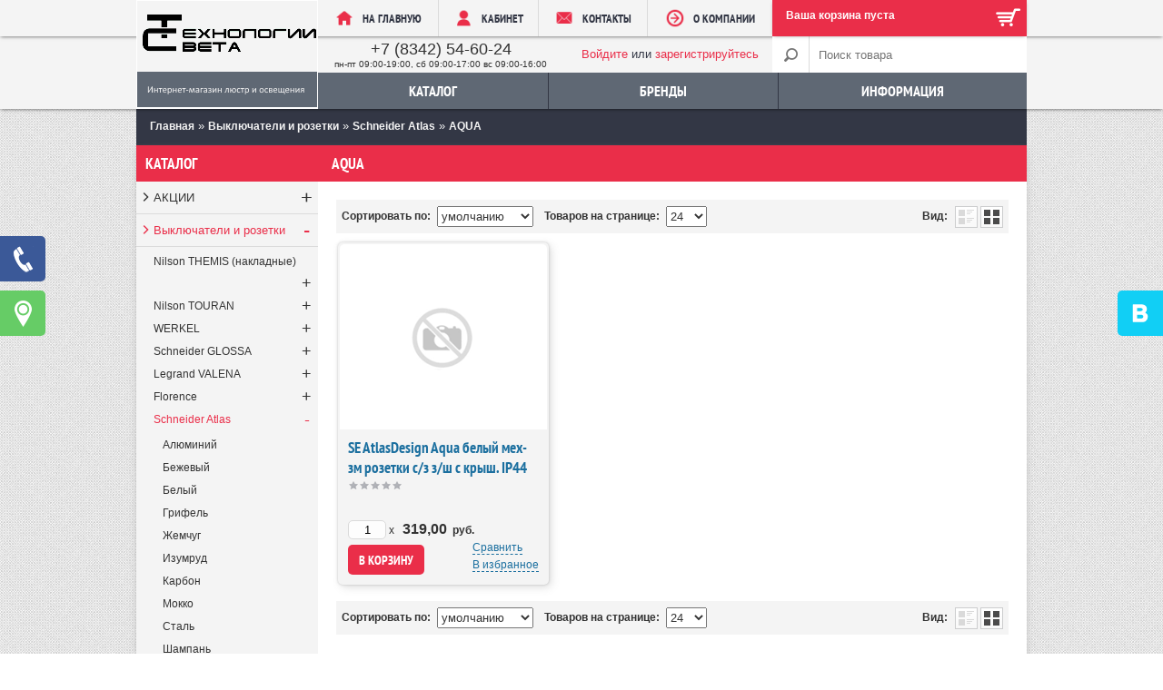

--- FILE ---
content_type: text/html; charset=UTF-8
request_url: http://lampa13.ru/catalog/aqua
body_size: 36667
content:
<!DOCTYPE html>
<html dir="ltr" lang="en" class="theme_adapt_i custom-blocks-active">
<head>
<base href="http://lampa13.ru/"/>
<style>
@font-face {
 font-family: 'PT Sans Narrow';
 font-style: normal;
 font-weight: 400;
 src: local('PT Sans Narrow'), local('PTSans-Narrow'), url(/design/adaptive_1/images/UyYrYy3ltEffJV9QueSi4V77J2WsOmgW1CJPQ9ZetJo.woff) format('woff');
}
@font-face {
 font-family: 'PT Sans Narrow';
 font-style: normal;
 font-weight: 700;
 src: local('PT Sans Narrow Bold'), local('PTSans-NarrowBold'), url(/design/adaptive_1/images/Q_pTky3Sc3ubRibGToTAYg-RYH0DQDesBR18_67DZ4Y.woff) format('woff');
}

@font-face {
 font-family: 'icons';
 src: url(/design/adaptive_1/images/icons.eot);
 src: url(/design/adaptive_1/images/icons.eot?) format('embedded-opentype'),url(/design/adaptive_1/images/icons.woff) format('woff'),url(/design/adaptive_1/images/icons.ttf) format('truetype');
}
</style>

<title>AQUA</title>

<meta http-equiv="Content-Type" content="text/html;charset=UTF-8"/>
<meta name="description" content="AQUA"/>
<meta name="keywords" content="AQUA"/>
<meta name="viewport" content="width=device-width, initial-scale=1, minimum-scale=1, maximum-scale=2, user-scalable=yes"/>
<meta name="format-detection" content="telephone=no"/>
<meta name="cmsmagazine" content="f271dbff9975bb1f1df832d2046657db" />
<meta http-equiv="X-UA-Compatible" content="IE=edge"/>


<link rel="stylesheet" type="text/css" href="/design/adaptive_1/css/style000.css?v=1567962258"/>
<link rel="stylesheet/less" type="text/css" href="/themes/chosenth.less?1567962263" />
<script src="/js/jquery/jquery.js" type="text/javascript"></script>
<script>less = {async: true};</script>
<script type="text/javascript" src="/themes/js/less-1.3.3.min.js"></script>


<link rel="canonical" href="http://lampa13.ru/catalog/aqua"/>

	
<link href="/favicon.ico" rel="icon" type="image/x-icon"/>
<link href="/favicon.ico" rel="shortcut icon" type="image/x-icon"/>

<meta property="og:image" content="http://lampa13.ru/files/logo/logo0000.png" />
<meta property="og:title" content="AQUA" />
<meta property="og:description" content="AQUA" />
<meta property="og:type" content="website" />
<meta property="og:url" content="http://lampa13.ru/catalog/aqua" />

<!--[if lt IE 10]>

<style>
.tiny_products .product .wishcomp {display: block;}
.tiny_products #prod_right .wishcomp {display: block;}
.products .product .wishcomp {display: block;}
.tiny_products .product .wishcomp {width: 75px;}
.tiny_products #prod_right .wishcomp {width: 75px;}
.tiny_products #prod_right div.compare {min-height: 7px;}
.tiny_products .product div.pricecolor {height: 28px;}
.buttonred {padding: 6px 12px 7px !important;}
#prod_right select.p0 {margin-top: 5px; display: block;}
</style>


<![endif]-->

<style>#container {overflow: hidden;}</style>


</head>

<body>
<!--[if lt IE 9]><script type="text/javascript">location.replace("/oldbrowser");</script><![endif]-->  																																																																																																																																																																																																																<header>
<div class="top-hdr"></div>
<div id="adapt-hdr">
		<div id="logo">
			<a href="/"><img src="/files/logo/logo0000.png" title="AQUA" alt="AQUA"/></a>
		</div>
 
<div class="top-links">
 <a class="link" href="/"><img src="/design/adaptive_1/images/_home-20.png" title="На главную" alt="На главную"/><span>На главную</span></a>
 <a class="link" href="/user"><img src="/design/adaptive_1/images/user-20x.png" title="Кабинет" alt="Кабинет"/><span>Кабинет</span></a>
 <a class="link" href="/contact"><img src="/design/adaptive_1/images/mail2-20.png" title="Контакты" alt="Контакты"/><span>Контакты</span></a>
 <a class="link" href="/company"><img src="/design/adaptive_1/images/ar-20x20.png" title="О КОМПАНИИ" alt="О КОМПАНИИ"/><span>О КОМПАНИИ</span></a>
</div>

<div class="cart" onClick="window.location='/cart'" style="cursor:pointer;">
	<div id="cart_informer">
			<span style="display: block; margin-top: 5px;">Ваша корзина пуста</span>

	<div style="display:none">
		<div id="data">
			<div class="heading">
            В вашей корзине:
			</div>
			<div class="content">
<span id="cart_total">Ваша корзина пуста</span>

				<div class="checkout" style="margin-top: 20px;">
					<a style="float: none;" class="button fleft"  href="javascript:$.fancybox.close();">Продолжить покупки</a>
					
				</div>
			</div>
       

		</div>
	</div>

	
<script type="text/javascript">

	try {

	
	Android.sendTotalProducts("0");


	}catch(e) {};

</script>


	</div>
</div>
 
<div class="welcome">
 	<div id="top_phone">
		<div class="first-level"><a href="tel:+7 (8342) 54-60-24">+7 (8342) 54-60-24</a></div>
		<div class="second-level">пн-пт 09:00-19:00, сб 09:00-17:00 вс 09:00-16:00</div>
	</div> 
			
	<div id="welcome">
					<a href="user/login">Войдите</a> или 
			<a href="user/register">зарегистрируйтесь</a>
			</div>
</div>


<div id="search">
		<form action="products">
		<input class="button_search" value="" type="submit"/>
		<input class="input_search newsearch" type="text" name="keyword" value="" placeholder="Поиск товара" autocomplete="off"/>
	</form>
	

</div>

 
<!-- navigation starts -->

<nav class="menu">


 <div id="super-menu">
 <ul class="super-menu ">

 <li class="open">
 <span class="menu-icon">
 <span></span>
 <span></span>
 <span></span>
 </span>
 Меню </li>

 
 
																																																																														
	<li>
		<a href="javascript:;" id="mmenubut">Каталог<span></span></a>
		<div class="mega-menu">


										<div class="mega-menu-item">				<a title="АКЦИИ" href="catalog/aktsii"  class="mega-menu-top">АКЦИИ</a>					<ul class="mega-menu-ul">									<li><span></span>				<a title="Лампы" href="catalog/lampy"  class="mega-menu-sub">Лампы</a>				
				</li>												<li><span></span>				<a title="Светильники GX70 Maguse" href="catalog/svetilniki-gx70-maguse"  class="mega-menu-sub">Светильники GX70 Maguse</a>				
				</li>												<li><span></span>				<a title="Светильники светодиодные Estares" href="catalog/svetilniki-svetodiodnye-estares"  class="mega-menu-sub">Светильники светодиодные Estares</a>				
				</li>												<li><span></span>				<a title="Светильники точечные Comtech" href="catalog/svetilniki-tochechnye-comtech"  class="mega-menu-sub">Светильники точечные Comtech</a>				
				</li>												<li><span></span>				<a title="Светильники точечные DiodTrade" href="catalog/svetilniki-tochechnye-diodtrade"  class="mega-menu-sub">Светильники точечные DiodTrade</a>				
				</li>												<li><span></span>				<a title="Светильники точечные Ладья" href="catalog/svetilniki-tochechnye-ladya"  class="mega-menu-sub">Светильники точечные Ладья</a>				
				</li>												<li><span></span>				<a title="Светильники точечные Люмис" href="catalog/svetilniki-tochechnye-lyumis"  class="mega-menu-sub">Светильники точечные Люмис</a>				
				</li>												<li><span></span>				<a title="Светильники точечные ЭкоСвет" href="catalog/svetilniki-tochechnye-ekosvet"  class="mega-menu-sub">Светильники точечные ЭкоСвет</a>				
				</li>												<li><span></span>				<a title="Светодиодные G4 12V РАСПРОДАЖА" href="catalog/svetodiodnye-g4-12v-rasprodazha"  class="mega-menu-sub">Светодиодные G4 12V РАСПРОДАЖА</a>				
				</li>												<li><span></span>				<a title="Торговый зал" href="catalog/torgovyj-zal"  class="mega-menu-sub">Торговый зал</a>				
				</li>												<li><span></span>				<a title="Лампы КЛЛ" href="catalog/lampy-kll"  class="mega-menu-sub">Лампы КЛЛ</a>				
				</li>												<li><span></span>				<a title="SVEN" href="catalog/sven"  class="mega-menu-sub">SVEN</a>				
				</li>												<li><span></span>				<a title="Светильники BM" href="catalog/svetilniki-bm"  class="mega-menu-sub">Светильники BM</a>				
				</li>												<li><span></span>				<a title="Светильники Max Light" href="catalog/svetilniki-max-light"  class="mega-menu-sub">Светильники Max Light</a>				
				</li>												<li><span></span>				<a title="Светильники врезные (Downlight)" href="catalog/svetilniki-vreznye-downlight"  class="mega-menu-sub">Светильники врезные (Downlight)</a>				
				</li>												<li><span></span>				<a title="Светильники Ладья" href="catalog/svetilniki-ladya"  class="mega-menu-sub">Светильники Ладья</a>				
				</li>												<li><span></span>				<a title="Светильники НИТЕК" href="catalog/svetilniki-nitek"  class="mega-menu-sub">Светильники НИТЕК</a>				
				</li>												<li><span></span>				<a title="Светильники садовые ХОРОЗ" href="catalog/svetilniki-sadovye-horoz"  class="mega-menu-sub">Светильники садовые ХОРОЗ</a>				
				</li>												<li><span></span>				<a title="Светильники точечные Elektrostandard" href="catalog/svetilniki-tochechnye-elektrostandard"  class="mega-menu-sub">Светильники точечные Elektrostan..</a>				
				</li>												<li><span></span>				<a title="Светильники точечные Elvan" href="catalog/svetilniki-tochechnye-elvan"  class="mega-menu-sub">Светильники точечные Elvan</a>				
				</li>												<li><span></span>				<a title="Светильники точечные Max Light" href="catalog/svetilniki-tochechnye-max-light"  class="mega-menu-sub">Светильники точечные Max Light</a>				
				</li>												<li><span></span>				<a title="Светильники точечные New Light" href="catalog/svetilniki-tochechnye-new-light"  class="mega-menu-sub">Светильники точечные New Light</a>				
				</li>												<li><span></span>				<a title="Светильники точечные ХОРОЗ" href="catalog/svetilniki-tochechnye-horoz"  class="mega-menu-sub">Светильники точечные ХОРОЗ</a>				
				</li>												<li><span></span>				<a title="Светильники точечные ЭРА" href="catalog/svetilniki-tochechnye-era"  class="mega-menu-sub">Светильники точечные ЭРА</a>				
				</li>												<li><span></span>				<a title="Светильники ХОРОЗ" href="catalog/svetilniki-horoz"  class="mega-menu-sub">Светильники ХОРОЗ</a>				
				</li>						</ul><a id="topcatmore" href="catalog/aktsii">еще ...</a>
				</div>												<div class="mega-menu-item">				<a title="Выключатели и розетки" href="catalog/vyklyuchateli-i-rozetki"  class="mega-menu-top">Выключатели и розетки</a>					<ul class="mega-menu-ul">									<li><span></span>				<a title="Nilson THEMIS (накладные)" href="catalog/nilson-themis-nakladnye"  class="mega-menu-sub">Nilson THEMIS (накладные)</a>				
				</li>												<li><span></span>				<a title="Nilson TOURAN" href="catalog/nilson-touran"  class="mega-menu-sub">Nilson TOURAN</a>				
				</li>												<li><span></span>				<a title="WERKEL" href="catalog/werkel"  class="mega-menu-sub">WERKEL</a>				
				</li>												<li><span></span>				<a title="Schneider GLOSSA" href="catalog/schneider-glossa"  class="mega-menu-sub">Schneider GLOSSA</a>				
				</li>												<li><span></span>				<a title="Legrand VALENA" href="catalog/legrand-valena"  class="mega-menu-sub">Legrand VALENA</a>				
				</li>												<li><span></span>				<a title="Florence" href="catalog/florence"  class="mega-menu-sub">Florence</a>				
				</li>												<li><span></span>				<a title="Schneider Atlas" href="catalog/schneider-atlas"  class="mega-menu-sub">Schneider Atlas</a>				
				</li>												<li><span></span>				<a title="BIRONI" href="catalog/bironi"  class="mega-menu-sub">BIRONI</a>				
				</li>												<li><span></span>				<a title="HEGEL" href="catalog/hegel"  class="mega-menu-sub">HEGEL</a>				
				</li>												<li><span></span>				<a title="InHome AQUA" href="catalog/inhome-aqua"  class="mega-menu-sub">InHome AQUA</a>				
				</li>												<li><span></span>				<a title="InHome BOLETTO" href="catalog/inhome-boletto"  class="mega-menu-sub">InHome BOLETTO</a>				
				</li>												<li><span></span>				<a title="БелТИЗ" href="catalog/beltiz"  class="mega-menu-sub">БелТИЗ</a>				
				</li>												<li><span></span>				<a title="Bylectrica Ретро" href="catalog/bylectrica-retro"  class="mega-menu-sub">Bylectrica Ретро</a>				
				</li>												<li><span></span>				<a title="Legrand INSPIRIA" href="catalog/legrand-inspiria"  class="mega-menu-sub">Legrand INSPIRIA</a>				
				</li>												<li><span></span>				<a title="Schneider Unica" href="catalog/schneider-unica"  class="mega-menu-sub">Schneider Unica</a>				
				</li>												<li><span></span>				<a title="Bylectrica" href="catalog/bylectrica"  class="mega-menu-sub">Bylectrica</a>				
				</li>												<li><span></span>				<a title="NE-AD" href="catalog/ne-ad"  class="mega-menu-sub">NE-AD</a>				
				</li>												<li><span></span>				<a title="ProfiTec" href="catalog/profitec"  class="mega-menu-sub">ProfiTec</a>				
				</li>												<li><span></span>				<a title="Schneider BLANСA (накладные)" href="catalog/schneider-blansa-nakladnye"  class="mega-menu-sub">Schneider BLANСA (накладные)</a>				
				</li>												<li><span></span>				<a title="Schneider SEDNA" href="catalog/schneider-sedna"  class="mega-menu-sub">Schneider SEDNA</a>				
				</li>												<li><span></span>				<a title="Schneider ХИТ (накладные)" href="catalog/schneider-hit-nakladnye"  class="mega-menu-sub">Schneider ХИТ (накладные)</a>				
				</li>												<li><span></span>				<a title="Schneider ХИТ (скрытые)" href="catalog/schneider-hit-skrytye"  class="mega-menu-sub">Schneider ХИТ (скрытые)</a>				
				</li>												<li><span></span>				<a title="STEKKER" href="catalog/stekker"  class="mega-menu-sub">STEKKER</a>				
				</li>												<li><span></span>				<a title="UNIVersal" href="catalog/universal"  class="mega-menu-sub">UNIVersal</a>				
				</li>												<li><span></span>				<a title="Прочая установка" href="catalog/prochaya-ustanovka"  class="mega-menu-sub">Прочая установка</a>				
				</li>												<li><span></span>				<a title="ЭРА" href="catalog/era"  class="mega-menu-sub">ЭРА</a>				
				</li>												<li><span></span>				<a title="Schneider BLANСA (скрытые)" href="catalog/schneider-blansa-skrytye"  class="mega-menu-sub">Schneider BLANСA (скрытые)</a>				
				</li>						</ul><a id="topcatmore" href="catalog/vyklyuchateli-i-rozetki">еще ...</a>
				</div>												<div class="mega-menu-item">				<a title="Светильники потолочные" href="catalog/svetilniki-potolochnye"  class="mega-menu-top">Светильники потолочные</a>					<ul class="mega-menu-ul">									<li><span></span>				<a title="Светильники GX53 GX70 GX40" href="catalog/svetilniki-gx53-gx70-gx40"  class="mega-menu-sub">Светильники GX53 GX70 GX40</a>				
				</li>												<li><span></span>				<a title="Светильники MR16 G4 G9" href="catalog/svetilniki-mr16-g4-g9"  class="mega-menu-sub">Светильники MR16 G4 G9</a>				
				</li>						</ul>
				</div>												<div class="mega-menu-item">				<a title="Лампы светодиодные" href="catalog/lampy-svetodiodnye"  class="mega-menu-top">Лампы светодиодные</a>					<ul class="mega-menu-ul">									<li><span></span>				<a title="Светодиодные E14 Е27" href="catalog/svetodiodnye-e14-e27"  class="mega-menu-sub">Светодиодные E14 Е27</a>				
				</li>												<li><span></span>				<a title="Светодиодные G4 12V" href="catalog/svetodiodnye-g4-12v"  class="mega-menu-sub">Светодиодные G4 12V</a>				
				</li>												<li><span></span>				<a title="Светодиодные G4 220V" href="catalog/svetodiodnye-g4-220v"  class="mega-menu-sub">Светодиодные G4 220V</a>				
				</li>												<li><span></span>				<a title="Светодиодные G9" href="catalog/svetodiodnye-g9"  class="mega-menu-sub">Светодиодные G9</a>				
				</li>												<li><span></span>				<a title="Светодиодные GU10" href="catalog/svetodiodnye-gu10"  class="mega-menu-sub">Светодиодные GU10</a>				
				</li>												<li><span></span>				<a title="Светодиодные GX53" href="catalog/svetodiodnye-gx53"  class="mega-menu-sub">Светодиодные GX53</a>				
				</li>												<li><span></span>				<a title="Светодиодные GX70" href="catalog/svetodiodnye-gx70"  class="mega-menu-sub">Светодиодные GX70</a>				
				</li>												<li><span></span>				<a title="Светодиодные MR11 220V " href="catalog/svetodiodnye-mr11-220v-"  class="mega-menu-sub">Светодиодные MR11 220V </a>				
				</li>												<li><span></span>				<a title="Светодиодные MR16 220V" href="catalog/svetodiodnye-mr16-220v"  class="mega-menu-sub">Светодиодные MR16 220V</a>				
				</li>												<li><span></span>				<a title="Светодиодные T8" href="catalog/svetodiodnye-t8"  class="mega-menu-sub">Светодиодные T8</a>				
				</li>												<li><span></span>				<a title="Светодиодные для растений" href="catalog/svetodiodnye-dlya-rastenij"  class="mega-menu-sub">Светодиодные для растений</a>				
				</li>												<li><span></span>				<a title="Светодиодные Е40" href="catalog/svetodiodnye-e40"  class="mega-menu-sub">Светодиодные Е40</a>				
				</li>												<li><span></span>				<a title="Светодиодные цветные и RGB" href="catalog/svetodiodnye-tsvetnye-i-rgb"  class="mega-menu-sub">Светодиодные цветные и RGB</a>				
				</li>												<li><span></span>				<a title="Светодиодные винтажные" href="catalog/svetodiodnye-vintazhnye"  class="mega-menu-sub">Светодиодные винтажные</a>				
				</li>						</ul><a id="topcatmore" href="catalog/lampy-svetodiodnye">еще ...</a>
				</div>												<div class="mega-menu-item">				<a title="Лампы" href="catalog/lampy_2"  class="mega-menu-top">Лампы</a>					<ul class="mega-menu-ul">									<li><span></span>				<a title="Лампы накаливания" href="catalog/lampy-nakalivaniya"  class="mega-menu-sub">Лампы накаливания</a>				
				</li>												<li><span></span>				<a title="КЛЛ прочие" href="catalog/kll-prochie"  class="mega-menu-sub">КЛЛ прочие</a>				
				</li>												<li><span></span>				<a title="Лампы галоген" href="catalog/lampy-galogen"  class="mega-menu-sub">Лампы галоген</a>				
				</li>												<li><span></span>				<a title="Лампы ДРЛ, ДРВ" href="catalog/lampy-drl-drv"  class="mega-menu-sub">Лампы ДРЛ, ДРВ</a>				
				</li>												<li><span></span>				<a title="Лампы люмин. линейные" href="catalog/lampy-lyumin-linejnye"  class="mega-menu-sub">Лампы люмин. линейные</a>				
				</li>												<li><span></span>				<a title="Лампы МГЛ" href="catalog/lampy-mgl"  class="mega-menu-sub">Лампы МГЛ</a>				
				</li>												<li><span></span>				<a title="Трансформаторы для галогена" href="catalog/transformatory-dlya-galogena"  class="mega-menu-sub">Трансформаторы для галогена</a>				
				</li>						</ul><a id="topcatmore" href="catalog/lampy_2">еще ...</a>
				</div>												<div class="mega-menu-item">				<a title="Люстры и бра" href="catalog/lyustry-i-bra"  class="mega-menu-top">Люстры и бра</a>					<ul class="mega-menu-ul">									<li><span></span>				<a title="Бра Lumline" href="catalog/bra-lumline"  class="mega-menu-sub">Бра Lumline</a>				
				</li>												<li><span></span>				<a title="Бра Preciosa" href="catalog/bra-preciosa"  class="mega-menu-sub">Бра Preciosa</a>				
				</li>												<li><span></span>				<a title="Бра ГОРСВЕТ" href="catalog/bra-gorsvet"  class="mega-menu-sub">Бра ГОРСВЕТ</a>				
				</li>												<li><span></span>				<a title="Бра Евросвет" href="catalog/bra-evrosvet"  class="mega-menu-sub">Бра Евросвет</a>				
				</li>												<li><span></span>				<a title="Бра Комплитек" href="catalog/bra-komplitek"  class="mega-menu-sub">Бра Комплитек</a>				
				</li>												<li><span></span>				<a title="Бра Ладья" href="catalog/bra-ladya"  class="mega-menu-sub">Бра Ладья</a>				
				</li>												<li><span></span>				<a title="Бра Максисвет" href="catalog/bra-maksisvet"  class="mega-menu-sub">Бра Максисвет</a>				
				</li>												<li><span></span>				<a title="Комплектующие для люстр" href="catalog/komplektuyuschie-dlya-lyustr"  class="mega-menu-sub">Комплектующие для люстр</a>				
				</li>												<li><span></span>				<a title="Люстры De Fran" href="catalog/lyustry-de-fran"  class="mega-menu-sub">Люстры De Fran</a>				
				</li>												<li><span></span>				<a title="Люстры Lumin`arte" href="catalog/lyustry-luminarte"  class="mega-menu-sub">Люстры Lumin`arte</a>				
				</li>												<li><span></span>				<a title="Люстры Lumline" href="catalog/lyustry-lumline"  class="mega-menu-sub">Люстры Lumline</a>				
				</li>												<li><span></span>				<a title="Люстры Preciosa" href="catalog/lyustry-preciosa"  class="mega-menu-sub">Люстры Preciosa</a>				
				</li>												<li><span></span>				<a title="Люстры Rivoli" href="catalog/lyustry-rivoli"  class="mega-menu-sub">Люстры Rivoli</a>				
				</li>												<li><span></span>				<a title="Люстры Smartbuy" href="catalog/lyustry-smartbuy"  class="mega-menu-sub">Люстры Smartbuy</a>				
				</li>												<li><span></span>				<a title="Люстры Авангард" href="catalog/lyustry-avangard"  class="mega-menu-sub">Люстры Авангард</a>				
				</li>												<li><span></span>				<a title="Люстры Горсвет" href="catalog/lyustry-gorsvet"  class="mega-menu-sub">Люстры Горсвет</a>				
				</li>												<li><span></span>				<a title="Люстры Гусь Хрустальный" href="catalog/lyustry-gus-hrustalnyj"  class="mega-menu-sub">Люстры Гусь Хрустальный</a>				
				</li>												<li><span></span>				<a title="Люстры ДУБРАВИЯ" href="catalog/lyustry-dubraviya"  class="mega-menu-sub">Люстры ДУБРАВИЯ</a>				
				</li>												<li><span></span>				<a title="Люстры Евросвет" href="catalog/lyustry-evrosvet"  class="mega-menu-sub">Люстры Евросвет</a>				
				</li>												<li><span></span>				<a title="Люстры Ладья" href="catalog/lyustry-ladya"  class="mega-menu-sub">Люстры Ладья</a>				
				</li>												<li><span></span>				<a title="Люстры Максисвет" href="catalog/lyustry-maksisvet"  class="mega-menu-sub">Люстры Максисвет</a>				
				</li>												<li><span></span>				<a title="Люстры Рассвет " href="catalog/lyustry-rassvet-"  class="mega-menu-sub">Люстры Рассвет </a>				
				</li>												<li><span></span>				<a title="Люстры ТехЭнергоКомплект" href="catalog/lyustry-tehenergokomplekt"  class="mega-menu-sub">Люстры ТехЭнергоКомплект</a>				
				</li>												<li><span></span>				<a title="Люстры Эконом Свет" href="catalog/lyustry-ekonom-svet"  class="mega-menu-sub">Люстры Эконом Свет</a>				
				</li>												<li><span></span>				<a title="Люстры Электра" href="catalog/lyustry-elektra"  class="mega-menu-sub">Люстры Электра</a>				
				</li>												<li><span></span>				<a title="Люстры Элетех" href="catalog/lyustry-eleteh"  class="mega-menu-sub">Люстры Элетех</a>				
				</li>												<li><span></span>				<a title="Никольск" href="catalog/nikolsk"  class="mega-menu-sub">Никольск</a>				
				</li>												<li><span></span>				<a title="Споты Camelion" href="catalog/spoty-camelion"  class="mega-menu-sub">Споты Camelion</a>				
				</li>												<li><span></span>				<a title="Торшеры" href="catalog/torshery"  class="mega-menu-sub">Торшеры</a>				
				</li>												<li><span></span>				<a title="Люстры РеалКерамика" href="catalog/lyustry-realkeramika"  class="mega-menu-sub">Люстры РеалКерамика</a>				
				</li>												<li><span></span>				<a title="LEEK" href="catalog/leek"  class="mega-menu-sub">LEEK</a>				
				</li>												<li><span></span>				<a title="Бра Maytoni" href="catalog/bra-maytoni"  class="mega-menu-sub">Бра Maytoni</a>				
				</li>												<li><span></span>				<a title="Люстры Elite Bohemia" href="catalog/lyustry-elite-bohemia"  class="mega-menu-sub">Люстры Elite Bohemia</a>				
				</li>												<li><span></span>				<a title="Люстры Дубравия" href="catalog/lyustry-dubraviya_2"  class="mega-menu-sub">Люстры Дубравия</a>				
				</li>												<li><span></span>				<a title="Люстры IN HOME" href="catalog/lyustry-in-home"  class="mega-menu-sub">Люстры IN HOME</a>				
				</li>												<li><span></span>				<a title="Люстры LEEK" href="catalog/lyustry-leek"  class="mega-menu-sub">Люстры LEEK</a>				
				</li>						</ul><a id="topcatmore" href="catalog/lyustry-i-bra">еще ...</a>
				</div>												<div class="mega-menu-item">				<a title="Светильники" href="catalog/svetilniki_2"  class="mega-menu-top">Светильники</a>					<ul class="mega-menu-ul">									<li><span></span>				<a title="Ночники и декор" href="catalog/nochniki-i-dekor"  class="mega-menu-sub">Ночники и декор</a>				
				</li>												<li><span></span>				<a title="Подсветка картин и зеркал" href="catalog/podsvetka-kartin-i-zerkal"  class="mega-menu-sub">Подсветка картин и зеркал</a>				
				</li>												<li><span></span>				<a title="Светильники NOVOTECH" href="catalog/svetilniki-novotech"  class="mega-menu-sub">Светильники NOVOTECH</a>				
				</li>												<li><span></span>				<a title="Светильники влагозащищенные под лампу" href="catalog/svetilniki-vlagozaschischennye-pod-lampu"  class="mega-menu-sub">Светильники влагозащищенные под ..</a>				
				</li>												<li><span></span>				<a title="Светильники влагозащищенные светодиодные" href="catalog/svetilniki-vlagozaschischennye-svetodiodnye"  class="mega-menu-sub">Светильники влагозащищенные свет..</a>				
				</li>												<li><span></span>				<a title="Светильники для ЖКХ с датчиком" href="catalog/svetilniki-dlya-zhkh-s-datchikom"  class="mega-menu-sub">Светильники для ЖКХ с датчиком</a>				
				</li>												<li><span></span>				<a title="Светильники мебельные" href="catalog/svetilniki-mebelnye"  class="mega-menu-sub">Светильники мебельные</a>				
				</li>												<li><span></span>				<a title="Светильники накладные под лампу" href="catalog/svetilniki-nakladnye-pod-lampu"  class="mega-menu-sub">Светильники накладные под лампу</a>				
				</li>												<li><span></span>				<a title="Светильники подвесные" href="catalog/svetilniki-podvesnye"  class="mega-menu-sub">Светильники подвесные</a>				
				</li>												<li><span></span>				<a title="Светильники светодиодные врезные" href="catalog/svetilniki-svetodiodnye-vreznye"  class="mega-menu-sub">Светильники светодиодные врезные</a>				
				</li>												<li><span></span>				<a title="Светильники светодиодные линейные" href="catalog/svetilniki-svetodiodnye-linejnye"  class="mega-menu-sub">Светильники светодиодные линейные</a>				
				</li>												<li><span></span>				<a title="Светильники светодиодные накладные" href="catalog/svetilniki-svetodiodnye-nakladnye"  class="mega-menu-sub">Светильники светодиодные накладные</a>				
				</li>												<li><span></span>				<a title="Светильники термостойкие" href="catalog/svetilniki-termostojkie"  class="mega-menu-sub">Светильники термостойкие</a>				
				</li>												<li><span></span>				<a title="Светильники архитектурные и садовые" href="catalog/svetilniki-arhitekturnye-i-sadovye"  class="mega-menu-sub">Светильники архитектурные и садо..</a>				
				</li>												<li><span></span>				<a title="Светильники уличные и садовые" href="catalog/svetilniki-ulichnye-i-sadovye"  class="mega-menu-sub">Светильники уличные и садовые</a>				
				</li>						</ul><a id="topcatmore" href="catalog/svetilniki_2">еще ...</a>
				</div>												<div class="mega-menu-item">				<a title="Светильники настольные" href="catalog/svetilniki-nastolnye"  class="mega-menu-top">Светильники настольные</a>					<ul class="mega-menu-ul">									<li><span></span>				<a title="Светильники настольные Camelion" href="catalog/svetilniki-nastolnye-camelion"  class="mega-menu-sub">Светильники настольные Camelion</a>				
				</li>												<li><span></span>				<a title="Светильники настольные ELECTROSTANDARD" href="catalog/svetilniki-nastolnye-electrostandard"  class="mega-menu-sub">Светильники настольные ELECTROST..</a>				
				</li>												<li><span></span>				<a title="Светильники настольные Eurosvet" href="catalog/svetilniki-nastolnye-eurosvet"  class="mega-menu-sub">Светильники настольные Eurosvet</a>				
				</li>												<li><span></span>				<a title="Светильники настольные Horoz" href="catalog/svetilniki-nastolnye-horoz"  class="mega-menu-sub">Светильники настольные Horoz</a>				
				</li>												<li><span></span>				<a title="Светильники настольные IN HOME" href="catalog/svetilniki-nastolnye-in-home"  class="mega-menu-sub">Светильники настольные IN HOME</a>				
				</li>												<li><span></span>				<a title="Светильники настольные JAZZWAY" href="catalog/svetilniki-nastolnye-jazzway"  class="mega-menu-sub">Светильники настольные JAZZWAY</a>				
				</li>												<li><span></span>				<a title="Светильники настольные ODEON" href="catalog/svetilniki-nastolnye-odeon"  class="mega-menu-sub">Светильники настольные ODEON</a>				
				</li>												<li><span></span>				<a title="Светильники настольные Pulsar" href="catalog/svetilniki-nastolnye-pulsar"  class="mega-menu-sub">Светильники настольные Pulsar</a>				
				</li>												<li><span></span>				<a title="Светильники настольные Smartbuy" href="catalog/svetilniki-nastolnye-smartbuy"  class="mega-menu-sub">Светильники настольные Smartbuy</a>				
				</li>												<li><span></span>				<a title="Светильники настольные Supra" href="catalog/svetilniki-nastolnye-supra"  class="mega-menu-sub">Светильники настольные Supra</a>				
				</li>												<li><span></span>				<a title="Светильники настольные TDM" href="catalog/svetilniki-nastolnye-tdm"  class="mega-menu-sub">Светильники настольные TDM</a>				
				</li>												<li><span></span>				<a title="Светильники настольные Uniel" href="catalog/svetilniki-nastolnye-uniel"  class="mega-menu-sub">Светильники настольные Uniel</a>				
				</li>												<li><span></span>				<a title="Светильники настольные ГОРСВЕТ" href="catalog/svetilniki-nastolnye-gorsvet"  class="mega-menu-sub">Светильники настольные ГОРСВЕТ</a>				
				</li>												<li><span></span>				<a title="Светильники настольные Трансвит" href="catalog/svetilniki-nastolnye-transvit"  class="mega-menu-sub">Светильники настольные Трансвит</a>				
				</li>												<li><span></span>				<a title="Светильники настольные Экономсвет" href="catalog/svetilniki-nastolnye-ekonomsvet"  class="mega-menu-sub">Светильники настольные Экономсвет</a>				
				</li>												<li><span></span>				<a title="Светильники настольные Электра" href="catalog/svetilniki-nastolnye-elektra"  class="mega-menu-sub">Светильники настольные Электра</a>				
				</li>												<li><span></span>				<a title="Светильники настольные Feron" href="catalog/svetilniki-nastolnye-feron"  class="mega-menu-sub">Светильники настольные Feron</a>				
				</li>												<li><span></span>				<a title="Светильники настольные General" href="catalog/svetilniki-nastolnye-general"  class="mega-menu-sub">Светильники настольные General</a>				
				</li>												<li><span></span>				<a title="Светильники настольные Leek" href="catalog/svetilniki-nastolnye-leek"  class="mega-menu-sub">Светильники настольные Leek</a>				
				</li>												<li><span></span>				<a title="Светильники настольные Ultraflash" href="catalog/svetilniki-nastolnye-ultraflash"  class="mega-menu-sub">Светильники настольные Ultraflash</a>				
				</li>												<li><span></span>				<a title="Светильники настольные прочие" href="catalog/svetilniki-nastolnye-prochie"  class="mega-menu-sub">Светильники настольные прочие</a>				
				</li>						</ul><a id="topcatmore" href="catalog/svetilniki-nastolnye">еще ...</a>
				</div>												<div class="mega-menu-item">				<a title="Светодиодная продукция" href="catalog/svetodiodnaya-produktsiya"  class="mega-menu-top">Светодиодная продукция</a>					<ul class="mega-menu-ul">									<li><span></span>				<a title="Светодиодная лента 12В" href="catalog/svetodiodnaya-lenta-12v"  class="mega-menu-sub">Светодиодная лента 12В</a>				
				</li>												<li><span></span>				<a title="Светодиоды" href="catalog/svetodiody"  class="mega-menu-sub">Светодиоды</a>				
				</li>												<li><span></span>				<a title="Алюминиевые профили" href="catalog/alyuminievye-profili"  class="mega-menu-sub">Алюминиевые профили</a>				
				</li>												<li><span></span>				<a title="Блоки питания" href="catalog/bloki-pitaniya"  class="mega-menu-sub">Блоки питания</a>				
				</li>												<li><span></span>				<a title="Комплектующие для бегущ строк" href="catalog/komplektuyuschie-dlya-begusch-strok"  class="mega-menu-sub">Комплектующие для бегущ строк</a>				
				</li>												<li><span></span>				<a title="Комплектующие для светильников" href="catalog/komplektuyuschie-dlya-svetilnikov"  class="mega-menu-sub">Комплектующие для светильников</a>				
				</li>												<li><span></span>				<a title="Коннекторы для лент" href="catalog/konnektory-dlya-lent"  class="mega-menu-sub">Коннекторы для лент</a>				
				</li>												<li><span></span>				<a title="Линейки" href="catalog/linejki"  class="mega-menu-sub">Линейки</a>				
				</li>												<li><span></span>				<a title="Резисторы" href="catalog/rezistory"  class="mega-menu-sub">Резисторы</a>				
				</li>												<li><span></span>				<a title="Светодиодная лента 220В" href="catalog/svetodiodnaya-lenta-220v"  class="mega-menu-sub">Светодиодная лента 220В</a>				
				</li>												<li><span></span>				<a title="Светодиодная лента 24В" href="catalog/svetodiodnaya-lenta-24v"  class="mega-menu-sub">Светодиодная лента 24В</a>				
				</li>												<li><span></span>				<a title="Светодиодная лента 36В" href="catalog/svetodiodnaya-lenta-36v"  class="mega-menu-sub">Светодиодная лента 36В</a>				
				</li>												<li><span></span>				<a title="Светодиодные модули" href="catalog/svetodiodnye-moduli"  class="mega-menu-sub">Светодиодные модули</a>				
				</li>												<li><span></span>				<a title="Управление светом" href="catalog/upravlenie-svetom"  class="mega-menu-sub">Управление светом</a>				
				</li>						</ul><a id="topcatmore" href="catalog/svetodiodnaya-produktsiya">еще ...</a>
				</div>												<div class="mega-menu-item">				<a title="Светильники для внутреннего освещения" href="catalog/svetilniki-dlya-vnutrennego-osvescheniya"  class="mega-menu-top">Светильники для внутреннего осве..</a>					<ul class="mega-menu-ul">									<li><span></span>				<a title="Светильники для лестниц" href="catalog/svetilniki-dlya-lestnits"  class="mega-menu-sub">Светильники для лестниц</a>				
				</li>												<li><span></span>				<a title="Светильники подвесы под лампу" href="catalog/svetilniki-podvesy-pod-lampu"  class="mega-menu-sub">Светильники подвесы под лампу</a>				
				</li>												<li><span></span>				<a title="Сменные модули" href="catalog/smennye-moduli"  class="mega-menu-sub">Сменные модули</a>				
				</li>						</ul>
				</div>												<div class="mega-menu-item">				<a title="Торговое и промышленное освещение" href="catalog/torgovoe-i-promyshlennoe-osveschenie"  class="mega-menu-top">Торговое и промышленное освещение</a>					<ul class="mega-menu-ul">									<li><span></span>				<a title="Прожекторы" href="catalog/prozhektory"  class="mega-menu-sub">Прожекторы</a>				
				</li>												<li><span></span>				<a title="Светильники 600х600" href="catalog/svetilniki-600h600"  class="mega-menu-sub">Светильники 600х600</a>				
				</li>												<li><span></span>				<a title="Светильники аварийные" href="catalog/svetilniki-avarijnye"  class="mega-menu-sub">Светильники аварийные</a>				
				</li>												<li><span></span>				<a title="Светильники светодиодные промышленные " href="catalog/svetilniki-svetodiodnye-promyshlennye-"  class="mega-menu-sub">Светильники светодиодные промышл..</a>				
				</li>												<li><span></span>				<a title="Светодиодные тонкие панели" href="catalog/svetodiodnye-tonkie-paneli"  class="mega-menu-sub">Светодиодные тонкие панели</a>				
				</li>												<li><span></span>				<a title="Шинопровод 1-фазный" href="catalog/shinoprovod-1-faznyj"  class="mega-menu-sub">Шинопровод 1-фазный</a>				
				</li>												<li><span></span>				<a title="Шинопровод 3-фазный" href="catalog/shinoprovod-3-faznyj"  class="mega-menu-sub">Шинопровод 3-фазный</a>				
				</li>												<li><span></span>				<a title="Шинопровод магнитный Maytoni" href="catalog/shinoprovod-magnitnyj-maytoni"  class="mega-menu-sub">Шинопровод магнитный Maytoni</a>				
				</li>						</ul><a id="topcatmore" href="catalog/torgovoe-i-promyshlennoe-osveschenie">еще ...</a>
				</div>												<div class="mega-menu-item">				<a title="Электромонтажные изделия" href="catalog/elektromontazhnye-izdeliya"  class="mega-menu-top">Электромонтажные изделия</a>					<ul class="mega-menu-ul">									<li><span></span>				<a title="Тумблеры, выключатели" href="catalog/tumblery-vyklyuchateli"  class="mega-menu-sub">Тумблеры, выключатели</a>				
				</li>												<li><span></span>				<a title="Вилки, разветвители, разъемы" href="catalog/vilki-razvetviteli-razemy"  class="mega-menu-sub">Вилки, разветвители, разъемы</a>				
				</li>												<li><span></span>				<a title="Вилки, розетки каучук" href="catalog/vilki-rozetki-kauchuk"  class="mega-menu-sub">Вилки, розетки каучук</a>				
				</li>												<li><span></span>				<a title="Выключатели для бра" href="catalog/vyklyuchateli-dlya-bra"  class="mega-menu-sub">Выключатели для бра</a>				
				</li>												<li><span></span>				<a title="Гофра" href="catalog/gofra"  class="mega-menu-sub">Гофра</a>				
				</li>												<li><span></span>				<a title="Датчики движения" href="catalog/datchiki-dvizheniya_2"  class="mega-menu-sub">Датчики движения</a>				
				</li>												<li><span></span>				<a title="Датчики света" href="catalog/datchiki-sveta"  class="mega-menu-sub">Датчики света</a>				
				</li>												<li><span></span>				<a title="Зажимы крокодил" href="catalog/zazhimy-krokodil"  class="mega-menu-sub">Зажимы крокодил</a>				
				</li>												<li><span></span>				<a title="Кабель-канал" href="catalog/kabel-kanal"  class="mega-menu-sub">Кабель-канал</a>				
				</li>												<li><span></span>				<a title="Клеммные колодки" href="catalog/klemmnye-kolodki"  class="mega-menu-sub">Клеммные колодки</a>				
				</li>												<li><span></span>				<a title="Колодки розеточные" href="catalog/kolodki-rozetochnye"  class="mega-menu-sub">Колодки розеточные</a>				
				</li>												<li><span></span>				<a title="Коннекторы ТВ" href="catalog/konnektory-tv"  class="mega-menu-sub">Коннекторы ТВ</a>				
				</li>												<li><span></span>				<a title="Коробки, подрозетники" href="catalog/korobki-podrozetniki"  class="mega-menu-sub">Коробки, подрозетники</a>				
				</li>												<li><span></span>				<a title="Мебельная электрика GLS" href="catalog/mebelnaya-elektrika-gls"  class="mega-menu-sub">Мебельная электрика GLS</a>				
				</li>												<li><span></span>				<a title="Патрон" href="catalog/patron"  class="mega-menu-sub">Патрон</a>				
				</li>												<li><span></span>				<a title="Патроны-переходники" href="catalog/patrony-perehodniki"  class="mega-menu-sub">Патроны-переходники</a>				
				</li>												<li><span></span>				<a title="Пульты" href="catalog/pulty"  class="mega-menu-sub">Пульты</a>				
				</li>												<li><span></span>				<a title="Разветвители, переходники" href="catalog/razvetviteli-perehodniki"  class="mega-menu-sub">Разветвители, переходники</a>				
				</li>												<li><span></span>				<a title="Светильники переноски" href="catalog/svetilniki-perenoski"  class="mega-menu-sub">Светильники переноски</a>				
				</li>												<li><span></span>				<a title="Сетевой фильтр" href="catalog/setevoj-filtr"  class="mega-menu-sub">Сетевой фильтр</a>				
				</li>												<li><span></span>				<a title="Силовые вилки, розетки" href="catalog/silovye-vilki-rozetki"  class="mega-menu-sub">Силовые вилки, розетки</a>				
				</li>												<li><span></span>				<a title="Стартеры" href="catalog/startery"  class="mega-menu-sub">Стартеры</a>				
				</li>												<li><span></span>				<a title="Стробоскопы" href="catalog/stroboskopy"  class="mega-menu-sub">Стробоскопы</a>				
				</li>												<li><span></span>				<a title="Термоусадка" href="catalog/termousadka"  class="mega-menu-sub">Термоусадка</a>				
				</li>												<li><span></span>				<a title="Удлинители" href="catalog/udliniteli"  class="mega-menu-sub">Удлинители</a>				
				</li>												<li><span></span>				<a title="Шнуры" href="catalog/shnury"  class="mega-menu-sub">Шнуры</a>				
				</li>												<li><span></span>				<a title="ЭПРА и ПРА" href="catalog/epra-i-pra"  class="mega-menu-sub">ЭПРА и ПРА</a>				
				</li>												<li><span></span>				<a title="Труба жесткая" href="catalog/truba-zhestkaya"  class="mega-menu-sub">Труба жесткая</a>				
				</li>						</ul><a id="topcatmore" href="catalog/elektromontazhnye-izdeliya">еще ...</a>
				</div>												<div class="mega-menu-item">				<a title="Щитовое и низковольтное оборудование" href="catalog/schitovoe-i-nizkovoltnoe-oborudovanie"  class="mega-menu-top">Щитовое и низковольтное оборудов..</a>					<ul class="mega-menu-ul">									<li><span></span>				<a title="Ограничители, реле и прочее" href="catalog/ogranichiteli-rele-i-prochee"  class="mega-menu-sub">Ограничители, реле и прочее</a>				
				</li>												<li><span></span>				<a title="Автоматические выключатели" href="catalog/avtomaticheskie-vyklyuchateli"  class="mega-menu-sub">Автоматические выключатели</a>				
				</li>												<li><span></span>				<a title="Автоматы диф. тока, УЗО" href="catalog/avtomaty-dif-toka-uzo"  class="mega-menu-sub">Автоматы диф. тока, УЗО</a>				
				</li>												<li><span></span>				<a title="Рейки, шины" href="catalog/rejki-shiny"  class="mega-menu-sub">Рейки, шины</a>				
				</li>												<li><span></span>				<a title="Сальники и гермовводы" href="catalog/salniki-i-germovvody"  class="mega-menu-sub">Сальники и гермовводы</a>				
				</li>												<li><span></span>				<a title="Счетчики" href="catalog/schetchiki"  class="mega-menu-sub">Счетчики</a>				
				</li>												<li><span></span>				<a title="Таймеры" href="catalog/tajmery"  class="mega-menu-sub">Таймеры</a>				
				</li>												<li><span></span>				<a title="Щиты, боксы пластиковые" href="catalog/schity-boksy-plastikovye"  class="mega-menu-sub">Щиты, боксы пластиковые</a>				
				</li>												<li><span></span>				<a title="Щиты, шкафы металл" href="catalog/schity-shkafy-metall"  class="mega-menu-sub">Щиты, шкафы металл</a>				
				</li>												<li><span></span>				<a title="Щиты, боксы пластик герм." href="catalog/schity-boksy-plastik-germ"  class="mega-menu-sub">Щиты, боксы пластик герм.</a>				
				</li>						</ul><a id="topcatmore" href="catalog/schitovoe-i-nizkovoltnoe-oborudovanie">еще ...</a>
				</div>												<div class="mega-menu-item">				<a title="Иллюминация" href="catalog/illyuminatsiya"  class="mega-menu-top">Иллюминация</a>					<ul class="mega-menu-ul">									<li><span></span>				<a title="Дюралайт" href="catalog/dyuralajt"  class="mega-menu-sub">Дюралайт</a>				
				</li>												<li><span></span>				<a title="Информационное табло" href="catalog/informatsionnoe-tablo"  class="mega-menu-sub">Информационное табло</a>				
				</li>												<li><span></span>				<a title="Лазерные проекторы" href="catalog/lazernye-proektory"  class="mega-menu-sub">Лазерные проекторы</a>				
				</li>						</ul>
				</div>																	<div class="mega-menu-item">				<a title="Кабель и провод" href="catalog/kabel-i-provod"  class="mega-menu-top">Кабель и провод</a>					<ul class="mega-menu-ul">									<li><span></span>				<a title="Кабельный крепеж" href="catalog/kabelnyj-krepezh"  class="mega-menu-sub">Кабельный крепеж</a>				
				</li>												<li><span></span>				<a title="Ретро провод" href="catalog/retro-provod"  class="mega-menu-sub">Ретро провод</a>				
				</li>												<li><span></span>				<a title="СИП и аксессуары для него" href="catalog/sip-i-aksessuary-dlya-nego"  class="mega-menu-sub">СИП и аксессуары для него</a>				
				</li>												<li><span></span>				<a title="Кабель и провод общ. назначения" href="catalog/kabel-i-provod-obsch-naznacheniya"  class="mega-menu-sub">Кабель и провод общ. назначения</a>				
				</li>						</ul>
				</div>												<div class="mega-menu-item">				<a title="Инструмент, крепеж, хозтовары" href="catalog/instrument-krepezh-hoztovary"  class="mega-menu-top">Инструмент, крепеж, хозтовары</a>					<ul class="mega-menu-ul">									<li><span></span>				<a title="Мультиметры" href="catalog/multimetry"  class="mega-menu-sub">Мультиметры</a>				
				</li>												<li><span></span>				<a title="Биты" href="catalog/bity"  class="mega-menu-sub">Биты</a>				
				</li>												<li><span></span>				<a title="Буры" href="catalog/bury"  class="mega-menu-sub">Буры</a>				
				</li>												<li><span></span>				<a title="Диски по металлу, по бетону" href="catalog/diski-po-metallu-po-betonu"  class="mega-menu-sub">Диски по металлу, по бетону</a>				
				</li>												<li><span></span>				<a title="Дюбель для стен" href="catalog/dyubel-dlya-sten"  class="mega-menu-sub">Дюбель для стен</a>				
				</li>												<li><span></span>				<a title="Замки" href="catalog/zamki"  class="mega-menu-sub">Замки</a>				
				</li>												<li><span></span>				<a title="Изолента" href="catalog/izolenta"  class="mega-menu-sub">Изолента</a>				
				</li>												<li><span></span>				<a title="Кипятильники" href="catalog/kipyatilniki"  class="mega-menu-sub">Кипятильники</a>				
				</li>												<li><span></span>				<a title="Клеевые пистолеты, стержни" href="catalog/kleevye-pistolety-sterzhni"  class="mega-menu-sub">Клеевые пистолеты, стержни</a>				
				</li>												<li><span></span>				<a title="Ключи" href="catalog/klyuchi"  class="mega-menu-sub">Ключи</a>				
				</li>												<li><span></span>				<a title="Коронки" href="catalog/koronki"  class="mega-menu-sub">Коронки</a>				
				</li>												<li><span></span>				<a title="Ножи, лезвия" href="catalog/nozhi-lezviya"  class="mega-menu-sub">Ножи, лезвия</a>				
				</li>												<li><span></span>				<a title="Отвертки" href="catalog/otvertki"  class="mega-menu-sub">Отвертки</a>				
				</li>												<li><span></span>				<a title="Паяльники, припой, флюсы" href="catalog/payalniki-pripoj-flyusy"  class="mega-menu-sub">Паяльники, припой, флюсы</a>				
				</li>												<li><span></span>				<a title="Перчатки" href="catalog/perchatki"  class="mega-menu-sub">Перчатки</a>				
				</li>												<li><span></span>				<a title="Полотна, расходники" href="catalog/polotna-rashodniki"  class="mega-menu-sub">Полотна, расходники</a>				
				</li>												<li><span></span>				<a title="Рулетки" href="catalog/ruletki"  class="mega-menu-sub">Рулетки</a>				
				</li>												<li><span></span>				<a title="Ручной инструмент" href="catalog/ruchnoj-instrument"  class="mega-menu-sub">Ручной инструмент</a>				
				</li>												<li><span></span>				<a title="Саморезы фасовка" href="catalog/samorezy-fasovka"  class="mega-menu-sub">Саморезы фасовка</a>				
				</li>												<li><span></span>				<a title="Свёрла" href="catalog/sverla"  class="mega-menu-sub">Свёрла</a>				
				</li>												<li><span></span>				<a title="Скотч" href="catalog/skotch"  class="mega-menu-sub">Скотч</a>				
				</li>												<li><span></span>				<a title="Химия" href="catalog/himiya"  class="mega-menu-sub">Химия</a>				
				</li>												<li><span></span>				<a title="Хомуты" href="catalog/homuty"  class="mega-menu-sub">Хомуты</a>				
				</li>												<li><span></span>				<a title="Маски, респираторы" href="catalog/maski-respiratory"  class="mega-menu-sub">Маски, респираторы</a>				
				</li>												<li><span></span>				<a title="Термометры" href="catalog/termometry"  class="mega-menu-sub">Термометры</a>				
				</li>												<li><span></span>				<a title="Маркер, карандаш" href="catalog/marker-karandash"  class="mega-menu-sub">Маркер, карандаш</a>				
				</li>						</ul><a id="topcatmore" href="catalog/instrument-krepezh-hoztovary">еще ...</a>
				</div>												<div class="mega-menu-item">				<a title="Электротовары" href="catalog/elektrotovary"  class="mega-menu-top">Электротовары</a>					<ul class="mega-menu-ul">									<li><span></span>				<a title="Вентиляторы" href="catalog/ventilyatory"  class="mega-menu-sub">Вентиляторы</a>				
				</li>												<li><span></span>				<a title="Звонки" href="catalog/zvonki"  class="mega-menu-sub">Звонки</a>				
				</li>												<li><span></span>				<a title="Фонари" href="catalog/fonari"  class="mega-menu-sub">Фонари</a>				
				</li>												<li><span></span>				<a title="Часы" href="catalog/chasy"  class="mega-menu-sub">Часы</a>				
				</li>												<li><span></span>				<a title="Теплый пол" href="catalog/teplyj-pol"  class="mega-menu-sub">Теплый пол</a>				
				</li>						</ul>
				</div>												<div class="mega-menu-item">				<a title="Элементы питания" href="catalog/elementy-pitaniya"  class="mega-menu-top">Элементы питания</a>					<ul class="mega-menu-ul">									<li><span></span>				<a title="3R12" href="catalog/3r12"  class="mega-menu-sub">3R12</a>				
				</li>												<li><span></span>				<a title="6F22/крона" href="catalog/6f22krona"  class="mega-menu-sub">6F22/крона</a>				
				</li>												<li><span></span>				<a title="R03/ААА" href="catalog/r03aaa"  class="mega-menu-sub">R03/ААА</a>				
				</li>												<li><span></span>				<a title="R14" href="catalog/r14"  class="mega-menu-sub">R14</a>				
				</li>												<li><span></span>				<a title="R20" href="catalog/r20"  class="mega-menu-sub">R20</a>				
				</li>												<li><span></span>				<a title="R23" href="catalog/r23"  class="mega-menu-sub">R23</a>				
				</li>												<li><span></span>				<a title="R27" href="catalog/r27"  class="mega-menu-sub">R27</a>				
				</li>												<li><span></span>				<a title="R6/АА" href="catalog/r6aa"  class="mega-menu-sub">R6/АА</a>				
				</li>												<li><span></span>				<a title="Аккумуляторы. зарядные устройство" href="catalog/akkumulyatory-zaryadnye-ustrojstvo"  class="mega-menu-sub">Аккумуляторы. зарядные устройство</a>				
				</li>												<li><span></span>				<a title="Диски литиевые" href="catalog/diski-litievye"  class="mega-menu-sub">Диски литиевые</a>				
				</li>												<li><span></span>				<a title="Для слуховых аппаратов" href="catalog/dlya-sluhovyh-apparatov"  class="mega-menu-sub">Для слуховых аппаратов</a>				
				</li>												<li><span></span>				<a title="Фотоэлементы" href="catalog/fotoelementy"  class="mega-menu-sub">Фотоэлементы</a>				
				</li>												<li><span></span>				<a title="Часовые элементы" href="catalog/chasovye-elementy"  class="mega-menu-sub">Часовые элементы</a>				
				</li>						</ul><a id="topcatmore" href="catalog/elementy-pitaniya">еще ...</a>
				</div>												<div class="mega-menu-item">				<a title="Умный дом" href="catalog/umnyj-dom"  class="mega-menu-top">Умный дом</a><div class="menudescription"></div>				
				</div>											
		</div>
 	</li>
 
		 

		 
 <li >
 <a href="javascript:;" id="mmenubut">Бренды<span></span></a>
 <div class="brands-menu">
 

			
			<div class="brands-menu-item ">
				<a class="brands-menu-top" href="brands/lt" title="&lt">&lt</a>
									
			</div>
			
			<div class="brands-menu-item ">
				<a class="brands-menu-top" href="brands/33_идеи" title="33 идеи">33 идеи</a>
									
			</div>
			
			<div class="brands-menu-item ">
				<a class="brands-menu-top" href="brands/adilux" title="ADILUX">ADILUX</a>
									
			</div>
			
			<div class="brands-menu-item ">
				<a class="brands-menu-top" href="brands/alfa" title="Alfa">Alfa</a>
									<div class="brands-div"><a class="brands-a" href="brands/alfa" title="Alfa"><img src="files/brands/logotip.jpg" alt="Alfa"/></a></div>
									
			</div>
			
			<div class="brands-menu-item ">
				<a class="brands-menu-top" href="brands/ambiente_by_brizzi" title="Ambiente by Brizzi">Ambiente by Brizzi</a>
									
			</div>
			
			<div class="brands-menu-item ">
				<a class="brands-menu-top" href="brands/arlight" title="Arlight">Arlight</a>
									
			</div>
			
			<div class="brands-menu-item ">
				<a class="brands-menu-top" href="brands/arte_lamp" title="Arte Lamp">Arte Lamp</a>
									
			</div>
			
			<div class="brands-menu-item ">
				<a class="brands-menu-top" href="brands/artglass" title="Artglass">Artglass</a>
									
			</div>
			
			<div class="brands-menu-item ">
				<a class="brands-menu-top" href="brands/arti_lampadari" title="Arti Lampadari">Arti Lampadari</a>
									
			</div>
			
			<div class="brands-menu-item ">
				<a class="brands-menu-top" href="brands/asd" title="ASD">ASD</a>
									<div class="brands-div"><a class="brands-a" href="brands/asd" title="ASD"><img src="files/brands/асд.png" alt="ASD"/></a></div>
									
			</div>
			
			<div class="brands-menu-item ">
				<a class="brands-menu-top" href="brands/benetti" title="Benetti">Benetti</a>
									
			</div>
			
			<div class="brands-menu-item ">
				<a class="brands-menu-top" href="brands/bogates" title="Bogate's">Bogate's</a>
									
			</div>
			
			<div class="brands-menu-item ">
				<a class="brands-menu-top" href="brands/bohemia_ivele_crystal" title="Bohemia Ivele Crystal">Bohemia Ivele Crystal</a>
									
			</div>
			
			<div class="brands-menu-item ">
				<a class="brands-menu-top" href="brands/brilliant" title="Brilliant">Brilliant</a>
									
			</div>
			
			<div class="brands-menu-item ">
				<a class="brands-menu-top" href="brands/chiaro" title="Chiaro">Chiaro</a>
									
			</div>
			
			<div class="brands-menu-item ">
				<a class="brands-menu-top" href="brands/citilux" title="Citilux">Citilux</a>
									
			</div>
			
			<div class="brands-menu-item ">
				<a class="brands-menu-top" href="brands/crystal_lamp" title="Crystal Lamp">Crystal Lamp</a>
									
			</div>
			
			<div class="brands-menu-item ">
				<a class="brands-menu-top" href="brands/de_city" title="De City">De City</a>
									
			</div>
			
			<div class="brands-menu-item ">
				<a class="brands-menu-top" href="brands/de-fran" title="De Fran">De Fran</a>
									<div class="brands-div"><a class="brands-a" href="brands/de-fran" title="De Fran"><img src="files/brands/logo.png" alt="De Fran"/></a></div>
									
			</div>
			
			<div class="brands-menu-item ">
				<a class="brands-menu-top" href="brands/demarkt" title="DeMarkt">DeMarkt</a>
									
			</div>
			
			<div class="brands-menu-item ">
				<a class="brands-menu-top" href="brands/demarkt_city" title="DeMarkt City">DeMarkt City</a>
									
			</div>
			
			<div class="brands-menu-item ">
				<a class="brands-menu-top" href="brands/dio_darte" title="Dio D’Arte">Dio D’Arte</a>
									
			</div>
			
			<div class="brands-menu-item ">
				<a class="brands-menu-top" href="brands/diodtrade" title="DiodTrade">DiodTrade</a>
									<div class="brands-div"><a class="brands-a" href="brands/diodtrade" title="DiodTrade"><img src="files/brands/4009303604.jpg" alt="DiodTrade"/></a></div>
									
			</div>
			
			<div class="brands-menu-item ">
				<a class="brands-menu-top" href="brands/divinare" title="Divinare">Divinare</a>
									
			</div>
			
			<div class="brands-menu-item ">
				<a class="brands-menu-top" href="brands/donolux" title="Donolux">Donolux</a>
									
			</div>
			
			<div class="brands-menu-item ">
				<a class="brands-menu-top" href="brands/dreamfan" title="Dreamfan">Dreamfan</a>
									
			</div>
			
			<div class="brands-menu-item ">
				<a class="brands-menu-top" href="brands/ecola" title="Ecola">Ecola</a>
									<div class="brands-div"><a class="brands-a" href="brands/ecola" title="Ecola"><img src="files/brands/Lampy-ecola-1024x1024.jpg" alt="Ecola"/></a></div>
									
			</div>
			
			<div class="brands-menu-item ">
				<a class="brands-menu-top" href="brands/eglo" title="Eglo">Eglo</a>
									
			</div>
			
			<div class="brands-menu-item ">
				<a class="brands-menu-top" href="brands/elektrostandard" title="Elektrostandard">Elektrostandard</a>
									
			</div>
			
			<div class="brands-menu-item ">
				<a class="brands-menu-top" href="brands/elite_bohemia" title="Elite Bohemia">Elite Bohemia</a>
									
			</div>
			
			<div class="brands-menu-item ">
				<a class="brands-menu-top" href="brands/elstead_lighting" title="Elstead Lighting">Elstead Lighting</a>
									
			</div>
			
			<div class="brands-menu-item ">
				<a class="brands-menu-top" href="brands/emibig" title="Emibig">Emibig</a>
									
			</div>
			
			<div class="brands-menu-item ">
				<a class="brands-menu-top" href="brands/estares" title="Estares">Estares</a>
									<div class="brands-div"><a class="brands-a" href="brands/estares" title="Estares"><img src="files/brands/253233400_w640_h640_logo_estares_2.png" alt="Estares"/></a></div>
									
			</div>
			
			<div class="brands-menu-item ">
				<a class="brands-menu-top" href="brands/eurosvet" title="Eurosvet">Eurosvet</a>
									
			</div>
			
			<div class="brands-menu-item ">
				<a class="brands-menu-top" href="brands/fametto" title="Fametto">Fametto</a>
									<div class="brands-div"><a class="brands-a" href="brands/fametto" title="Fametto"><img src="files/brands/fametto.png" alt="Fametto"/></a></div>
									
			</div>
			
			<div class="brands-menu-item ">
				<a class="brands-menu-top" href="brands/favourite" title="Favourite">Favourite</a>
									
			</div>
			
			<div class="brands-menu-item ">
				<a class="brands-menu-top" href="brands/feiss" title="Feiss">Feiss</a>
									
			</div>
			
			<div class="brands-menu-item ">
				<a class="brands-menu-top" href="brands/feron" title="Feron">Feron</a>
									<div class="brands-div"><a class="brands-a" href="brands/feron" title="Feron"><img src="files/brands/logo_feron.jpg" alt="Feron"/></a></div>
									
			</div>
			
			<div class="brands-menu-item ">
				<a class="brands-menu-top" href="brands/feron_saffit" title="Feron Saffit">Feron Saffit</a>
									
			</div>
			
			<div class="brands-menu-item ">
				<a class="brands-menu-top" href="brands/freya" title="Freya">Freya</a>
									
			</div>
			
			<div class="brands-menu-item ">
				<a class="brands-menu-top" href="brands/fumagalli" title="Fumagalli">Fumagalli</a>
									
			</div>
			
			<div class="brands-menu-item ">
				<a class="brands-menu-top" href="brands/garden_zone" title="Garden Zone">Garden Zone</a>
									
			</div>
			
			<div class="brands-menu-item ">
				<a class="brands-menu-top" href="brands/gauss" title="Gauss">Gauss</a>
									<div class="brands-div"><a class="brands-a" href="brands/gauss" title="Gauss"><img src="files/brands/Gauss_thm.png" alt="Gauss"/></a></div>
									
			</div>
			
			<div class="brands-menu-item ">
				<a class="brands-menu-top" href="brands/general" title="General">General</a>
									<div class="brands-div"><a class="brands-a" href="brands/general" title="General"><img src="files/brands/logo_general.jpg" alt="General"/></a></div>
									
			</div>
			
			<div class="brands-menu-item ">
				<a class="brands-menu-top" href="brands/globo" title="Globo">Globo</a>
									
			</div>
			
			<div class="brands-menu-item ">
				<a class="brands-menu-top" href="brands/hinkley" title="Hinkley">Hinkley</a>
									
			</div>
			
			<div class="brands-menu-item ">
				<a class="brands-menu-top" href="brands/horoz_electric" title="Horoz Electric">Horoz Electric</a>
									
			</div>
			
			<div class="brands-menu-item ">
				<a class="brands-menu-top" href="brands/ideal_lux" title="Ideal Lux">Ideal Lux</a>
									
			</div>
			
			<div class="brands-menu-item ">
				<a class="brands-menu-top" href="brands/idlamp" title="IDLamp">IDLamp</a>
									
			</div>
			
			<div class="brands-menu-item ">
				<a class="brands-menu-top" href="brands/imex" title="Imex">Imex</a>
									
			</div>
			
			<div class="brands-menu-item ">
				<a class="brands-menu-top" href="brands/in_home" title="In Home">In Home</a>
									
			</div>
			
			<div class="brands-menu-item ">
				<a class="brands-menu-top" href="brands/italmac" title="Italmac">Italmac</a>
									<div class="brands-div"><a class="brands-a" href="brands/italmac" title="Italmac"><img src="files/brands/985409aab3b8d0e8a7b504e02c58f7d2.jpg" alt="Italmac"/></a></div>
									
			</div>
			
			<div class="brands-menu-item ">
				<a class="brands-menu-top" href="brands/jazzway" title="Jazzway">Jazzway</a>
									<div class="brands-div"><a class="brands-a" href="brands/jazzway" title="Jazzway"><img src="files/brands/logo-jazzway.png" alt="Jazzway"/></a></div>
									
			</div>
			
			<div class="brands-menu-item ">
				<a class="brands-menu-top" href="brands/jupiter" title="Jupiter">Jupiter</a>
									
			</div>
			
			<div class="brands-menu-item ">
				<a class="brands-menu-top" href="brands/kemar" title="Kemar">Kemar</a>
									
			</div>
			
			<div class="brands-menu-item ">
				<a class="brands-menu-top" href="brands/kichler" title="Kichler">Kichler</a>
									
			</div>
			
			<div class="brands-menu-item ">
				<a class="brands-menu-top" href="brands/kink_light" title="Kink Light">Kink Light</a>
									
			</div>
			
			<div class="brands-menu-item ">
				<a class="brands-menu-top" href="brands/larte_luce" title="L'Arte Luce">L'Arte Luce</a>
									
			</div>
			
			<div class="brands-menu-item ">
				<a class="brands-menu-top" href="brands/la_lampada" title="La Lampada">La Lampada</a>
									
			</div>
			
			<div class="brands-menu-item ">
				<a class="brands-menu-top" href="brands/lamp4you" title="Lamp4You">Lamp4You</a>
									
			</div>
			
			<div class="brands-menu-item ">
				<a class="brands-menu-top" href="brands/lbt" title="LBT">LBT</a>
									<div class="brands-div"><a class="brands-a" href="brands/lbt" title="LBT"><img src="files/brands/logo-new.png" alt="LBT"/></a></div>
									
			</div>
			
			<div class="brands-menu-item ">
				<a class="brands-menu-top" href="brands/legrand" title="Legrand">Legrand</a>
									<div class="brands-div"><a class="brands-a" href="brands/legrand" title="Legrand"><img src="files/brands/legrand_thm.jpg" alt="Legrand"/></a></div>
									
			</div>
			
			<div class="brands-menu-item ">
				<a class="brands-menu-top" href="brands/lightstar" title="Lightstar">Lightstar</a>
									
			</div>
			
			<div class="brands-menu-item ">
				<a class="brands-menu-top" href="brands/loft_it" title="Loft it">Loft it</a>
									
			</div>
			
			<div class="brands-menu-item ">
				<a class="brands-menu-top" href="brands/lucia_tucci" title="Lucia Tucci">Lucia Tucci</a>
									
			</div>
			
			<div class="brands-menu-item ">
				<a class="brands-menu-top" href="brands/lucide" title="Lucide">Lucide</a>
									
			</div>
			
			<div class="brands-menu-item ">
				<a class="brands-menu-top" href="brands/luis_collection" title="Luis Collection">Luis Collection</a>
									
			</div>
			
			<div class="brands-menu-item ">
				<a class="brands-menu-top" href="brands/luminex" title="Luminex">Luminex</a>
									
			</div>
			
			<div class="brands-menu-item ">
				<a class="brands-menu-top" href="brands/lumion" title="Lumion">Lumion</a>
									
			</div>
			
			<div class="brands-menu-item ">
				<a class="brands-menu-top" href="brands/lussole" title="Lussole">Lussole</a>
									
			</div>
			
			<div class="brands-menu-item ">
				<a class="brands-menu-top" href="brands/mantra" title="Mantra">Mantra</a>
									
			</div>
			
			<div class="brands-menu-item ">
				<a class="brands-menu-top" href="brands/markslojd" title="markslojd">markslojd</a>
									
			</div>
			
			<div class="brands-menu-item ">
				<a class="brands-menu-top" href="brands/maytoni" title="Maytoni">Maytoni</a>
									
			</div>
			
			<div class="brands-menu-item ">
				<a class="brands-menu-top" href="brands/mwlight" title="MW-Light">MW-Light</a>
									
			</div>
			
			<div class="brands-menu-item ">
				<a class="brands-menu-top" href="brands/namat" title="Namat">Namat</a>
									
			</div>
			
			<div class="brands-menu-item ">
				<a class="brands-menu-top" href="brands/natali_kovaltseva" title="Natali Kovaltseva">Natali Kovaltseva</a>
									
			</div>
			
			<div class="brands-menu-item ">
				<a class="brands-menu-top" href="brands/newport" title="Newport">Newport</a>
									
			</div>
			
			<div class="brands-menu-item ">
				<a class="brands-menu-top" href="brands/nilson" title="Nilson">Nilson</a>
									<div class="brands-div"><a class="brands-a" href="brands/nilson" title="Nilson"><img src="files/brands/nilson.png" alt="Nilson"/></a></div>
									
			</div>
			
			<div class="brands-menu-item ">
				<a class="brands-menu-top" href="brands/novotech" title="Novotech">Novotech</a>
									
			</div>
			
			<div class="brands-menu-item ">
				<a class="brands-menu-top" href="brands/nowodvorski" title="Nowodvorski">Nowodvorski</a>
									
			</div>
			
			<div class="brands-menu-item ">
				<a class="brands-menu-top" href="brands/odeon_light" title="Odeon Light">Odeon Light</a>
									
			</div>
			
			<div class="brands-menu-item ">
				<a class="brands-menu-top" href="brands/omnilux" title="Omnilux">Omnilux</a>
									
			</div>
			
			<div class="brands-menu-item ">
				<a class="brands-menu-top" href="brands/osgona" title="Osgona">Osgona</a>
									
			</div>
			
			<div class="brands-menu-item ">
				<a class="brands-menu-top" href="brands/osram" title="Osram">Osram</a>
									<div class="brands-div"><a class="brands-a" href="brands/osram" title="Osram"><img src="files/brands/19eb64f0df7b8e453dfd9de49c58e730.png" alt="Osram"/></a></div>
									
			</div>
			
			<div class="brands-menu-item ">
				<a class="brands-menu-top" href="brands/paulmann" title="Paulmann">Paulmann</a>
									
			</div>
			
			<div class="brands-menu-item ">
				<a class="brands-menu-top" href="brands/quoizel" title="Quoizel">Quoizel</a>
									
			</div>
			
			<div class="brands-menu-item ">
				<a class="brands-menu-top" href="brands/reccagni_angelo" title="Reccagni Angelo">Reccagni Angelo</a>
									
			</div>
			
			<div class="brands-menu-item ">
				<a class="brands-menu-top" href="brands/regenbogen" title="Regenbogen">Regenbogen</a>
									
			</div>
			
			<div class="brands-menu-item ">
				<a class="brands-menu-top" href="brands/schneider" title="Schneider">Schneider</a>
									<div class="brands-div"><a class="brands-a" href="brands/schneider" title="Schneider"><img src="files/brands/Schneider_thm.jpg" alt="Schneider"/></a></div>
									
			</div>
			
			<div class="brands-menu-item ">
				<a class="brands-menu-top" href="brands/silverlight" title="SilverLight">SilverLight</a>
									
			</div>
			
			<div class="brands-menu-item ">
				<a class="brands-menu-top" href="brands/sonex" title="Sonex">Sonex</a>
									
			</div>
			
			<div class="brands-menu-item ">
				<a class="brands-menu-top" href="brands/stluce" title="ST-Luce">ST-Luce</a>
									
			</div>
			
			<div class="brands-menu-item ">
				<a class="brands-menu-top" href="brands/strotskis" title="Strotskis">Strotskis</a>
									
			</div>
			
			<div class="brands-menu-item ">
				<a class="brands-menu-top" href="brands/sun_lumen" title="Sun Lumen">Sun Lumen</a>
									
			</div>
			
			<div class="brands-menu-item ">
				<a class="brands-menu-top" href="brands/tk_lighting" title="TK Lighting">TK Lighting</a>
									
			</div>
			
			<div class="brands-menu-item ">
				<a class="brands-menu-top" href="brands/toplight" title="TopLight">TopLight</a>
									
			</div>
			
			<div class="brands-menu-item ">
				<a class="brands-menu-top" href="brands/uniel" title="Uniel">Uniel</a>
									<div class="brands-div"><a class="brands-a" href="brands/uniel" title="Uniel"><img src="files/brands/fea055094abad20d5be506cd1f894c40.png" alt="Uniel"/></a></div>
									
			</div>
			
			<div class="brands-menu-item ">
				<a class="brands-menu-top" href="brands/velante" title="Velante">Velante</a>
									
			</div>
			
			<div class="brands-menu-item ">
				<a class="brands-menu-top" href="brands/volpe" title="Volpe">Volpe</a>
									<div class="brands-div"><a class="brands-a" href="brands/volpe" title="Volpe"><img src="files/brands/15a0ed493e91c605bd80563662939cc7.png" alt="Volpe"/></a></div>
									
			</div>
			
			<div class="brands-menu-item ">
				<a class="brands-menu-top" href="brands/voltega" title="Voltega">Voltega</a>
									
			</div>
			
			<div class="brands-menu-item ">
				<a class="brands-menu-top" href="brands/werkel" title="WERKEL">WERKEL</a>
									<div class="brands-div"><a class="brands-a" href="brands/werkel" title="WERKEL"><img src="files/brands/302be79b464c205bac7035a33c094dc9.png" alt="WERKEL"/></a></div>
									
			</div>
			
			<div class="brands-menu-item ">
				<a class="brands-menu-top" href="brands/Аврора" title="Аврора">Аврора</a>
									
			</div>
			
			<div class="brands-menu-item ">
				<a class="brands-menu-top" href="brands/Артпром" title="Артпром">Артпром</a>
									
			</div>
			
			<div class="brands-menu-item ">
				<a class="brands-menu-top" href="brands/evrosvet" title="Евросвет">Евросвет</a>
									<div class="brands-div"><a class="brands-a" href="brands/evrosvet" title="Евросвет"><img src="files/brands/eurosvet_thm.jpg" alt="Евросвет"/></a></div>
									
			</div>
			
			<div class="brands-menu-item ">
				<a class="brands-menu-top" href="brands/Жар_Птица" title="Жар Птица">Жар Птица</a>
									
			</div>
			
			<div class="brands-menu-item ">
				<a class="brands-menu-top" href="brands/ladya" title="Ладья">Ладья</a>
									
			</div>
			
			<div class="brands-menu-item ">
				<a class="brands-menu-top" href="brands/lisma" title="Лисма">Лисма</a>
									<div class="brands-div"><a class="brands-a" href="brands/lisma" title="Лисма"><img src="files/brands/25142.jpeg" alt="Лисма"/></a></div>
									
			</div>
			
			<div class="brands-menu-item ">
				<a class="brands-menu-top" href="brands/Максисвет" title="Максисвет">Максисвет</a>
									
			</div>
			
			<div class="brands-menu-item ">
				<a class="brands-menu-top" href="brands/Мегаполис" title="Мегаполис">Мегаполис</a>
									
			</div>
			
			<div class="brands-menu-item ">
				<a class="brands-menu-top" href="brands/Рассвет" title="Рассвет">Рассвет</a>
									
			</div>
			
			<div class="brands-menu-item ">
				<a class="brands-menu-top" href="brands/Точка_света" title="Точка света">Точка света</a>
									
			</div>
		
 <div class="clearfix"> </div>
 </div>
 </li>		 
		 
 
 <li >
	<a href="javascript:;" id="mmenubut">Информация<span></span></a>
 
	<ul class="dropdown-menu">
			<li >
	<a  href="" title="Главная">Главная</a>
	</li>
				<li >
	<a  href="blog" title="Новости">Новости</a>
	</li>
				<li >
	<a  href="articles" title="Статьи">Статьи</a>
	</li>
				<li >
	<a  href="dostavka" title="Доставка">Доставка</a>
	</li>
						<li >
	<a  href="oplata" title="Оплата">Оплата</a>
	</li>
						<li >
	<a  href="reviews" title="Отзывы">Отзывы</a>
	</li>
								<li >
	<a  href="wishlist" title="Избранное">Избранное</a>
	</li>
														<li >
	<a  href="compare" title="Сравнение">Сравнение</a>
	</li>
						<li >
	<a  href="browsed" title="Просмотренные товары">Просмотренные товары</a>
	</li>
																										
	</ul>
 
 </li>
 
                                                                

 </ul>

 
 <script>
 $(document).ready(function(){
 $('.super-menu > li').hoverIntent(function(){
 if($('.super-menu').hasClass('mobile-nav')) return;
 $('> div, > ul', this).hide();
 $('> div, > ul', this).css({'visibility': 'visible','opacity' : '1'});
 $('> div, > ul', this).stop(true, true).slideDown(250);
 }, function(){
 if($('.super-menu').hasClass('mobile-nav')) return;
 $('> div, > ul', this).stop(true, true).slideUp(150);
 });
 });
 </script>

</div>



</nav>
</div> <!-- End #adapt-hdr -->

</header>

<div id="container">


 <div class="breadcrumb">
 
		<span itemscope itemtype="http://data-vocabulary.org/Breadcrumb"><a itemprop="url" href="/"><span itemprop="title">Главная</span></a></span>
			» <span itemscope itemtype="http://data-vocabulary.org/Breadcrumb"><a itemprop="url" href="/catalog/vyklyuchateli-i-rozetki" title="Выключатели и розетки"><span itemprop="title">Выключатели и розетки</span></a></span>
		» <span itemscope itemtype="http://data-vocabulary.org/Breadcrumb"><a itemprop="url" href="/catalog/schneider-atlas" title="Schneider Atlas"><span itemprop="title">Schneider Atlas</span></a></span>
		» <span itemscope itemtype="http://data-vocabulary.org/Breadcrumb"><a itemprop="url" href="/catalog/aqua" title="AQUA"><span itemprop="title">AQUA</span></a></span>
	  
			

	
</div>

 
	<div id="column-left">
	
					<div class="box" id="catalog_menu">
		<div class="box-heading">Каталог</div>
		<div class="box-content">
			<div class="box-category">


	<ul>
									<li>
				<a title="АКЦИИ" href="catalog/aktsii" data-category="2163">АКЦИИ<span>+</span></a>
					<ul>
									<li>
				<a title="Лампы" href="catalog/lampy" data-category="2164">Лампы<span style="font-size: 18px;">+</span></a>
					<ul>
									<li>
				<a title="JazzWay" href="catalog/jazzway" data-category="2165">JazzWay</a>
				
				</li>
												<li>
				<a title="Osram" href="catalog/osram" data-category="2166">Osram</a>
				
				</li>
												<li>
				<a title="Philips" href="catalog/philips" data-category="2167">Philips</a>
				
				</li>
												<li>
				<a title="Лисма" href="catalog/lisma" data-category="2168">Лисма</a>
				
				</li>
						</ul>

				</li>
												<li>
				<a title="Светильники GX70 Maguse" href="catalog/svetilniki-gx70-maguse" data-category="2169">Светильники GX70 Maguse</a>
				
				</li>
												<li>
				<a title="Светильники светодиодные Estares" href="catalog/svetilniki-svetodiodnye-estares" data-category="2170">Светильники светодиодные Estares</a>
				
				</li>
												<li>
				<a title="Светильники точечные Comtech" href="catalog/svetilniki-tochechnye-comtech" data-category="2171">Светильники точечные Comtech</a>
				
				</li>
												<li>
				<a title="Светильники точечные DiodTrade" href="catalog/svetilniki-tochechnye-diodtrade" data-category="2172">Светильники точечные DiodTrade</a>
				
				</li>
												<li>
				<a title="Светильники точечные Ладья" href="catalog/svetilniki-tochechnye-ladya" data-category="2173">Светильники точечные Ладья</a>
				
				</li>
												<li>
				<a title="Светильники точечные Люмис" href="catalog/svetilniki-tochechnye-lyumis" data-category="2174">Светильники точечные Люмис</a>
				
				</li>
												<li>
				<a title="Светильники точечные ЭкоСвет" href="catalog/svetilniki-tochechnye-ekosvet" data-category="2175">Светильники точечные ЭкоСвет</a>
				
				</li>
												<li>
				<a title="Светодиодные G4 12V РАСПРОДАЖА" href="catalog/svetodiodnye-g4-12v-rasprodazha" data-category="2176">Светодиодные G4 12V РАСПРОДАЖА</a>
				
				</li>
												<li>
				<a title="Торговый зал" href="catalog/torgovyj-zal" data-category="2177">Торговый зал</a>
				
				</li>
												<li>
				<a title="Лампы КЛЛ" href="catalog/lampy-kll" data-category="2322">Лампы КЛЛ<span style="font-size: 18px;">+</span></a>
					<ul>
									<li>
				<a title="КЛЛ E14 Е27" href="catalog/kll-e14-e27" data-category="2323">КЛЛ E14 Е27</a>
				
				</li>
												<li>
				<a title="КЛЛ E27 Е40 мощные" href="catalog/kll-e27-e40-moschnye" data-category="2324">КЛЛ E27 Е40 мощные</a>
				
				</li>
						</ul>

				</li>
												<li>
				<a title="SVEN" href="catalog/sven" data-category="2670">SVEN</a>
				
				</li>
												<li>
				<a title="Светильники BM" href="catalog/svetilniki-bm" data-category="2671">Светильники BM</a>
				
				</li>
												<li>
				<a title="Светильники Max Light" href="catalog/svetilniki-max-light" data-category="2672">Светильники Max Light</a>
				
				</li>
												<li>
				<a title="Светильники врезные (Downlight)" href="catalog/svetilniki-vreznye-downlight" data-category="2673">Светильники врезные (Downlight)<span style="font-size: 18px;">+</span></a>
					<ul>
									<li>
				<a title="Светильники Downlight МГЛ" href="catalog/svetilniki-downlight-mgl" data-category="2674">Светильники Downlight МГЛ</a>
				
				</li>
						</ul>

				</li>
												<li>
				<a title="Светильники Ладья" href="catalog/svetilniki-ladya" data-category="2675">Светильники Ладья</a>
				
				</li>
												<li>
				<a title="Светильники НИТЕК" href="catalog/svetilniki-nitek" data-category="2676">Светильники НИТЕК</a>
				
				</li>
												<li>
				<a title="Светильники садовые ХОРОЗ" href="catalog/svetilniki-sadovye-horoz" data-category="2677">Светильники садовые ХОРОЗ</a>
				
				</li>
												<li>
				<a title="Светильники точечные Elektrostandard" href="catalog/svetilniki-tochechnye-elektrostandard" data-category="2678">Светильники точечные Elektrostandard</a>
				
				</li>
												<li>
				<a title="Светильники точечные Elvan" href="catalog/svetilniki-tochechnye-elvan" data-category="2679">Светильники точечные Elvan</a>
				
				</li>
												<li>
				<a title="Светильники точечные Max Light" href="catalog/svetilniki-tochechnye-max-light" data-category="2680">Светильники точечные Max Light</a>
				
				</li>
												<li>
				<a title="Светильники точечные New Light" href="catalog/svetilniki-tochechnye-new-light" data-category="2681">Светильники точечные New Light</a>
				
				</li>
												<li>
				<a title="Светильники точечные ХОРОЗ" href="catalog/svetilniki-tochechnye-horoz" data-category="2682">Светильники точечные ХОРОЗ</a>
				
				</li>
												<li>
				<a title="Светильники точечные ЭРА" href="catalog/svetilniki-tochechnye-era" data-category="2683">Светильники точечные ЭРА</a>
				
				</li>
												<li>
				<a title="Светильники ХОРОЗ" href="catalog/svetilniki-horoz" data-category="2684">Светильники ХОРОЗ</a>
				
				</li>
						</ul>

				</li>
												<li>
				<a title="Выключатели и розетки" href="catalog/vyklyuchateli-i-rozetki" data-category="1876" class="filter-active">Выключатели и розетки<span>+</span></a>
					<ul>
									<li>
				<a title="Nilson THEMIS (накладные)" href="catalog/nilson-themis-nakladnye" data-category="1881">Nilson THEMIS (накладные)<span style="font-size: 18px;">+</span></a>
					<ul>
									<li>
				<a title="Антрацит" href="catalog/antratsit" data-category="1882">Антрацит</a>
				
				</li>
												<li>
				<a title="Белый" href="catalog/belyj_2" data-category="1883">Белый</a>
				
				</li>
												<li>
				<a title="Клен" href="catalog/klen" data-category="1884">Клен</a>
				
				</li>
												<li>
				<a title="Крем" href="catalog/krem" data-category="1885">Крем</a>
				
				</li>
												<li>
				<a title="Орех" href="catalog/oreh" data-category="1886">Орех</a>
				
				</li>
												<li>
				<a title="Серебро" href="catalog/serebro" data-category="1887">Серебро</a>
				
				</li>
												<li>
				<a title="Черешня" href="catalog/chereshnya" data-category="1888">Черешня</a>
				
				</li>
						</ul>

				</li>
												<li>
				<a title="Nilson TOURAN" href="catalog/nilson-touran" data-category="1889">Nilson TOURAN<span style="font-size: 18px;">+</span></a>
					<ul>
									<li>
				<a title="Антрацит" href="catalog/antratsit_2" data-category="1890">Антрацит</a>
				
				</li>
												<li>
				<a title="Белый" href="catalog/belyj_3" data-category="1891">Белый</a>
				
				</li>
												<li>
				<a title="Дуб" href="catalog/dub" data-category="1892">Дуб</a>
				
				</li>
												<li>
				<a title="Золото" href="catalog/zoloto" data-category="1893">Золото</a>
				
				</li>
												<li>
				<a title="Клен" href="catalog/klen_2" data-category="1894">Клен</a>
				
				</li>
												<li>
				<a title="Крем" href="catalog/krem_2" data-category="1895">Крем</a>
				
				</li>
												<li>
				<a title="Орех" href="catalog/oreh_2" data-category="1896">Орех</a>
				
				</li>
												<li>
				<a title="Серебро" href="catalog/serebro_2" data-category="1897">Серебро</a>
				
				</li>
												<li>
				<a title="Черешня Распродажа!" href="catalog/chereshnya-rasprodazha" data-category="1898">Черешня Распродажа!</a>
				
				</li>
												<li>
				<a title="Рамки металл" href="catalog/ramki-metall" data-category="2425">Рамки металл</a>
				
				</li>
						</ul>

				</li>
												<li>
				<a title="WERKEL" href="catalog/werkel" data-category="1985">WERKEL<span style="font-size: 18px;">+</span></a>
					<ul>
									<li>
				<a title="Механизмы" href="catalog/mehanizmy" data-category="1986">Механизмы<span style="font-size: 18px;">+</span></a>
					<ul>
									<li>
				<a title="Белый" href="catalog/belyj" data-category="1987">Белый</a>
				
				</li>
												<li>
				<a title="Бронза" href="catalog/bronza" data-category="1988">Бронза</a>
				
				</li>
												<li>
				<a title="Глянцевый никель" href="catalog/glyantsevyj-nikel" data-category="1989">Глянцевый никель</a>
				
				</li>
												<li>
				<a title="Серебро" href="catalog/serebro_3" data-category="1990">Серебро</a>
				
				</li>
												<li>
				<a title="Серебро рифленый" href="catalog/serebro-riflenyj" data-category="1991">Серебро рифленый</a>
				
				</li>
												<li>
				<a title="Серо-коричневый" href="catalog/sero-korichnevyj" data-category="1992">Серо-коричневый</a>
				
				</li>
												<li>
				<a title="Слоновая кость" href="catalog/slonovaya-kost" data-category="1993">Слоновая кость</a>
				
				</li>
												<li>
				<a title="Черный" href="catalog/chernyj" data-category="1994">Черный</a>
				
				</li>
												<li>
				<a title="Шампань" href="catalog/shampan" data-category="1995">Шампань</a>
				
				</li>
												<li>
				<a title="Перламутр рифленый" href="catalog/perlamutr-riflenyj" data-category="2189">Перламутр рифленый</a>
				
				</li>
												<li>
				<a title="Графит рифленый" href="catalog/grafit-riflenyj" data-category="2317">Графит рифленый</a>
				
				</li>
												<li>
				<a title="Hammer белый" href="catalog/hammer-belyj" data-category="2333">Hammer белый</a>
				
				</li>
												<li>
				<a title="Hammer серебро" href="catalog/hammer-serebro" data-category="2334">Hammer серебро</a>
				
				</li>
												<li>
				<a title="Шампань" href="catalog/shampan_3" data-category="2335">Шампань</a>
				
				</li>
						</ul>

				</li>
												<li>
				<a title="Рамки" href="catalog/ramki" data-category="1996">Рамки<span style="font-size: 18px;">+</span></a>
					<ul>
									<li>
				<a title="Aluminium" href="catalog/aluminium" data-category="1997">Aluminium</a>
				
				</li>
												<li>
				<a title="Aluminium корич." href="catalog/aluminium-korich" data-category="1998">Aluminium корич.</a>
				
				</li>
												<li>
				<a title="Antik белое золото" href="catalog/antik-beloe-zoloto" data-category="1999">Antik белое золото</a>
				
				</li>
												<li>
				<a title="Antik бронза" href="catalog/antik-bronza" data-category="2000">Antik бронза</a>
				
				</li>
												<li>
				<a title="Antik жемчужный" href="catalog/antik-zhemchuzhnyj" data-category="2001">Antik жемчужный</a>
				
				</li>
												<li>
				<a title="Diamant" href="catalog/diamant" data-category="2002">Diamant</a>
				
				</li>
												<li>
				<a title="Favorit белый" href="catalog/favorit-belyj" data-category="2003">Favorit белый</a>
				
				</li>
												<li>
				<a title="Favorit белый матовый" href="catalog/favorit-belyj-matovyj" data-category="2004">Favorit белый матовый</a>
				
				</li>
												<li>
				<a title="Favorit бронза" href="catalog/favorit-bronza" data-category="2005">Favorit бронза</a>
				
				</li>
												<li>
				<a title="Favorit дымчатый" href="catalog/favorit-dymchatyj" data-category="2006">Favorit дымчатый</a>
				
				</li>
												<li>
				<a title="Favorit мокко" href="catalog/favorit-mokko" data-category="2007">Favorit мокко</a>
				
				</li>
												<li>
				<a title="Favorit натур. стекло" href="catalog/favorit-natur-steklo" data-category="2008">Favorit натур. стекло</a>
				
				</li>
												<li>
				<a title="Favorit серый" href="catalog/favorit-seryj" data-category="2009">Favorit серый</a>
				
				</li>
												<li>
				<a title="Favorit фисташковый" href="catalog/favorit-fistashkovyj" data-category="2010">Favorit фисташковый</a>
				
				</li>
												<li>
				<a title="Favorit черный" href="catalog/favorit-chernyj" data-category="2011">Favorit черный</a>
				
				</li>
												<li>
				<a title="Favorit шампань" href="catalog/favorit-shampan" data-category="2012">Favorit шампань</a>
				
				</li>
												<li>
				<a title="Flock белый" href="catalog/flock-belyj" data-category="2013">Flock белый</a>
				
				</li>
												<li>
				<a title="Flock слоновая кость" href="catalog/flock-slonovaya-kost" data-category="2014">Flock слоновая кость</a>
				
				</li>
												<li>
				<a title="Metallic" href="catalog/metallic" data-category="2015">Metallic</a>
				
				</li>
												<li>
				<a title="Palacio Gracia Золото/белый" href="catalog/palacio-gracia-zolotobelyj" data-category="2016">Palacio Gracia Золото/белый</a>
				
				</li>
												<li>
				<a title="Palacio Gracia Золото/черный" href="catalog/palacio-gracia-zolotochernyj" data-category="2017">Palacio Gracia Золото/черный</a>
				
				</li>
												<li>
				<a title="Palacio Gracia Хром/белый" href="catalog/palacio-gracia-hrombelyj" data-category="2018">Palacio Gracia Хром/белый</a>
				
				</li>
												<li>
				<a title="Palacio Бронза/белый" href="catalog/palacio-bronzabelyj" data-category="2019">Palacio Бронза/белый</a>
				
				</li>
												<li>
				<a title="Palacio Бронза/черный" href="catalog/palacio-bronzachernyj" data-category="2020">Palacio Бронза/черный</a>
				
				</li>
												<li>
				<a title="Palacio Золото/белый" href="catalog/palacio-zolotobelyj" data-category="2021">Palacio Золото/белый</a>
				
				</li>
												<li>
				<a title="Palacio Золото/черный" href="catalog/palacio-zolotochernyj" data-category="2022">Palacio Золото/черный</a>
				
				</li>
												<li>
				<a title="Palacio Хром/белый" href="catalog/palacio-hrombelyj" data-category="2023">Palacio Хром/белый</a>
				
				</li>
												<li>
				<a title="Snabb Basic белый" href="catalog/snabb-basic-belyj" data-category="2024">Snabb Basic белый</a>
				
				</li>
												<li>
				<a title="Snabb Basic серо-коричневый" href="catalog/snabb-basic-sero-korichnevyj" data-category="2025">Snabb Basic серо-коричневый</a>
				
				</li>
												<li>
				<a title="Snabb Basic слоновая кость" href="catalog/snabb-basic-slonovaya-kost" data-category="2026">Snabb Basic слоновая кость</a>
				
				</li>
												<li>
				<a title="Snabb белый/золото" href="catalog/snabb-belyjzoloto" data-category="2027">Snabb белый/золото</a>
				
				</li>
												<li>
				<a title="Snabb белый/хром" href="catalog/snabb-belyjhrom" data-category="2028">Snabb белый/хром</a>
				
				</li>
												<li>
				<a title="Snabb слоновая кость/золото" href="catalog/snabb-slonovaya-kostzoloto" data-category="2029">Snabb слоновая кость/золото</a>
				
				</li>
												<li>
				<a title="Snabb слоновая кость/хром" href="catalog/snabb-slonovaya-kosthrom" data-category="2030">Snabb слоновая кость/хром</a>
				
				</li>
												<li>
				<a title="Stark белый" href="catalog/stark-belyj" data-category="2031">Stark белый</a>
				
				</li>
												<li>
				<a title="Stark серебро" href="catalog/stark-serebro" data-category="2032">Stark серебро</a>
				
				</li>
												<li>
				<a title="Stark слоновая кость" href="catalog/stark-slonovaya-kost" data-category="2033">Stark слоновая кость</a>
				
				</li>
												<li>
				<a title="Stark черный" href="catalog/stark-chernyj" data-category="2034">Stark черный</a>
				
				</li>
												<li>
				<a title="Stream серебро" href="catalog/stream-serebro" data-category="2035">Stream серебро</a>
				
				</li>
												<li>
				<a title="Stream шампань" href="catalog/stream-shampan" data-category="2036">Stream шампань</a>
				
				</li>
												<li>
				<a title="Stream перламутр" href="catalog/stream-perlamutr" data-category="2190">Stream перламутр</a>
				
				</li>
												<li>
				<a title="Aluminium черный" href="catalog/aluminium-chernyj" data-category="2312">Aluminium черный</a>
				
				</li>
												<li>
				<a title="Diamant зеркальный" href="catalog/diamant-zerkalnyj" data-category="2318">Diamant зеркальный</a>
				
				</li>
												<li>
				<a title="Fiore белый" href="catalog/fiore-belyj" data-category="2319">Fiore белый</a>
				
				</li>
												<li>
				<a title="Stream графит" href="catalog/stream-grafit" data-category="2320">Stream графит</a>
				
				</li>
												<li>
				<a title="Aluminium шампань" href="catalog/aluminium-shampan" data-category="2336">Aluminium шампань</a>
				
				</li>
												<li>
				<a title="Antik матовый хром" href="catalog/antik-matovyj-hrom" data-category="2337">Antik матовый хром</a>
				
				</li>
												<li>
				<a title="Fiore серебро" href="catalog/fiore-serebro" data-category="2338">Fiore серебро</a>
				
				</li>
												<li>
				<a title="Fiore серо-коричневый" href="catalog/fiore-sero-korichnevyj" data-category="2339">Fiore серо-коричневый</a>
				
				</li>
												<li>
				<a title="Fiore черный матовый" href="catalog/fiore-chernyj-matovyj" data-category="2340">Fiore черный матовый</a>
				
				</li>
												<li>
				<a title="Hammer серебро" href="catalog/hammer-serebro_2" data-category="2341">Hammer серебро</a>
				
				</li>
												<li>
				<a title="Hammer чёрный" href="catalog/hammer-chernyj" data-category="2342">Hammer чёрный</a>
				
				</li>
												<li>
				<a title="Acrylic айвори" href="catalog/acrylic-ajvori" data-category="2646">Acrylic айвори</a>
				
				</li>
												<li>
				<a title="Acrylic белый" href="catalog/acrylic-belyj" data-category="2647">Acrylic белый</a>
				
				</li>
												<li>
				<a title="Acrylic графит" href="catalog/acrylic-grafit" data-category="2648">Acrylic графит</a>
				
				</li>
												<li>
				<a title="Acrylic черный" href="catalog/acrylic-chernyj" data-category="2649">Acrylic черный</a>
				
				</li>
						</ul>

				</li>
						</ul>

				</li>
												<li>
				<a title="Schneider GLOSSA" href="catalog/schneider-glossa" data-category="2037">Schneider GLOSSA<span style="font-size: 18px;">+</span></a>
					<ul>
									<li>
				<a title="Алюминий" href="catalog/alyuminij" data-category="2038">Алюминий</a>
				
				</li>
												<li>
				<a title="Антрацит" href="catalog/antratsit_3" data-category="2039">Антрацит</a>
				
				</li>
												<li>
				<a title="Бежевый" href="catalog/bezhevyj" data-category="2040">Бежевый</a>
				
				</li>
												<li>
				<a title="Белый" href="catalog/belyj_4" data-category="2041">Белый</a>
				
				</li>
												<li>
				<a title="Дуб" href="catalog/dub_2" data-category="2042">Дуб</a>
				
				</li>
												<li>
				<a title="Перламутр" href="catalog/perlamutr" data-category="2043">Перламутр</a>
				
				</li>
												<li>
				<a title="Титан" href="catalog/titan" data-category="2044">Титан</a>
				
				</li>
												<li>
				<a title="Шоколад" href="catalog/shokolad" data-category="2045">Шоколад</a>
				
				</li>
												<li>
				<a title="Баклажан" href="catalog/baklazhan" data-category="2306">Баклажан</a>
				
				</li>
												<li>
				<a title="Графит" href="catalog/grafit" data-category="2307">Графит</a>
				
				</li>
												<li>
				<a title="Молочный" href="catalog/molochnyj" data-category="2308">Молочный</a>
				
				</li>
												<li>
				<a title="Платина" href="catalog/platina" data-category="2309">Платина</a>
				
				</li>
												<li>
				<a title="Сиреневый туман" href="catalog/sirenevyj-tuman" data-category="2310">Сиреневый туман</a>
				
				</li>
												<li>
				<a title="Фисташковый" href="catalog/fistashkovyj" data-category="2311">Фисташковый</a>
				
				</li>
						</ul>

				</li>
												<li>
				<a title="Legrand VALENA" href="catalog/legrand-valena" data-category="2158">Legrand VALENA<span style="font-size: 18px;">+</span></a>
					<ul>
									<li>
				<a title="Белый" href="catalog/belyj_5" data-category="2159">Белый</a>
				
				</li>
												<li>
				<a title="Слоновая кость" href="catalog/slonovaya-kost_2" data-category="2160">Слоновая кость</a>
				
				</li>
						</ul>

				</li>
												<li>
				<a title="Florence" href="catalog/florence" data-category="2161">Florence<span style="font-size: 18px;">+</span></a>
					<ul>
									<li>
				<a title="Бежевый" href="catalog/bezhevyj_3" data-category="2426">Бежевый</a>
				
				</li>
												<li>
				<a title="Белый" href="catalog/belyj_9" data-category="2427">Белый</a>
				
				</li>
						</ul>

				</li>
												<li>
				<a title="Schneider Atlas" href="catalog/schneider-atlas" data-category="2178" class="filter-active">Schneider Atlas<span style="font-size: 18px;">+</span></a>
					<ul>
									<li>
				<a title="Алюминий" href="catalog/alyuminij_2" data-category="2179">Алюминий</a>
				
				</li>
												<li>
				<a title="Бежевый" href="catalog/bezhevyj_2" data-category="2180">Бежевый</a>
				
				</li>
												<li>
				<a title="Белый" href="catalog/belyj_6" data-category="2181">Белый</a>
				
				</li>
												<li>
				<a title="Грифель" href="catalog/grifel" data-category="2182">Грифель</a>
				
				</li>
												<li>
				<a title="Жемчуг" href="catalog/zhemchug" data-category="2183">Жемчуг</a>
				
				</li>
												<li>
				<a title="Изумруд" href="catalog/izumrud" data-category="2184">Изумруд</a>
				
				</li>
												<li>
				<a title="Карбон" href="catalog/karbon" data-category="2185">Карбон</a>
				
				</li>
												<li>
				<a title="Мокко" href="catalog/mokko" data-category="2186">Мокко</a>
				
				</li>
												<li>
				<a title="Сталь" href="catalog/stal" data-category="2187">Сталь</a>
				
				</li>
												<li>
				<a title="Шампань" href="catalog/shampan_2" data-category="2188">Шампань</a>
				
				</li>
												<li>
				<a title="_Дизайнерские рамки" href="catalog/dizajnerskie-ramki" data-category="2439">_Дизайнерские рамки</a>
				
				</li>
												<li>
				<a title="AQUA" href="catalog/aqua" data-category="2472" class="filter-active">AQUA</a>
				
				</li>
												<li>
				<a title="Аквамарин" href="catalog/akvamarin" data-category="2687">Аквамарин</a>
				
				</li>
												<li>
				<a title="Базальт" href="catalog/bazalt" data-category="2688">Базальт</a>
				
				</li>
												<li>
				<a title="Лотос" href="catalog/lotos" data-category="2689">Лотос</a>
				
				</li>
												<li>
				<a title="Песочный" href="catalog/pesochnyj" data-category="2690">Песочный</a>
				
				</li>
						</ul>

				</li>
												<li>
				<a title="BIRONI" href="catalog/bironi" data-category="2290">BIRONI<span style="font-size: 18px;">+</span></a>
					<ul>
									<li>
				<a title="Аксессуары" href="catalog/aksessuary" data-category="2291">Аксессуары</a>
				
				</li>
												<li>
				<a title="Керамика белая" href="catalog/keramika-belaya" data-category="2292">Керамика белая</a>
				
				</li>
												<li>
				<a title="Керамика коричн" href="catalog/keramika-korichn" data-category="2293">Керамика коричн</a>
				
				</li>
												<li>
				<a title="Керамика мрамор" href="catalog/keramika-mramor" data-category="2294">Керамика мрамор</a>
				
				</li>
												<li>
				<a title="Пластик белый" href="catalog/plastik-belyj" data-category="2295">Пластик белый</a>
				
				</li>
												<li>
				<a title="Пластик бронза" href="catalog/plastik-bronza" data-category="2296">Пластик бронза</a>
				
				</li>
												<li>
				<a title="Пластик коричн" href="catalog/plastik-korichn" data-category="2297">Пластик коричн</a>
				
				</li>
												<li>
				<a title="Пластик слон. кость" href="catalog/plastik-slon-kost" data-category="2298">Пластик слон. кость</a>
				
				</li>
												<li>
				<a title="Пластик черный" href="catalog/plastik-chernyj" data-category="2299">Пластик черный</a>
				
				</li>
												<li>
				<a title="Рамки" href="catalog/ramki_2" data-category="2300">Рамки</a>
				
				</li>
												<li>
				<a title="Пластик карельская сосна" href="catalog/plastik-karelskaya-sosna" data-category="2314">Пластик карельская сосна</a>
				
				</li>
												<li>
				<a title="Пластик коричн Rozetkoff" href="catalog/plastik-korichn-rozetkoff" data-category="2325">Пластик коричн Rozetkoff</a>
				
				</li>
												<li>
				<a title="Шедель (скрытый монтаж)" href="catalog/shedel-skrytyj-montazh" data-category="2422">Шедель (скрытый монтаж)</a>
				
				</li>
						</ul>

				</li>
												<li>
				<a title="HEGEL" href="catalog/hegel" data-category="2301">HEGEL<span style="font-size: 18px;">+</span></a>
					<ul>
									<li>
				<a title="Белый" href="catalog/belyj_7" data-category="2302">Белый</a>
				
				</li>
												<li>
				<a title="Слоновая кость" href="catalog/slonovaya-kost_3" data-category="2303">Слоновая кость</a>
				
				</li>
												<li>
				<a title="Сосна (скрытые)" href="catalog/sosna-skrytye" data-category="2316">Сосна (скрытые)</a>
				
				</li>
						</ul>

				</li>
												<li>
				<a title="InHome AQUA" href="catalog/inhome-aqua" data-category="2304">InHome AQUA</a>
				
				</li>
												<li>
				<a title="InHome BOLETTO" href="catalog/inhome-boletto" data-category="2305">InHome BOLETTO</a>
				
				</li>
												<li>
				<a title="БелТИЗ" href="catalog/beltiz" data-category="2313">БелТИЗ</a>
				
				</li>
												<li>
				<a title="Bylectrica Ретро" href="catalog/bylectrica-retro" data-category="2315">Bylectrica Ретро</a>
				
				</li>
												<li>
				<a title="Legrand INSPIRIA" href="catalog/legrand-inspiria" data-category="2326">Legrand INSPIRIA<span style="font-size: 18px;">+</span></a>
					<ul>
									<li>
				<a title="Алюминий" href="catalog/alyuminij_3" data-category="2327">Алюминий</a>
				
				</li>
												<li>
				<a title="Антрацит" href="catalog/antratsit_4" data-category="2328">Антрацит</a>
				
				</li>
												<li>
				<a title="Белый" href="catalog/belyj_8" data-category="2329">Белый</a>
				
				</li>
												<li>
				<a title="Слоновая кость" href="catalog/slonovaya-kost_4" data-category="2330">Слоновая кость</a>
				
				</li>
												<li>
				<a title="Цветные рамки" href="catalog/tsvetnye-ramki" data-category="2331">Цветные рамки</a>
				
				</li>
						</ul>

				</li>
												<li>
				<a title="Schneider Unica" href="catalog/schneider-unica" data-category="2332">Schneider Unica</a>
				
				</li>
												<li>
				<a title="Bylectrica" href="catalog/bylectrica" data-category="2423">Bylectrica</a>
				
				</li>
												<li>
				<a title="NE-AD" href="catalog/ne-ad" data-category="2424">NE-AD</a>
				
				</li>
												<li>
				<a title="ProfiTec" href="catalog/profitec" data-category="2428">ProfiTec<span style="font-size: 18px;">+</span></a>
					<ul>
									<li>
				<a title="ProfiTec Corsa белый" href="catalog/profitec-corsa-belyj" data-category="2429">ProfiTec Corsa белый</a>
				
				</li>
												<li>
				<a title="ProfiTec Corsa графит" href="catalog/profitec-corsa-grafit" data-category="2430">ProfiTec Corsa графит</a>
				
				</li>
												<li>
				<a title="ProfiTec Corsa крем" href="catalog/profitec-corsa-krem" data-category="2431">ProfiTec Corsa крем</a>
				
				</li>
												<li>
				<a title="ProfiTec Corsa серебро мат." href="catalog/profitec-corsa-serebro-mat" data-category="2432">ProfiTec Corsa серебро мат.</a>
				
				</li>
												<li>
				<a title="ProfiTec Corsa серебро металлик" href="catalog/profitec-corsa-serebro-metallik" data-category="2433">ProfiTec Corsa серебро металлик</a>
				
				</li>
												<li>
				<a title="ProfiTec Tesla белый" href="catalog/profitec-tesla-belyj" data-category="2434">ProfiTec Tesla белый</a>
				
				</li>
												<li>
				<a title="ProfiTec Tesla графит" href="catalog/profitec-tesla-grafit" data-category="2435">ProfiTec Tesla графит</a>
				
				</li>
												<li>
				<a title="ProfiTec Tesla крем" href="catalog/profitec-tesla-krem" data-category="2436">ProfiTec Tesla крем</a>
				
				</li>
												<li>
				<a title="ProfiTec Tesla серебро" href="catalog/profitec-tesla-serebro" data-category="2437">ProfiTec Tesla серебро</a>
				
				</li>
												<li>
				<a title="ProfiTec Tesla шампань" href="catalog/profitec-tesla-shampan" data-category="2438">ProfiTec Tesla шампань</a>
				
				</li>
						</ul>

				</li>
												<li>
				<a title="Schneider BLANСA (накладные)" href="catalog/schneider-blansa-nakladnye" data-category="2440">Schneider BLANСA (накладные)<span style="font-size: 18px;">+</span></a>
					<ul>
									<li>
				<a title="BLANCA антрацит" href="catalog/blanca-antratsit" data-category="2441">BLANCA антрацит</a>
				
				</li>
												<li>
				<a title="BLANCA бежевый" href="catalog/blanca-bezhevyj" data-category="2442">BLANCA бежевый</a>
				
				</li>
												<li>
				<a title="BLANCA белый" href="catalog/blanca-belyj" data-category="2443">BLANCA белый</a>
				
				</li>
												<li>
				<a title="BLANCA титан" href="catalog/blanca-titan" data-category="2444">BLANCA титан</a>
				
				</li>
												<li>
				<a title="BLANCA ясень" href="catalog/blanca-yasen" data-category="2445">BLANCA ясень</a>
				
				</li>
						</ul>

				</li>
												<li>
				<a title="Schneider SEDNA" href="catalog/schneider-sedna" data-category="2446">Schneider SEDNA<span style="font-size: 18px;">+</span></a>
					<ul>
									<li>
				<a title="Алюминиевый" href="catalog/alyuminievyj" data-category="2447">Алюминиевый</a>
				
				</li>
												<li>
				<a title="Бежевый" href="catalog/bezhevyj_4" data-category="2448">Бежевый</a>
				
				</li>
												<li>
				<a title="Белый" href="catalog/belyj_10" data-category="2449">Белый</a>
				
				</li>
												<li>
				<a title="Графит" href="catalog/grafit_2" data-category="2450">Графит</a>
				
				</li>
												<li>
				<a title="Красный" href="catalog/krasnyj" data-category="2451">Красный</a>
				
				</li>
						</ul>

				</li>
												<li>
				<a title="Schneider ХИТ (накладные)" href="catalog/schneider-hit-nakladnye" data-category="2452">Schneider ХИТ (накладные)</a>
				
				</li>
												<li>
				<a title="Schneider ХИТ (скрытые)" href="catalog/schneider-hit-skrytye" data-category="2453">Schneider ХИТ (скрытые)</a>
				
				</li>
												<li>
				<a title="STEKKER" href="catalog/stekker" data-category="2454">STEKKER<span style="font-size: 18px;">+</span></a>
					<ul>
									<li>
				<a title="Белый" href="catalog/belyj_11" data-category="2455">Белый</a>
				
				</li>
												<li>
				<a title="Черный" href="catalog/chernyj_2" data-category="2456">Черный</a>
				
				</li>
						</ul>

				</li>
												<li>
				<a title="UNIVersal" href="catalog/universal" data-category="2457">UNIVersal<span style="font-size: 18px;">+</span></a>
					<ul>
									<li>
				<a title="IONICH" href="catalog/ionich" data-category="2458">IONICH</a>
				
				</li>
												<li>
				<a title="Олимп бук" href="catalog/olimp-buk" data-category="2459">Олимп бук</a>
				
				</li>
												<li>
				<a title="Олимп сосна" href="catalog/olimp-sosna" data-category="2460">Олимп сосна</a>
				
				</li>
						</ul>

				</li>
												<li>
				<a title="Прочая установка" href="catalog/prochaya-ustanovka" data-category="2461">Прочая установка</a>
				
				</li>
												<li>
				<a title="ЭРА" href="catalog/era" data-category="2462">ЭРА</a>
				
				</li>
												<li>
				<a title="Schneider BLANСA (скрытые)" href="catalog/schneider-blansa-skrytye" data-category="2473">Schneider BLANСA (скрытые)</a>
				
				</li>
						</ul>

				</li>
												<li>
				<a title="Светильники потолочные" href="catalog/svetilniki-potolochnye" data-category="1984">Светильники потолочные<span>+</span></a>
					<ul>
									<li>
				<a title="Светильники GX53 GX70 GX40" href="catalog/svetilniki-gx53-gx70-gx40" data-category="1964">Светильники GX53 GX70 GX40<span style="font-size: 18px;">+</span></a>
					<ul>
									<li>
				<a title="Светильники GX53 ASD" href="catalog/svetilniki-gx53-asd" data-category="1965">Светильники GX53 ASD</a>
				
				</li>
												<li>
				<a title="Светильники GX53 Ecola" href="catalog/svetilniki-gx53-ecola" data-category="1966">Светильники GX53 Ecola</a>
				
				</li>
												<li>
				<a title="Светильники GX53 Estares" href="catalog/svetilniki-gx53-estares" data-category="1968">Светильники GX53 Estares</a>
				
				</li>
												<li>
				<a title="Светильники GX53 Feron" href="catalog/svetilniki-gx53-feron" data-category="1969">Светильники GX53 Feron</a>
				
				</li>
												<li>
				<a title="Светильники GX53 Italmac" href="catalog/svetilniki-gx53-italmac" data-category="1970">Светильники GX53 Italmac</a>
				
				</li>
												<li>
				<a title="Светильники GX70 Ecola" href="catalog/svetilniki-gx70-ecola" data-category="1974">Светильники GX70 Ecola</a>
				
				</li>
												<li>
				<a title="Светильники GX53 De Fran" href="catalog/svetilniki-gx53-de-fran" data-category="2234">Светильники GX53 De Fran</a>
				
				</li>
												<li>
				<a title="Светильники GX53 LBT" href="catalog/svetilniki-gx53-lbt" data-category="2235">Светильники GX53 LBT</a>
				
				</li>
												<li>
				<a title="Светильники GX53 Ладья" href="catalog/svetilniki-gx53-ladya" data-category="2236">Светильники GX53 Ладья</a>
				
				</li>
												<li>
				<a title="Светильники GX53 Электра" href="catalog/svetilniki-gx53-elektra" data-category="2237">Светильники GX53 Электра</a>
				
				</li>
												<li>
				<a title="Светильники GX53 General" href="catalog/svetilniki-gx53-general" data-category="2468">Светильники GX53 General</a>
				
				</li>
												<li>
				<a title="Светильники GX53 LEEK" href="catalog/svetilniki-gx53-leek" data-category="2685">Светильники GX53 LEEK</a>
				
				</li>
						</ul>

				</li>
												<li>
				<a title="Светильники MR16 G4 G9" href="catalog/svetilniki-mr16-g4-g9" data-category="1975">Светильники MR16 G4 G9<span style="font-size: 18px;">+</span></a>
					<ul>
									<li>
				<a title="Светильники точечные Ecola" href="catalog/svetilniki-tochechnye-ecola" data-category="1977">Светильники точечные Ecola</a>
				
				</li>
												<li>
				<a title="Светильники точечные ELECTROSTANDARD" href="catalog/svetilniki-tochechnye-electrostandard" data-category="1978">Светильники точечные ELECTROSTANDARD</a>
				
				</li>
												<li>
				<a title="Светильники точечные Fametto" href="catalog/svetilniki-tochechnye-fametto" data-category="1979">Светильники точечные Fametto</a>
				
				</li>
												<li>
				<a title="Светильники точечные Feron" href="catalog/svetilniki-tochechnye-feron" data-category="1980">Светильники точечные Feron</a>
				
				</li>
												<li>
				<a title="Светильники точечные Italmac" href="catalog/svetilniki-tochechnye-italmac" data-category="1981">Светильники точечные Italmac</a>
				
				</li>
												<li>
				<a title="Светильники точечные De Fran" href="catalog/svetilniki-tochechnye-de-fran" data-category="2238">Светильники точечные De Fran</a>
				
				</li>
												<li>
				<a title="Светильники точечные Estares" href="catalog/svetilniki-tochechnye-estares" data-category="2239">Светильники точечные Estares</a>
				
				</li>
												<li>
				<a title="Светильники точечные LBT" href="catalog/svetilniki-tochechnye-lbt" data-category="2240">Светильники точечные LBT</a>
				
				</li>
												<li>
				<a title="Светильники точечные Электра" href="catalog/svetilniki-tochechnye-elektra" data-category="2241">Светильники точечные Электра</a>
				
				</li>
												<li>
				<a title="Светильники точечные AM Group" href="catalog/svetilniki-tochechnye-am-group" data-category="2469">Светильники точечные AM Group</a>
				
				</li>
												<li>
				<a title="Светильники точечные Ambrella" href="catalog/svetilniki-tochechnye-ambrella" data-category="2470">Светильники точечные Ambrella</a>
				
				</li>
												<li>
				<a title="Светильники точечные Maytoni" href="catalog/svetilniki-tochechnye-maytoni" data-category="2471">Светильники точечные Maytoni</a>
				
				</li>
												<li>
				<a title="Светильники точечные IN HOME" href="catalog/svetilniki-tochechnye-in-home" data-category="2691">Светильники точечные IN HOME</a>
				
				</li>
						</ul>

				</li>
						</ul>

				</li>
												<li>
				<a title="Лампы светодиодные" href="catalog/lampy-svetodiodnye" data-category="2047">Лампы светодиодные<span>+</span></a>
					<ul>
									<li>
				<a title="Светодиодные E14 Е27" href="catalog/svetodiodnye-e14-e27" data-category="2048">Светодиодные E14 Е27<span style="font-size: 18px;">+</span></a>
					<ul>
									<li>
				<a title="ASD" href="catalog/asd" data-category="2049">ASD</a>
				
				</li>
												<li>
				<a title="Ecola" href="catalog/ecola" data-category="2050">Ecola</a>
				
				</li>
												<li>
				<a title="ELECTROSTANDARD" href="catalog/electrostandard" data-category="2051">ELECTROSTANDARD</a>
				
				</li>
												<li>
				<a title="Feron" href="catalog/feron" data-category="2052">Feron</a>
				
				</li>
												<li>
				<a title="Gauss" href="catalog/gauss" data-category="2053">Gauss</a>
				
				</li>
												<li>
				<a title="General" href="catalog/general" data-category="2054">General</a>
				
				</li>
												<li>
				<a title="ITALMAC" href="catalog/italmac" data-category="2055">ITALMAC</a>
				
				</li>
												<li>
				<a title="Smartbuy" href="catalog/smartbuy" data-category="2056">Smartbuy</a>
				
				</li>
												<li>
				<a title="Volpe Uniel" href="catalog/volpe-uniel" data-category="2057">Volpe Uniel</a>
				
				</li>
												<li>
				<a title="Онлайт" href="catalog/onlajt" data-category="2058">Онлайт</a>
				
				</li>
												<li>
				<a title="Прочие" href="catalog/prochie" data-category="2059">Прочие</a>
				
				</li>
												<li>
				<a title="IN HOME" href="catalog/in-home" data-category="2198">IN HOME</a>
				
				</li>
												<li>
				<a title="TOKOV ELECTRIC" href="catalog/tokov-electric" data-category="2653">TOKOV ELECTRIC</a>
				
				</li>
												<li>
				<a title="Фарлайт" href="catalog/farlajt" data-category="2654">Фарлайт</a>
				
				</li>
						</ul>

				</li>
												<li>
				<a title="Светодиодные G4 12V" href="catalog/svetodiodnye-g4-12v" data-category="2060">Светодиодные G4 12V</a>
				
				</li>
												<li>
				<a title="Светодиодные G4 220V" href="catalog/svetodiodnye-g4-220v" data-category="2061">Светодиодные G4 220V</a>
				
				</li>
												<li>
				<a title="Светодиодные G9" href="catalog/svetodiodnye-g9" data-category="2062">Светодиодные G9</a>
				
				</li>
												<li>
				<a title="Светодиодные GU10" href="catalog/svetodiodnye-gu10" data-category="2063">Светодиодные GU10</a>
				
				</li>
												<li>
				<a title="Светодиодные GX53" href="catalog/svetodiodnye-gx53" data-category="2064">Светодиодные GX53</a>
				
				</li>
												<li>
				<a title="Светодиодные GX70" href="catalog/svetodiodnye-gx70" data-category="2065">Светодиодные GX70</a>
				
				</li>
												<li>
				<a title="Светодиодные MR11 220V " href="catalog/svetodiodnye-mr11-220v-" data-category="2066">Светодиодные MR11 220V </a>
				
				</li>
												<li>
				<a title="Светодиодные MR16 220V" href="catalog/svetodiodnye-mr16-220v" data-category="2067">Светодиодные MR16 220V</a>
				
				</li>
												<li>
				<a title="Светодиодные T8" href="catalog/svetodiodnye-t8" data-category="2068">Светодиодные T8</a>
				
				</li>
												<li>
				<a title="Светодиодные для растений" href="catalog/svetodiodnye-dlya-rastenij" data-category="2069">Светодиодные для растений</a>
				
				</li>
												<li>
				<a title="Светодиодные Е40" href="catalog/svetodiodnye-e40" data-category="2070">Светодиодные Е40</a>
				
				</li>
												<li>
				<a title="Светодиодные цветные и RGB" href="catalog/svetodiodnye-tsvetnye-i-rgb" data-category="2071">Светодиодные цветные и RGB</a>
				
				</li>
												<li>
				<a title="Светодиодные винтажные" href="catalog/svetodiodnye-vintazhnye" data-category="2365">Светодиодные винтажные</a>
				
				</li>
						</ul>

				</li>
												<li>
				<a title="Лампы" href="catalog/lampy_2" data-category="2194">Лампы<span>+</span></a>
					<ul>
									<li>
				<a title="Лампы накаливания" href="catalog/lampy-nakalivaniya" data-category="2195">Лампы накаливания<span style="font-size: 18px;">+</span></a>
					<ul>
									<li>
				<a title="Лампы накал. винтажные" href="catalog/lampy-nakal-vintazhnye" data-category="2196">Лампы накал. винтажные</a>
				
				</li>
												<li>
				<a title="Лампы накал. ЛОН" href="catalog/lampy-nakal-lon" data-category="2197">Лампы накал. ЛОН</a>
				
				</li>
												<li>
				<a title="Лампы накал. для печей, холод., ночников" href="catalog/lampy-nakal-dlya-pechej-holod-nochnikov" data-category="2360">Лампы накал. для печей, холод., ночников</a>
				
				</li>
												<li>
				<a title="Лампы накал. зеркальные" href="catalog/lampy-nakal-zerkalnye" data-category="2361">Лампы накал. зеркальные</a>
				
				</li>
												<li>
				<a title="Лампы накал. нагревательные" href="catalog/lampy-nakal-nagrevatelnye" data-category="2362">Лампы накал. нагревательные</a>
				
				</li>
												<li>
				<a title="Лампы накл. низковольт." href="catalog/lampy-nakl-nizkovolt" data-category="2363">Лампы накл. низковольт.</a>
				
				</li>
						</ul>

				</li>
												<li>
				<a title="КЛЛ прочие" href="catalog/kll-prochie" data-category="2347">КЛЛ прочие</a>
				
				</li>
												<li>
				<a title="Лампы галоген" href="catalog/lampy-galogen" data-category="2348">Лампы галоген<span style="font-size: 18px;">+</span></a>
					<ul>
									<li>
				<a title="Галогенные лампы G4" href="catalog/galogennye-lampy-g4" data-category="2349">Галогенные лампы G4</a>
				
				</li>
												<li>
				<a title="Галогенные лампы G9" href="catalog/galogennye-lampy-g9" data-category="2350">Галогенные лампы G9</a>
				
				</li>
												<li>
				<a title="Галогенные лампы MR11" href="catalog/galogennye-lampy-mr11" data-category="2351">Галогенные лампы MR11</a>
				
				</li>
												<li>
				<a title="Галогенные лампы MR16" href="catalog/galogennye-lampy-mr16" data-category="2352">Галогенные лампы MR16</a>
				
				</li>
												<li>
				<a title="Галогенные лампы R7s" href="catalog/galogennye-lampy-r7s" data-category="2353">Галогенные лампы R7s</a>
				
				</li>
						</ul>

				</li>
												<li>
				<a title="Лампы ДРЛ, ДРВ" href="catalog/lampy-drl-drv" data-category="2354">Лампы ДРЛ, ДРВ</a>
				
				</li>
												<li>
				<a title="Лампы люмин. линейные" href="catalog/lampy-lyumin-linejnye" data-category="2355">Лампы люмин. линейные<span style="font-size: 18px;">+</span></a>
					<ul>
									<li>
				<a title="Лампы люм Т4" href="catalog/lampy-lyum-t4" data-category="2356">Лампы люм Т4</a>
				
				</li>
												<li>
				<a title="Лампы люм Т5" href="catalog/lampy-lyum-t5" data-category="2357">Лампы люм Т5</a>
				
				</li>
												<li>
				<a title="Лампы люм Т8 (цоколь G13)" href="catalog/lampy-lyum-t8-tsokol-g13" data-category="2358">Лампы люм Т8 (цоколь G13)</a>
				
				</li>
						</ul>

				</li>
												<li>
				<a title="Лампы МГЛ" href="catalog/lampy-mgl" data-category="2359">Лампы МГЛ</a>
				
				</li>
												<li>
				<a title="Трансформаторы для галогена" href="catalog/transformatory-dlya-galogena" data-category="2364">Трансформаторы для галогена</a>
				
				</li>
						</ul>

				</li>
												<li>
				<a title="Люстры и бра" href="catalog/lyustry-i-bra" data-category="2091">Люстры и бра<span>+</span></a>
					<ul>
									<li>
				<a title="Бра Lumline" href="catalog/bra-lumline" data-category="2092">Бра Lumline</a>
				
				</li>
												<li>
				<a title="Бра Preciosa" href="catalog/bra-preciosa" data-category="2093">Бра Preciosa</a>
				
				</li>
												<li>
				<a title="Бра ГОРСВЕТ" href="catalog/bra-gorsvet" data-category="2094">Бра ГОРСВЕТ</a>
				
				</li>
												<li>
				<a title="Бра Евросвет" href="catalog/bra-evrosvet" data-category="2095">Бра Евросвет</a>
				
				</li>
												<li>
				<a title="Бра Комплитек" href="catalog/bra-komplitek" data-category="2096">Бра Комплитек</a>
				
				</li>
												<li>
				<a title="Бра Ладья" href="catalog/bra-ladya" data-category="2097">Бра Ладья</a>
				
				</li>
												<li>
				<a title="Бра Максисвет" href="catalog/bra-maksisvet" data-category="2098">Бра Максисвет</a>
				
				</li>
												<li>
				<a title="Комплектующие для люстр" href="catalog/komplektuyuschie-dlya-lyustr" data-category="2099">Комплектующие для люстр<span style="font-size: 18px;">+</span></a>
					<ul>
									<li>
				<a title="Плафоны для люстр" href="catalog/plafony-dlya-lyustr" data-category="2100">Плафоны для люстр</a>
				
				</li>
												<li>
				<a title="Плафоны Евросвет" href="catalog/plafony-evrosvet" data-category="2101">Плафоны Евросвет</a>
				
				</li>
												<li>
				<a title="Плафоны Электра" href="catalog/plafony-elektra" data-category="2102">Плафоны Электра</a>
				
				</li>
												<li>
				<a title="Подвесы" href="catalog/podvesy" data-category="2512">Подвесы</a>
				
				</li>
						</ul>

				</li>
												<li>
				<a title="Люстры De Fran" href="catalog/lyustry-de-fran" data-category="2103">Люстры De Fran</a>
				
				</li>
												<li>
				<a title="Люстры Lumin`arte" href="catalog/lyustry-luminarte" data-category="2104">Люстры Lumin`arte</a>
				
				</li>
												<li>
				<a title="Люстры Lumline" href="catalog/lyustry-lumline" data-category="2105">Люстры Lumline</a>
				
				</li>
												<li>
				<a title="Люстры Preciosa" href="catalog/lyustry-preciosa" data-category="2106">Люстры Preciosa</a>
				
				</li>
												<li>
				<a title="Люстры Rivoli" href="catalog/lyustry-rivoli" data-category="2107">Люстры Rivoli</a>
				
				</li>
												<li>
				<a title="Люстры Smartbuy" href="catalog/lyustry-smartbuy" data-category="2108">Люстры Smartbuy</a>
				
				</li>
												<li>
				<a title="Люстры Авангард" href="catalog/lyustry-avangard" data-category="2109">Люстры Авангард<span style="font-size: 18px;">+</span></a>
					<ul>
									<li>
				<a title="Бра Авангард" href="catalog/bra-avangard" data-category="2110">Бра Авангард</a>
				
				</li>
						</ul>

				</li>
												<li>
				<a title="Люстры Горсвет" href="catalog/lyustry-gorsvet" data-category="2111">Люстры Горсвет<span style="font-size: 18px;">+</span></a>
					<ul>
									<li>
				<a title="Горсвет Flavio" href="catalog/gorsvet-flavio" data-category="2112">Горсвет Flavio</a>
				
				</li>
												<li>
				<a title="Горсвет Галоген" href="catalog/gorsvet-galogen" data-category="2113">Горсвет Галоген</a>
				
				</li>
												<li>
				<a title="Горсвет Детство" href="catalog/gorsvet-detstvo" data-category="2114">Горсвет Детство</a>
				
				</li>
												<li>
				<a title="Горсвет Еврокаркасы" href="catalog/gorsvet-evrokarkasy" data-category="2115">Горсвет Еврокаркасы</a>
				
				</li>
												<li>
				<a title="Горсвет Космос" href="catalog/gorsvet-kosmos" data-category="2116">Горсвет Космос</a>
				
				</li>
												<li>
				<a title="Горсвет Модерн" href="catalog/gorsvet-modern" data-category="2117">Горсвет Модерн</a>
				
				</li>
												<li>
				<a title="Горсвет Мозайка" href="catalog/gorsvet-mozajka" data-category="2118">Горсвет Мозайка</a>
				
				</li>
												<li>
				<a title="Горсвет Подвесы" href="catalog/gorsvet-podvesy" data-category="2119">Горсвет Подвесы</a>
				
				</li>
												<li>
				<a title="Горсвет Разные" href="catalog/gorsvet-raznye" data-category="2120">Горсвет Разные</a>
				
				</li>
												<li>
				<a title="Горсвет Споты" href="catalog/gorsvet-spoty" data-category="2121">Горсвет Споты</a>
				
				</li>
												<li>
				<a title="Горсвет Универсал" href="catalog/gorsvet-universal" data-category="2122">Горсвет Универсал</a>
				
				</li>
												<li>
				<a title="Горсвет Эконом" href="catalog/gorsvet-ekonom" data-category="2123">Горсвет Эконом</a>
				
				</li>
												<li>
				<a title="Торшеры Горсвет" href="catalog/torshery-gorsvet" data-category="2124">Торшеры Горсвет</a>
				
				</li>
						</ul>

				</li>
												<li>
				<a title="Люстры Гусь Хрустальный" href="catalog/lyustry-gus-hrustalnyj" data-category="2125">Люстры Гусь Хрустальный<span style="font-size: 18px;">+</span></a>
					<ul>
									<li>
				<a title="Бра Шорин" href="catalog/bra-shorin" data-category="2126">Бра Шорин</a>
				
				</li>
						</ul>

				</li>
												<li>
				<a title="Люстры ДУБРАВИЯ" href="catalog/lyustry-dubraviya" data-category="2127">Люстры ДУБРАВИЯ</a>
				
				</li>
												<li>
				<a title="Люстры Евросвет" href="catalog/lyustry-evrosvet" data-category="2128">Люстры Евросвет<span style="font-size: 18px;">+</span></a>
					<ul>
									<li>
				<a title="Евросвет ALFA" href="catalog/evrosvet-alfa" data-category="2129">Евросвет ALFA</a>
				
				</li>
												<li>
				<a title="Евросвет Classico" href="catalog/evrosvet-classico" data-category="2130">Евросвет Classico</a>
				
				</li>
												<li>
				<a title="Евросвет Novodvorski" href="catalog/evrosvet-novodvorski" data-category="2131">Евросвет Novodvorski</a>
				
				</li>
												<li>
				<a title="Евросвет TK Lighting" href="catalog/evrosvet-tk-lighting" data-category="2132">Евросвет TK Lighting</a>
				
				</li>
												<li>
				<a title="Евросвет Галоген" href="catalog/evrosvet-galogen" data-category="2133">Евросвет Галоген</a>
				
				</li>
												<li>
				<a title="Евросвет Мегаполис" href="catalog/evrosvet-megapolis" data-category="2134">Евросвет Мегаполис</a>
				
				</li>
												<li>
				<a title="Евросвет Модерн" href="catalog/evrosvet-modern" data-category="2135">Евросвет Модерн</a>
				
				</li>
												<li>
				<a title="Евросвет Оптима" href="catalog/evrosvet-optima" data-category="2136">Евросвет Оптима</a>
				
				</li>
												<li>
				<a title="Евросвет Разные" href="catalog/evrosvet-raznye" data-category="2137">Евросвет Разные</a>
				
				</li>
												<li>
				<a title="Евросвет Споты" href="catalog/evrosvet-spoty" data-category="2138">Евросвет Споты</a>
				
				</li>
												<li>
				<a title="Евросвет Торшеры" href="catalog/evrosvet-torshery" data-category="2139">Евросвет Торшеры</a>
				
				</li>
												<li>
				<a title="Евросвет Хрусталь" href="catalog/evrosvet-hrustal" data-category="2140">Евросвет Хрусталь</a>
				
				</li>
												<li>
				<a title="Евросвет Элегант" href="catalog/evrosvet-elegant" data-category="2141">Евросвет Элегант</a>
				
				</li>
						</ul>

				</li>
												<li>
				<a title="Люстры Ладья" href="catalog/lyustry-ladya" data-category="2142">Люстры Ладья</a>
				
				</li>
												<li>
				<a title="Люстры Максисвет" href="catalog/lyustry-maksisvet" data-category="2143">Люстры Максисвет</a>
				
				</li>
												<li>
				<a title="Люстры Рассвет " href="catalog/lyustry-rassvet-" data-category="2144">Люстры Рассвет <span style="font-size: 18px;">+</span></a>
					<ul>
									<li>
				<a title="Торшеры Рассвет" href="catalog/torshery-rassvet" data-category="2515">Торшеры Рассвет</a>
				
				</li>
						</ul>

				</li>
												<li>
				<a title="Люстры ТехЭнергоКомплект" href="catalog/lyustry-tehenergokomplekt" data-category="2145">Люстры ТехЭнергоКомплект</a>
				
				</li>
												<li>
				<a title="Люстры Эконом Свет" href="catalog/lyustry-ekonom-svet" data-category="2146">Люстры Эконом Свет</a>
				
				</li>
												<li>
				<a title="Люстры Электра" href="catalog/lyustry-elektra" data-category="2147">Люстры Электра<span style="font-size: 18px;">+</span></a>
					<ul>
									<li>
				<a title="Бра Электра" href="catalog/bra-elektra" data-category="2148">Бра Электра</a>
				
				</li>
												<li>
				<a title="Торшеры Электра" href="catalog/torshery-elektra" data-category="2149">Торшеры Электра</a>
				
				</li>
						</ul>

				</li>
												<li>
				<a title="Люстры Элетех" href="catalog/lyustry-eleteh" data-category="2150">Люстры Элетех</a>
				
				</li>
												<li>
				<a title="Никольск" href="catalog/nikolsk" data-category="2151">Никольск<span style="font-size: 18px;">+</span></a>
					<ul>
									<li>
				<a title="Бра " href="catalog/bra-" data-category="2152">Бра </a>
				
				</li>
												<li>
				<a title="Люстры " href="catalog/lyustry-" data-category="2153">Люстры </a>
				
				</li>
						</ul>

				</li>
												<li>
				<a title="Споты Camelion" href="catalog/spoty-camelion" data-category="2154">Споты Camelion</a>
				
				</li>
												<li>
				<a title="Торшеры" href="catalog/torshery" data-category="2155">Торшеры</a>
				
				</li>
												<li>
				<a title="Люстры РеалКерамика" href="catalog/lyustry-realkeramika" data-category="2199">Люстры РеалКерамика</a>
				
				</li>
												<li>
				<a title="LEEK" href="catalog/leek" data-category="2510">LEEK</a>
				
				</li>
												<li>
				<a title="Бра Maytoni" href="catalog/bra-maytoni" data-category="2511">Бра Maytoni</a>
				
				</li>
												<li>
				<a title="Люстры Elite Bohemia" href="catalog/lyustry-elite-bohemia" data-category="2513">Люстры Elite Bohemia</a>
				
				</li>
												<li>
				<a title="Люстры Дубравия" href="catalog/lyustry-dubraviya_2" data-category="2514">Люстры Дубравия</a>
				
				</li>
												<li>
				<a title="Люстры IN HOME" href="catalog/lyustry-in-home" data-category="2655">Люстры IN HOME</a>
				
				</li>
												<li>
				<a title="Люстры LEEK" href="catalog/lyustry-leek" data-category="2656">Люстры LEEK</a>
				
				</li>
						</ul>

				</li>
												<li>
				<a title="Светильники" href="catalog/svetilniki_2" data-category="2200">Светильники<span>+</span></a>
					<ul>
									<li>
				<a title="Ночники и декор" href="catalog/nochniki-i-dekor" data-category="2201">Ночники и декор<span style="font-size: 18px;">+</span></a>
					<ul>
									<li>
				<a title="Светильники пушлайт" href="catalog/svetilniki-pushlajt" data-category="2202">Светильники пушлайт</a>
				
				</li>
												<li>
				<a title="Ночники на батарейках" href="catalog/nochniki-na-batarejkah" data-category="2521">Ночники на батарейках</a>
				
				</li>
												<li>
				<a title="Ночники-вилки 220V" href="catalog/nochniki-vilki-220v" data-category="2522">Ночники-вилки 220V</a>
				
				</li>
						</ul>

				</li>
												<li>
				<a title="Подсветка картин и зеркал" href="catalog/podsvetka-kartin-i-zerkal" data-category="2203">Подсветка картин и зеркал</a>
				
				</li>
												<li>
				<a title="Светильники NOVOTECH" href="catalog/svetilniki-novotech" data-category="2204">Светильники NOVOTECH</a>
				
				</li>
												<li>
				<a title="Светильники влагозащищенные под лампу" href="catalog/svetilniki-vlagozaschischennye-pod-lampu" data-category="2205">Светильники влагозащищенные под лампу</a>
				
				</li>
												<li>
				<a title="Светильники влагозащищенные светодиодные" href="catalog/svetilniki-vlagozaschischennye-svetodiodnye" data-category="2206">Светильники влагозащищенные светодиодные</a>
				
				</li>
												<li>
				<a title="Светильники для ЖКХ с датчиком" href="catalog/svetilniki-dlya-zhkh-s-datchikom" data-category="2207">Светильники для ЖКХ с датчиком</a>
				
				</li>
												<li>
				<a title="Светильники мебельные" href="catalog/svetilniki-mebelnye" data-category="2208">Светильники мебельные<span style="font-size: 18px;">+</span></a>
					<ul>
									<li>
				<a title="Светильники светодиодные мебельные линейные" href="catalog/svetilniki-svetodiodnye-mebelnye-linejnye" data-category="2209">Светильники светодиодные мебельные линейные</a>
				
				</li>
												<li>
				<a title="Светильники мебельные круглые" href="catalog/svetilniki-mebelnye-kruglye" data-category="2518">Светильники мебельные круглые</a>
				
				</li>
						</ul>

				</li>
												<li>
				<a title="Светильники накладные под лампу" href="catalog/svetilniki-nakladnye-pod-lampu" data-category="2210">Светильники накладные под лампу</a>
				
				</li>
												<li>
				<a title="Светильники подвесные" href="catalog/svetilniki-podvesnye" data-category="2211">Светильники подвесные</a>
				
				</li>
												<li>
				<a title="Светильники светодиодные врезные" href="catalog/svetilniki-svetodiodnye-vreznye" data-category="2212">Светильники светодиодные врезные<span style="font-size: 18px;">+</span></a>
					<ul>
									<li>
				<a title="Светильники светодиодные ASD" href="catalog/svetilniki-svetodiodnye-asd" data-category="2213">Светильники светодиодные ASD</a>
				
				</li>
												<li>
				<a title="Светильники светодиодные Feron" href="catalog/svetilniki-svetodiodnye-feron" data-category="2214">Светильники светодиодные Feron</a>
				
				</li>
												<li>
				<a title="Светильники светодиодные HOROZ" href="catalog/svetilniki-svetodiodnye-horoz" data-category="2215">Светильники светодиодные HOROZ</a>
				
				</li>
												<li>
				<a title="Светильники светодиодные JazzWay" href="catalog/svetilniki-svetodiodnye-jazzway" data-category="2216">Светильники светодиодные JazzWay</a>
				
				</li>
												<li>
				<a title="Светильники светодиодные Альфа Свет" href="catalog/svetilniki-svetodiodnye-alfa-svet" data-category="2217">Светильники светодиодные Альфа Свет</a>
				
				</li>
												<li>
				<a title="Светильники Ecola" href="catalog/svetilniki-ecola" data-category="2520">Светильники Ecola</a>
				
				</li>
						</ul>

				</li>
												<li>
				<a title="Светильники светодиодные линейные" href="catalog/svetilniki-svetodiodnye-linejnye" data-category="2218">Светильники светодиодные линейные<span style="font-size: 18px;">+</span></a>
					<ul>
									<li>
				<a title="Светильники ASD, IN HOME, LLT" href="catalog/svetilniki-asd-in-home-llt" data-category="2219">Светильники ASD, IN HOME, LLT</a>
				
				</li>
												<li>
				<a title="Светильники Jazzway" href="catalog/svetilniki-jazzway" data-category="2220">Светильники Jazzway</a>
				
				</li>
												<li>
				<a title="Светильники Volpe, Uniel" href="catalog/svetilniki-volpe-uniel" data-category="2221">Светильники Volpe, Uniel</a>
				
				</li>
												<li>
				<a title="Светильники для растений" href="catalog/svetilniki-dlya-rastenij" data-category="2222">Светильники для растений</a>
				
				</li>
												<li>
				<a title="Светильники бактерицидные" href="catalog/svetilniki-bakteritsidnye" data-category="2543">Светильники бактерицидные</a>
				
				</li>
												<li>
				<a title="Светильники линейные для улицы" href="catalog/svetilniki-linejnye-dlya-ulitsy" data-category="2544">Светильники линейные для улицы</a>
				
				</li>
												<li>
				<a title="Светильники под люм. лампу T8" href="catalog/svetilniki-pod-lyum-lampu-t8" data-category="2545">Светильники под люм. лампу T8</a>
				
				</li>
						</ul>

				</li>
												<li>
				<a title="Светильники светодиодные накладные" href="catalog/svetilniki-svetodiodnye-nakladnye" data-category="2223">Светильники светодиодные накладные<span style="font-size: 18px;">+</span></a>
					<ul>
									<li>
				<a title="Светильники ASD, IN HOME, LLT" href="catalog/svetilniki-asd-in-home-llt_2" data-category="2224">Светильники ASD, IN HOME, LLT</a>
				
				</li>
												<li>
				<a title="Светильники Elektrostandard" href="catalog/svetilniki-elektrostandard" data-category="2225">Светильники Elektrostandard</a>
				
				</li>
												<li>
				<a title="Светильники Estares" href="catalog/svetilniki-estares" data-category="2226">Светильники Estares<span style="font-size: 18px;">+</span></a>
					<ul>
									<li>
				<a title="Драйвера Estares" href="catalog/drajvera-estares" data-category="2227">Драйвера Estares</a>
				
				</li>
												<li>
				<a title="Канты Estares" href="catalog/kanty-estares" data-category="2228">Канты Estares</a>
				
				</li>
												<li>
				<a title="Светильники DLR, DLS, ALR, ALS, Drum" href="catalog/svetilniki-dlr-dls-alr-als-drum" data-category="2229">Светильники DLR, DLS, ALR, ALS, Drum</a>
				
				</li>
												<li>
				<a title="Светильники управляемые" href="catalog/svetilniki-upravlyaemye" data-category="2230">Светильники управляемые</a>
				
				</li>
						</ul>

				</li>
												<li>
				<a title="Светильники Эконом Свет" href="catalog/svetilniki-ekonom-svet" data-category="2231">Светильники Эконом Свет</a>
				
				</li>
												<li>
				<a title="Светильники Электра" href="catalog/svetilniki-elektra" data-category="2232">Светильники Электра</a>
				
				</li>
												<li>
				<a title="Ремкомплекты для св-ков" href="catalog/remkomplekty-dlya-sv-kov" data-category="2523">Ремкомплекты для св-ков</a>
				
				</li>
												<li>
				<a title="Светильники ARTELAMP" href="catalog/svetilniki-artelamp" data-category="2524">Светильники ARTELAMP</a>
				
				</li>
												<li>
				<a title="Светильники Camelion" href="catalog/svetilniki-camelion" data-category="2525">Светильники Camelion</a>
				
				</li>
												<li>
				<a title="Светильники Ecola" href="catalog/svetilniki-ecola_2" data-category="2526">Светильники Ecola</a>
				
				</li>
												<li>
				<a title="Светильники Feron" href="catalog/svetilniki-feron" data-category="2527">Светильники Feron</a>
				
				</li>
												<li>
				<a title="Светильники General" href="catalog/svetilniki-general" data-category="2528">Светильники General</a>
				
				</li>
												<li>
				<a title="Светильники LEEK" href="catalog/svetilniki-leek" data-category="2529">Светильники LEEK</a>
				
				</li>
												<li>
				<a title="Светильники Люмис" href="catalog/svetilniki-lyumis" data-category="2530">Светильники Люмис</a>
				
				</li>
												<li>
				<a title="Светильники ЭРА" href="catalog/svetilniki-era" data-category="2531">Светильники ЭРА</a>
				
				</li>
												<li>
				<a title="Светильники Ambrella" href="catalog/svetilniki-ambrella" data-category="2657">Светильники Ambrella</a>
				
				</li>
												<li>
				<a title="Светильники IN HOME" href="catalog/svetilniki-in-home" data-category="2658">Светильники IN HOME</a>
				
				</li>
												<li>
				<a title="Светильники Фарлайт" href="catalog/svetilniki-farlajt" data-category="2659">Светильники Фарлайт</a>
				
				</li>
						</ul>

				</li>
												<li>
				<a title="Светильники термостойкие" href="catalog/svetilniki-termostojkie" data-category="2233">Светильники термостойкие</a>
				
				</li>
												<li>
				<a title="Светильники архитектурные и садовые" href="catalog/svetilniki-arhitekturnye-i-sadovye" data-category="2532">Светильники архитектурные и садовые<span style="font-size: 18px;">+</span></a>
					<ul>
									<li>
				<a title="Светильники архитектурные и садовые LED" href="catalog/svetilniki-arhitekturnye-i-sadovye-led" data-category="2533">Светильники архитектурные и садовые LED</a>
				
				</li>
												<li>
				<a title="Светильники архитектурные МГЛ" href="catalog/svetilniki-arhitekturnye-mgl" data-category="2534">Светильники архитектурные МГЛ</a>
				
				</li>
						</ul>

				</li>
												<li>
				<a title="Светильники уличные и садовые" href="catalog/svetilniki-ulichnye-i-sadovye" data-category="2535">Светильники уличные и садовые<span style="font-size: 18px;">+</span></a>
					<ul>
									<li>
				<a title="Светилники уличные Elektrostandard" href="catalog/svetilniki-ulichnye-elektrostandard" data-category="2536">Светилники уличные Elektrostandard</a>
				
				</li>
												<li>
				<a title="Светильники садовые солнечные" href="catalog/svetilniki-sadovye-solnechnye" data-category="2537">Светильники садовые солнечные</a>
				
				</li>
												<li>
				<a title="Светильники уличные Ecola" href="catalog/svetilniki-ulichnye-ecola" data-category="2538">Светильники уличные Ecola</a>
				
				</li>
												<li>
				<a title="Светильники уличные Feron" href="catalog/svetilniki-ulichnye-feron" data-category="2539">Светильники уличные Feron</a>
				
				</li>
												<li>
				<a title="Светильники уличные Uniel" href="catalog/svetilniki-ulichnye-uniel" data-category="2540">Светильники уличные Uniel</a>
				
				</li>
												<li>
				<a title="Светильники уличные Электра" href="catalog/svetilniki-ulichnye-elektra" data-category="2541">Светильники уличные Электра</a>
				
				</li>
												<li>
				<a title="Светильники уличные ЭЛЕТЕХ" href="catalog/svetilniki-ulichnye-eleteh" data-category="2542">Светильники уличные ЭЛЕТЕХ</a>
				
				</li>
												<li>
				<a title="Светильники уличные TDM" href="catalog/svetilniki-ulichnye-tdm" data-category="2661">Светильники уличные TDM</a>
				
				</li>
												<li>
				<a title="Светильники уличные Росток" href="catalog/svetilniki-ulichnye-rostok" data-category="2662">Светильники уличные Росток</a>
				
				</li>
						</ul>

				</li>
						</ul>

				</li>
												<li>
				<a title="Светильники настольные" href="catalog/svetilniki-nastolnye" data-category="2242">Светильники настольные<span>+</span></a>
					<ul>
									<li>
				<a title="Светильники настольные Camelion" href="catalog/svetilniki-nastolnye-camelion" data-category="2243">Светильники настольные Camelion</a>
				
				</li>
												<li>
				<a title="Светильники настольные ELECTROSTANDARD" href="catalog/svetilniki-nastolnye-electrostandard" data-category="2244">Светильники настольные ELECTROSTANDARD</a>
				
				</li>
												<li>
				<a title="Светильники настольные Eurosvet" href="catalog/svetilniki-nastolnye-eurosvet" data-category="2245">Светильники настольные Eurosvet</a>
				
				</li>
												<li>
				<a title="Светильники настольные Horoz" href="catalog/svetilniki-nastolnye-horoz" data-category="2246">Светильники настольные Horoz</a>
				
				</li>
												<li>
				<a title="Светильники настольные IN HOME" href="catalog/svetilniki-nastolnye-in-home" data-category="2247">Светильники настольные IN HOME</a>
				
				</li>
												<li>
				<a title="Светильники настольные JAZZWAY" href="catalog/svetilniki-nastolnye-jazzway" data-category="2248">Светильники настольные JAZZWAY</a>
				
				</li>
												<li>
				<a title="Светильники настольные ODEON" href="catalog/svetilniki-nastolnye-odeon" data-category="2249">Светильники настольные ODEON</a>
				
				</li>
												<li>
				<a title="Светильники настольные Pulsar" href="catalog/svetilniki-nastolnye-pulsar" data-category="2250">Светильники настольные Pulsar</a>
				
				</li>
												<li>
				<a title="Светильники настольные Smartbuy" href="catalog/svetilniki-nastolnye-smartbuy" data-category="2251">Светильники настольные Smartbuy</a>
				
				</li>
												<li>
				<a title="Светильники настольные Supra" href="catalog/svetilniki-nastolnye-supra" data-category="2252">Светильники настольные Supra</a>
				
				</li>
												<li>
				<a title="Светильники настольные TDM" href="catalog/svetilniki-nastolnye-tdm" data-category="2253">Светильники настольные TDM</a>
				
				</li>
												<li>
				<a title="Светильники настольные Uniel" href="catalog/svetilniki-nastolnye-uniel" data-category="2254">Светильники настольные Uniel</a>
				
				</li>
												<li>
				<a title="Светильники настольные ГОРСВЕТ" href="catalog/svetilniki-nastolnye-gorsvet" data-category="2255">Светильники настольные ГОРСВЕТ</a>
				
				</li>
												<li>
				<a title="Светильники настольные Трансвит" href="catalog/svetilniki-nastolnye-transvit" data-category="2256">Светильники настольные Трансвит</a>
				
				</li>
												<li>
				<a title="Светильники настольные Экономсвет" href="catalog/svetilniki-nastolnye-ekonomsvet" data-category="2257">Светильники настольные Экономсвет</a>
				
				</li>
												<li>
				<a title="Светильники настольные Электра" href="catalog/svetilniki-nastolnye-elektra" data-category="2258">Светильники настольные Электра</a>
				
				</li>
												<li>
				<a title="Светильники настольные Feron" href="catalog/svetilniki-nastolnye-feron" data-category="2463">Светильники настольные Feron</a>
				
				</li>
												<li>
				<a title="Светильники настольные General" href="catalog/svetilniki-nastolnye-general" data-category="2464">Светильники настольные General</a>
				
				</li>
												<li>
				<a title="Светильники настольные Leek" href="catalog/svetilniki-nastolnye-leek" data-category="2465">Светильники настольные Leek</a>
				
				</li>
												<li>
				<a title="Светильники настольные Ultraflash" href="catalog/svetilniki-nastolnye-ultraflash" data-category="2466">Светильники настольные Ultraflash</a>
				
				</li>
												<li>
				<a title="Светильники настольные прочие" href="catalog/svetilniki-nastolnye-prochie" data-category="2467">Светильники настольные прочие</a>
				
				</li>
						</ul>

				</li>
												<li>
				<a title="Светодиодная продукция" href="catalog/svetodiodnaya-produktsiya" data-category="2259">Светодиодная продукция<span>+</span></a>
					<ul>
									<li>
				<a title="Светодиодная лента 12В" href="catalog/svetodiodnaya-lenta-12v" data-category="2260">Светодиодная лента 12В<span style="font-size: 18px;">+</span></a>
					<ul>
									<li>
				<a title="Лента 12В открытая" href="catalog/lenta-12v-otkrytaya" data-category="2261">Лента 12В открытая</a>
				
				</li>
												<li>
				<a title="Лента 12В герметик" href="catalog/lenta-12v-germetik" data-category="2389">Лента 12В герметик</a>
				
				</li>
						</ul>

				</li>
												<li>
				<a title="Светодиоды" href="catalog/svetodiody" data-category="2262">Светодиоды<span style="font-size: 18px;">+</span></a>
					<ul>
									<li>
				<a title="3мм круглые" href="catalog/3mm-kruglye" data-category="2397">3мм круглые<span style="font-size: 18px;">+</span></a>
					<ul>
									<li>
				<a title="на 12V" href="catalog/na-12v" data-category="2398">на 12V</a>
				
				</li>
												<li>
				<a title="С прозрачной линзой" href="catalog/s-prozrachnoj-linzoj" data-category="2399">С прозрачной линзой</a>
				
				</li>
						</ul>

				</li>
												<li>
				<a title="5мм круглые" href="catalog/5mm-kruglye" data-category="2400">5мм круглые<span style="font-size: 18px;">+</span></a>
					<ul>
									<li>
				<a title="Мигающие (1 цвет)" href="catalog/migayuschie-1-tsvet" data-category="2401">Мигающие (1 цвет)</a>
				
				</li>
												<li>
				<a title="Мигающие (RGB)" href="catalog/migayuschie-rgb" data-category="2402">Мигающие (RGB)</a>
				
				</li>
												<li>
				<a title="На 12V" href="catalog/na-12v_2" data-category="2403">На 12V</a>
				
				</li>
												<li>
				<a title="Повышенной мощности (40мА)" href="catalog/povyshennoj-moschnosti-40ma" data-category="2404">Повышенной мощности (40мА)</a>
				
				</li>
												<li>
				<a title="С белой матовой линзой" href="catalog/s-beloj-matovoj-linzoj" data-category="2405">С белой матовой линзой</a>
				
				</li>
												<li>
				<a title="С прозрачной линзой (угол 15-20 град)" href="catalog/s-prozrachnoj-linzoj-ugol-15-20-grad" data-category="2406">С прозрачной линзой (угол 15-20 град)</a>
				
				</li>
												<li>
				<a title="С прозрачной линзой (угол 50 град)" href="catalog/s-prozrachnoj-linzoj-ugol-50-grad" data-category="2407">С прозрачной линзой (угол 50 град)</a>
				
				</li>
						</ul>

				</li>
												<li>
				<a title="8мм круглые" href="catalog/8mm-kruglye" data-category="2408">8мм круглые<span style="font-size: 18px;">+</span></a>
					<ul>
									<li>
				<a title="На 12V" href="catalog/na-12v_3" data-category="2409">На 12V</a>
				
				</li>
												<li>
				<a title="С прозрачной линзой" href="catalog/s-prozrachnoj-linzoj_2" data-category="2548">С прозрачной линзой</a>
				
				</li>
						</ul>

				</li>
												<li>
				<a title="Линзы" href="catalog/linzy" data-category="2410">Линзы</a>
				
				</li>
												<li>
				<a title="Радиатор" href="catalog/radiator" data-category="2411">Радиатор</a>
				
				</li>
												<li>
				<a title="Цилиндрические" href="catalog/tsilindricheskie" data-category="2412">Цилиндрические<span style="font-size: 18px;">+</span></a>
					<ul>
									<li>
				<a title="10мм с вогнутой линзой" href="catalog/10mm-s-vognutoj-linzoj" data-category="2413">10мм с вогнутой линзой</a>
				
				</li>
												<li>
				<a title="5мм с плоской линзой" href="catalog/5mm-s-ploskoj-linzoj" data-category="2414">5мм с плоской линзой</a>
				
				</li>
						</ul>

				</li>
						</ul>

				</li>
												<li>
				<a title="Алюминиевые профили" href="catalog/alyuminievye-profili" data-category="2366">Алюминиевые профили<span style="font-size: 18px;">+</span></a>
					<ul>
									<li>
				<a title="Профиль" href="catalog/profil" data-category="2367">Профиль</a>
				
				</li>
												<li>
				<a title="Заглушки, крепеж, держатели и др." href="catalog/zaglushki-krepezh-derzhateli-i-dr" data-category="2368">Заглушки, крепеж, держатели и др.</a>
				
				</li>
												<li>
				<a title="Экраны" href="catalog/ekrany" data-category="2369">Экраны</a>
				
				</li>
						</ul>

				</li>
												<li>
				<a title="Блоки питания" href="catalog/bloki-pitaniya" data-category="2370">Блоки питания<span style="font-size: 18px;">+</span></a>
					<ul>
									<li>
				<a title="12V герметичные" href="catalog/12v-germetichnye" data-category="2371">12V герметичные</a>
				
				</li>
												<li>
				<a title="12V интерьерные" href="catalog/12v-interernye" data-category="2372">12V интерьерные</a>
				
				</li>
												<li>
				<a title="24V герметичные" href="catalog/24v-germetichnye" data-category="2373">24V герметичные</a>
				
				</li>
												<li>
				<a title="24V интерьерные" href="catalog/24v-interernye" data-category="2374">24V интерьерные</a>
				
				</li>
												<li>
				<a title="48V" href="catalog/48v" data-category="2375">48V</a>
				
				</li>
												<li>
				<a title="Автостабилизаторы" href="catalog/avtostabilizatory" data-category="2376">Автостабилизаторы</a>
				
				</li>
												<li>
				<a title="Адаптеры" href="catalog/adaptery" data-category="2377">Адаптеры</a>
				
				</li>
												<li>
				<a title="Источники тока" href="catalog/istochniki-toka" data-category="2378">Источники тока<span style="font-size: 18px;">+</span></a>
					<ul>
									<li>
				<a title="AC/DC  300-350mA" href="catalog/acdc-300-350ma" data-category="2379">AC/DC  300-350mA</a>
				
				</li>
												<li>
				<a title="AC/DC  700mA" href="catalog/acdc-700ma" data-category="2380">AC/DC  700mA</a>
				
				</li>
												<li>
				<a title="AC/DC 2800-4200mA" href="catalog/acdc-2800-4200ma" data-category="2381">AC/DC 2800-4200mA</a>
				
				</li>
						</ul>

				</li>
												<li>
				<a title="36V" href="catalog/36v" data-category="2546">36V</a>
				
				</li>
						</ul>

				</li>
												<li>
				<a title="Комплектующие для бегущ строк" href="catalog/komplektuyuschie-dlya-begusch-strok" data-category="2382">Комплектующие для бегущ строк</a>
				
				</li>
												<li>
				<a title="Комплектующие для светильников" href="catalog/komplektuyuschie-dlya-svetilnikov" data-category="2383">Комплектующие для светильников<span style="font-size: 18px;">+</span></a>
					<ul>
									<li>
				<a title="Ленты и чипы для светильников" href="catalog/lenty-i-chipy-dlya-svetilnikov" data-category="2384">Ленты и чипы для светильников</a>
				
				</li>
												<li>
				<a title="Светодиоды для люстр" href="catalog/svetodiody-dlya-lyustr" data-category="2385">Светодиоды для люстр</a>
				
				</li>
						</ul>

				</li>
												<li>
				<a title="Коннекторы для лент" href="catalog/konnektory-dlya-lent" data-category="2386">Коннекторы для лент</a>
				
				</li>
												<li>
				<a title="Линейки" href="catalog/linejki" data-category="2387">Линейки</a>
				
				</li>
												<li>
				<a title="Резисторы" href="catalog/rezistory" data-category="2388">Резисторы</a>
				
				</li>
												<li>
				<a title="Светодиодная лента 220В" href="catalog/svetodiodnaya-lenta-220v" data-category="2390">Светодиодная лента 220В<span style="font-size: 18px;">+</span></a>
					<ul>
									<li>
				<a title="Светодиодная лента 3528, 2835 220В" href="catalog/svetodiodnaya-lenta-3528-2835-220v" data-category="2391">Светодиодная лента 3528, 2835 220В</a>
				
				</li>
												<li>
				<a title="Светодиодная лента 5050 220В" href="catalog/svetodiodnaya-lenta-5050-220v" data-category="2392">Светодиодная лента 5050 220В</a>
				
				</li>
												<li>
				<a title="Светодиодная лента LS710 Feron" href="catalog/svetodiodnaya-lenta-ls710-feron" data-category="2692">Светодиодная лента LS710 Feron</a>
				
				</li>
						</ul>

				</li>
												<li>
				<a title="Светодиодная лента 24В" href="catalog/svetodiodnaya-lenta-24v" data-category="2393">Светодиодная лента 24В<span style="font-size: 18px;">+</span></a>
					<ul>
									<li>
				<a title="Светодиодная лента 24В открытая" href="catalog/svetodiodnaya-lenta-24v-otkrytaya" data-category="2394">Светодиодная лента 24В открытая</a>
				
				</li>
												<li>
				<a title="Светодиодная лента 24В герметик" href="catalog/svetodiodnaya-lenta-24v-germetik" data-category="2547">Светодиодная лента 24В герметик</a>
				
				</li>
						</ul>

				</li>
												<li>
				<a title="Светодиодная лента 36В" href="catalog/svetodiodnaya-lenta-36v" data-category="2395">Светодиодная лента 36В</a>
				
				</li>
												<li>
				<a title="Светодиодные модули" href="catalog/svetodiodnye-moduli" data-category="2396">Светодиодные модули</a>
				
				</li>
												<li>
				<a title="Управление светом" href="catalog/upravlenie-svetom" data-category="2415">Управление светом<span style="font-size: 18px;">+</span></a>
					<ul>
									<li>
				<a title="Датчики движения" href="catalog/datchiki-dvizheniya" data-category="2416">Датчики движения</a>
				
				</li>
												<li>
				<a title="Диммеры" href="catalog/dimmery" data-category="2417">Диммеры</a>
				
				</li>
												<li>
				<a title="Контроллеры" href="catalog/kontrollery" data-category="2418">Контроллеры</a>
				
				</li>
												<li>
				<a title="Контроллеры для люстр" href="catalog/kontrollery-dlya-lyustr" data-category="2419">Контроллеры для люстр</a>
				
				</li>
												<li>
				<a title="Контроллеры многоканальные" href="catalog/kontrollery-mnogokanalnye" data-category="2420">Контроллеры многоканальные</a>
				
				</li>
												<li>
				<a title="Усилители" href="catalog/usiliteli" data-category="2421">Усилители</a>
				
				</li>
						</ul>

				</li>
						</ul>

				</li>
												<li>
				<a title="Светильники для внутреннего освещения" href="catalog/svetilniki-dlya-vnutrennego-osvescheniya" data-category="2516">Светильники для внутреннего освещения<span>+</span></a>
					<ul>
									<li>
				<a title="Светильники для лестниц" href="catalog/svetilniki-dlya-lestnits" data-category="2517">Светильники для лестниц</a>
				
				</li>
												<li>
				<a title="Светильники подвесы под лампу" href="catalog/svetilniki-podvesy-pod-lampu" data-category="2519">Светильники подвесы под лампу</a>
				
				</li>
												<li>
				<a title="Сменные модули" href="catalog/smennye-moduli" data-category="2660">Сменные модули</a>
				
				</li>
						</ul>

				</li>
												<li>
				<a title="Торговое и промышленное освещение" href="catalog/torgovoe-i-promyshlennoe-osveschenie" data-category="2549">Торговое и промышленное освещение<span>+</span></a>
					<ul>
									<li>
				<a title="Прожекторы" href="catalog/prozhektory" data-category="2550">Прожекторы<span style="font-size: 18px;">+</span></a>
					<ul>
									<li>
				<a title="Прожекторы 10-90Вт" href="catalog/prozhektory-10-90vt" data-category="2551">Прожекторы 10-90Вт</a>
				
				</li>
												<li>
				<a title="Прожекторы 100--Вт" href="catalog/prozhektory-100--vt" data-category="2552">Прожекторы 100--Вт</a>
				
				</li>
												<li>
				<a title="Прожекторы МГЛ" href="catalog/prozhektory-mgl" data-category="2553">Прожекторы МГЛ</a>
				
				</li>
												<li>
				<a title="Прожекторы с датчиком движения" href="catalog/prozhektory-s-datchikom-dvizheniya" data-category="2554">Прожекторы с датчиком движения</a>
				
				</li>
												<li>
				<a title="Прожекторы светодиодные архитектурные" href="catalog/prozhektory-svetodiodnye-arhitekturnye" data-category="2555">Прожекторы светодиодные архитектурные</a>
				
				</li>
												<li>
				<a title="Стойки для прожекторов" href="catalog/stojki-dlya-prozhektorov" data-category="2556">Стойки для прожекторов</a>
				
				</li>
												<li>
				<a title="Прожекторы цветные" href="catalog/prozhektory-tsvetnye" data-category="2663">Прожекторы цветные</a>
				
				</li>
						</ul>

				</li>
												<li>
				<a title="Светильники 600х600" href="catalog/svetilniki-600h600" data-category="2557">Светильники 600х600</a>
				
				</li>
												<li>
				<a title="Светильники аварийные" href="catalog/svetilniki-avarijnye" data-category="2558">Светильники аварийные</a>
				
				</li>
												<li>
				<a title="Светильники светодиодные промышленные " href="catalog/svetilniki-svetodiodnye-promyshlennye-" data-category="2559">Светильники светодиодные промышленные </a>
				
				</li>
												<li>
				<a title="Светодиодные тонкие панели" href="catalog/svetodiodnye-tonkie-paneli" data-category="2560">Светодиодные тонкие панели</a>
				
				</li>
												<li>
				<a title="Шинопровод 1-фазный" href="catalog/shinoprovod-1-faznyj" data-category="2561">Шинопровод 1-фазный<span style="font-size: 18px;">+</span></a>
					<ul>
									<li>
				<a title="Светильники трековые 1-фазн." href="catalog/svetilniki-trekovye-1-fazn" data-category="2562">Светильники трековые 1-фазн.</a>
				
				</li>
												<li>
				<a title="Треки Feron" href="catalog/treki-feron" data-category="2563">Треки Feron</a>
				
				</li>
												<li>
				<a title="Треки Jazzway" href="catalog/treki-jazzway" data-category="2564">Треки Jazzway</a>
				
				</li>
												<li>
				<a title="Треки Maytoni" href="catalog/treki-maytoni" data-category="2565">Треки Maytoni</a>
				
				</li>
												<li>
				<a title="Треки встр. Feron" href="catalog/treki-vstr-feron" data-category="2566">Треки встр. Feron</a>
				
				</li>
												<li>
				<a title="Треки встр. Maytoni" href="catalog/treki-vstr-maytoni" data-category="2567">Треки встр. Maytoni</a>
				
				</li>
												<li>
				<a title="Треки прочие" href="catalog/treki-prochie" data-category="2568">Треки прочие</a>
				
				</li>
						</ul>

				</li>
												<li>
				<a title="Шинопровод 3-фазный" href="catalog/shinoprovod-3-faznyj" data-category="2569">Шинопровод 3-фазный</a>
				
				</li>
												<li>
				<a title="Шинопровод магнитный Maytoni" href="catalog/shinoprovod-magnitnyj-maytoni" data-category="2570">Шинопровод магнитный Maytoni</a>
				
				</li>
						</ul>

				</li>
												<li>
				<a title="Электромонтажные изделия" href="catalog/elektromontazhnye-izdeliya" data-category="2266">Электромонтажные изделия<span>+</span></a>
					<ul>
									<li>
				<a title="Тумблеры, выключатели" href="catalog/tumblery-vyklyuchateli" data-category="2267">Тумблеры, выключатели<span style="font-size: 18px;">+</span></a>
					<ul>
									<li>
				<a title="Тумблеры, выключатели TDM" href="catalog/tumblery-vyklyuchateli-tdm" data-category="2603">Тумблеры, выключатели TDM</a>
				
				</li>
						</ul>

				</li>
												<li>
				<a title="Вилки, разветвители, разъемы" href="catalog/vilki-razvetviteli-razemy" data-category="2289">Вилки, разветвители, разъемы</a>
				
				</li>
												<li>
				<a title="Вилки, розетки каучук" href="catalog/vilki-rozetki-kauchuk" data-category="2579">Вилки, розетки каучук</a>
				
				</li>
												<li>
				<a title="Выключатели для бра" href="catalog/vyklyuchateli-dlya-bra" data-category="2580">Выключатели для бра</a>
				
				</li>
												<li>
				<a title="Гофра" href="catalog/gofra" data-category="2581">Гофра</a>
				
				</li>
												<li>
				<a title="Датчики движения" href="catalog/datchiki-dvizheniya_2" data-category="2582">Датчики движения</a>
				
				</li>
												<li>
				<a title="Датчики света" href="catalog/datchiki-sveta" data-category="2583">Датчики света</a>
				
				</li>
												<li>
				<a title="Зажимы крокодил" href="catalog/zazhimy-krokodil" data-category="2584">Зажимы крокодил</a>
				
				</li>
												<li>
				<a title="Кабель-канал" href="catalog/kabel-kanal" data-category="2585">Кабель-канал</a>
				
				</li>
												<li>
				<a title="Клеммные колодки" href="catalog/klemmnye-kolodki" data-category="2586">Клеммные колодки</a>
				
				</li>
												<li>
				<a title="Колодки розеточные" href="catalog/kolodki-rozetochnye" data-category="2587">Колодки розеточные</a>
				
				</li>
												<li>
				<a title="Коннекторы ТВ" href="catalog/konnektory-tv" data-category="2588">Коннекторы ТВ</a>
				
				</li>
												<li>
				<a title="Коробки, подрозетники" href="catalog/korobki-podrozetniki" data-category="2589">Коробки, подрозетники</a>
				
				</li>
												<li>
				<a title="Мебельная электрика GLS" href="catalog/mebelnaya-elektrika-gls" data-category="2590">Мебельная электрика GLS</a>
				
				</li>
												<li>
				<a title="Патрон" href="catalog/patron" data-category="2591">Патрон<span style="font-size: 18px;">+</span></a>
					<ul>
									<li>
				<a title="Патроны Е14, Е27" href="catalog/patrony-e14-e27" data-category="2592">Патроны Е14, Е27</a>
				
				</li>
												<li>
				<a title="Патроны прочие" href="catalog/patrony-prochie" data-category="2593">Патроны прочие</a>
				
				</li>
						</ul>

				</li>
												<li>
				<a title="Патроны-переходники" href="catalog/patrony-perehodniki" data-category="2594">Патроны-переходники</a>
				
				</li>
												<li>
				<a title="Пульты" href="catalog/pulty" data-category="2595">Пульты</a>
				
				</li>
												<li>
				<a title="Разветвители, переходники" href="catalog/razvetviteli-perehodniki" data-category="2596">Разветвители, переходники</a>
				
				</li>
												<li>
				<a title="Светильники переноски" href="catalog/svetilniki-perenoski" data-category="2597">Светильники переноски</a>
				
				</li>
												<li>
				<a title="Сетевой фильтр" href="catalog/setevoj-filtr" data-category="2598">Сетевой фильтр</a>
				
				</li>
												<li>
				<a title="Силовые вилки, розетки" href="catalog/silovye-vilki-rozetki" data-category="2599">Силовые вилки, розетки</a>
				
				</li>
												<li>
				<a title="Стартеры" href="catalog/startery" data-category="2600">Стартеры</a>
				
				</li>
												<li>
				<a title="Стробоскопы" href="catalog/stroboskopy" data-category="2601">Стробоскопы</a>
				
				</li>
												<li>
				<a title="Термоусадка" href="catalog/termousadka" data-category="2602">Термоусадка</a>
				
				</li>
												<li>
				<a title="Удлинители" href="catalog/udliniteli" data-category="2604">Удлинители<span style="font-size: 18px;">+</span></a>
					<ul>
									<li>
				<a title="Удлинители UNIVersal" href="catalog/udliniteli-universal" data-category="2605">Удлинители UNIVersal</a>
				
				</li>
												<li>
				<a title="Удлинители прочие" href="catalog/udliniteli-prochie" data-category="2606">Удлинители прочие</a>
				
				</li>
												<li>
				<a title="Удлинители Союз" href="catalog/udliniteli-soyuz" data-category="2607">Удлинители Союз</a>
				
				</li>
												<li>
				<a title="Удлинители Космос" href="catalog/udliniteli-kosmos" data-category="2761">Удлинители Космос</a>
				
				</li>
						</ul>

				</li>
												<li>
				<a title="Шнуры" href="catalog/shnury" data-category="2608">Шнуры</a>
				
				</li>
												<li>
				<a title="ЭПРА и ПРА" href="catalog/epra-i-pra" data-category="2609">ЭПРА и ПРА<span style="font-size: 18px;">+</span></a>
					<ul>
									<li>
				<a title="ЭПРА и ПРА для КЛЛ" href="catalog/epra-i-pra-dlya-kll" data-category="2610">ЭПРА и ПРА для КЛЛ</a>
				
				</li>
												<li>
				<a title="ЭПРА и ПРА для линейных люм. ламп" href="catalog/epra-i-pra-dlya-linejnyh-lyum-lamp" data-category="2611">ЭПРА и ПРА для линейных люм. ламп</a>
				
				</li>
												<li>
				<a title="ЭПРА и ПРА для МГЛ" href="catalog/epra-i-pra-dlya-mgl" data-category="2612">ЭПРА и ПРА для МГЛ</a>
				
				</li>
						</ul>

				</li>
												<li>
				<a title="Труба жесткая" href="catalog/truba-zhestkaya" data-category="2665">Труба жесткая</a>
				
				</li>
						</ul>

				</li>
												<li>
				<a title="Щитовое и низковольтное оборудование" href="catalog/schitovoe-i-nizkovoltnoe-oborudovanie" data-category="2264">Щитовое и низковольтное оборудование<span>+</span></a>
					<ul>
									<li>
				<a title="Ограничители, реле и прочее" href="catalog/ogranichiteli-rele-i-prochee" data-category="2265">Ограничители, реле и прочее</a>
				
				</li>
												<li>
				<a title="Автоматические выключатели" href="catalog/avtomaticheskie-vyklyuchateli" data-category="2571">Автоматические выключатели</a>
				
				</li>
												<li>
				<a title="Автоматы диф. тока, УЗО" href="catalog/avtomaty-dif-toka-uzo" data-category="2572">Автоматы диф. тока, УЗО</a>
				
				</li>
												<li>
				<a title="Рейки, шины" href="catalog/rejki-shiny" data-category="2573">Рейки, шины</a>
				
				</li>
												<li>
				<a title="Сальники и гермовводы" href="catalog/salniki-i-germovvody" data-category="2574">Сальники и гермовводы</a>
				
				</li>
												<li>
				<a title="Счетчики" href="catalog/schetchiki" data-category="2575">Счетчики</a>
				
				</li>
												<li>
				<a title="Таймеры" href="catalog/tajmery" data-category="2576">Таймеры</a>
				
				</li>
												<li>
				<a title="Щиты, боксы пластиковые" href="catalog/schity-boksy-plastikovye" data-category="2577">Щиты, боксы пластиковые</a>
				
				</li>
												<li>
				<a title="Щиты, шкафы металл" href="catalog/schity-shkafy-metall" data-category="2578">Щиты, шкафы металл</a>
				
				</li>
												<li>
				<a title="Щиты, боксы пластик герм." href="catalog/schity-boksy-plastik-germ" data-category="2650">Щиты, боксы пластик герм.</a>
				
				</li>
						</ul>

				</li>
												<li>
				<a title="Иллюминация" href="catalog/illyuminatsiya" data-category="2474">Иллюминация<span>+</span></a>
					<ul>
									<li>
				<a title="Дюралайт" href="catalog/dyuralajt" data-category="2475">Дюралайт</a>
				
				</li>
												<li>
				<a title="Информационное табло" href="catalog/informatsionnoe-tablo" data-category="2476">Информационное табло</a>
				
				</li>
												<li>
				<a title="Лазерные проекторы" href="catalog/lazernye-proektory" data-category="2477">Лазерные проекторы</a>
				
				</li>
						</ul>

				</li>
																	<li>
				<a title="Кабель и провод" href="catalog/kabel-i-provod" data-category="2343">Кабель и провод<span>+</span></a>
					<ul>
									<li>
				<a title="Кабельный крепеж" href="catalog/kabelnyj-krepezh" data-category="2344">Кабельный крепеж</a>
				
				</li>
												<li>
				<a title="Ретро провод" href="catalog/retro-provod" data-category="2345">Ретро провод</a>
				
				</li>
												<li>
				<a title="СИП и аксессуары для него" href="catalog/sip-i-aksessuary-dlya-nego" data-category="2346">СИП и аксессуары для него</a>
				
				</li>
												<li>
				<a title="Кабель и провод общ. назначения" href="catalog/kabel-i-provod-obsch-naznacheniya" data-category="2652">Кабель и провод общ. назначения</a>
				
				</li>
						</ul>

				</li>
												<li>
				<a title="Инструмент, крепеж, хозтовары" href="catalog/instrument-krepezh-hoztovary" data-category="2192">Инструмент, крепеж, хозтовары<span>+</span></a>
					<ul>
									<li>
				<a title="Мультиметры" href="catalog/multimetry" data-category="2193">Мультиметры</a>
				
				</li>
												<li>
				<a title="Биты" href="catalog/bity" data-category="2478">Биты</a>
				
				</li>
												<li>
				<a title="Буры" href="catalog/bury" data-category="2479">Буры</a>
				
				</li>
												<li>
				<a title="Диски по металлу, по бетону" href="catalog/diski-po-metallu-po-betonu" data-category="2480">Диски по металлу, по бетону</a>
				
				</li>
												<li>
				<a title="Дюбель для стен" href="catalog/dyubel-dlya-sten" data-category="2481">Дюбель для стен</a>
				
				</li>
												<li>
				<a title="Замки" href="catalog/zamki" data-category="2482">Замки</a>
				
				</li>
												<li>
				<a title="Изолента" href="catalog/izolenta" data-category="2483">Изолента</a>
				
				</li>
												<li>
				<a title="Кипятильники" href="catalog/kipyatilniki" data-category="2484">Кипятильники</a>
				
				</li>
												<li>
				<a title="Клеевые пистолеты, стержни" href="catalog/kleevye-pistolety-sterzhni" data-category="2485">Клеевые пистолеты, стержни</a>
				
				</li>
												<li>
				<a title="Ключи" href="catalog/klyuchi" data-category="2486">Ключи</a>
				
				</li>
												<li>
				<a title="Коронки" href="catalog/koronki" data-category="2487">Коронки</a>
				
				</li>
												<li>
				<a title="Ножи, лезвия" href="catalog/nozhi-lezviya" data-category="2488">Ножи, лезвия</a>
				
				</li>
												<li>
				<a title="Отвертки" href="catalog/otvertki" data-category="2489">Отвертки</a>
				
				</li>
												<li>
				<a title="Паяльники, припой, флюсы" href="catalog/payalniki-pripoj-flyusy" data-category="2490">Паяльники, припой, флюсы</a>
				
				</li>
												<li>
				<a title="Перчатки" href="catalog/perchatki" data-category="2491">Перчатки</a>
				
				</li>
												<li>
				<a title="Полотна, расходники" href="catalog/polotna-rashodniki" data-category="2492">Полотна, расходники</a>
				
				</li>
												<li>
				<a title="Рулетки" href="catalog/ruletki" data-category="2493">Рулетки</a>
				
				</li>
												<li>
				<a title="Ручной инструмент" href="catalog/ruchnoj-instrument" data-category="2494">Ручной инструмент</a>
				
				</li>
												<li>
				<a title="Саморезы фасовка" href="catalog/samorezy-fasovka" data-category="2495">Саморезы фасовка</a>
				
				</li>
												<li>
				<a title="Свёрла" href="catalog/sverla" data-category="2496">Свёрла</a>
				
				</li>
												<li>
				<a title="Скотч" href="catalog/skotch" data-category="2497">Скотч</a>
				
				</li>
												<li>
				<a title="Химия" href="catalog/himiya" data-category="2498">Химия<span style="font-size: 18px;">+</span></a>
					<ul>
									<li>
				<a title="Герметик, жидкие гвозди" href="catalog/germetik-zhidkie-gvozdi" data-category="2499">Герметик, жидкие гвозди</a>
				
				</li>
												<li>
				<a title="Клей" href="catalog/klej" data-category="2500">Клей<span style="font-size: 18px;">+</span></a>
					<ul>
									<li>
				<a title="Cosmofen" href="catalog/cosmofen" data-category="2501">Cosmofen</a>
				
				</li>
												<li>
				<a title="Момент (Хенкель)" href="catalog/moment-henkel" data-category="2502">Момент (Хенкель)</a>
				
				</li>
												<li>
				<a title="Прочий клей" href="catalog/prochij-klej" data-category="2503">Прочий клей</a>
				
				</li>
						</ul>

				</li>
												<li>
				<a title="Лак защитный" href="catalog/lak-zaschitnyj" data-category="2504">Лак защитный</a>
				
				</li>
												<li>
				<a title="Незамерзайка" href="catalog/nezamerzajka" data-category="2505">Незамерзайка</a>
				
				</li>
												<li>
				<a title="Пена монтажная" href="catalog/pena-montazhnaya" data-category="2506">Пена монтажная</a>
				
				</li>
						</ul>

				</li>
												<li>
				<a title="Хомуты" href="catalog/homuty" data-category="2507">Хомуты<span style="font-size: 18px;">+</span></a>
					<ul>
									<li>
				<a title="Дюбель-хомуты" href="catalog/dyubel-homuty" data-category="2508">Дюбель-хомуты</a>
				
				</li>
												<li>
				<a title="Стяжки" href="catalog/styazhki" data-category="2509">Стяжки</a>
				
				</li>
						</ul>

				</li>
												<li>
				<a title="Маски, респираторы" href="catalog/maski-respiratory" data-category="2651">Маски, респираторы</a>
				
				</li>
												<li>
				<a title="Термометры" href="catalog/termometry" data-category="2686">Термометры</a>
				
				</li>
												<li>
				<a title="Маркер, карандаш" href="catalog/marker-karandash" data-category="2760">Маркер, карандаш</a>
				
				</li>
						</ul>

				</li>
												<li>
				<a title="Электротовары" href="catalog/elektrotovary" data-category="2613">Электротовары<span>+</span></a>
					<ul>
									<li>
				<a title="Вентиляторы" href="catalog/ventilyatory" data-category="2614">Вентиляторы</a>
				
				</li>
												<li>
				<a title="Звонки" href="catalog/zvonki" data-category="2615">Звонки<span style="font-size: 18px;">+</span></a>
					<ul>
									<li>
				<a title="IN HOME" href="catalog/in-home_2" data-category="2616">IN HOME</a>
				
				</li>
												<li>
				<a title="Uniel" href="catalog/uniel" data-category="2617">Uniel</a>
				
				</li>
						</ul>

				</li>
												<li>
				<a title="Фонари" href="catalog/fonari" data-category="2618">Фонари</a>
				
				</li>
												<li>
				<a title="Часы" href="catalog/chasy" data-category="2619">Часы</a>
				
				</li>
												<li>
				<a title="Теплый пол" href="catalog/teplyj-pol" data-category="2666">Теплый пол</a>
				
				</li>
						</ul>

				</li>
												<li>
				<a title="Элементы питания" href="catalog/elementy-pitaniya" data-category="2620">Элементы питания<span>+</span></a>
					<ul>
									<li>
				<a title="3R12" href="catalog/3r12" data-category="2621">3R12</a>
				
				</li>
												<li>
				<a title="6F22/крона" href="catalog/6f22krona" data-category="2622">6F22/крона</a>
				
				</li>
												<li>
				<a title="R03/ААА" href="catalog/r03aaa" data-category="2623">R03/ААА</a>
				
				</li>
												<li>
				<a title="R14" href="catalog/r14" data-category="2624">R14</a>
				
				</li>
												<li>
				<a title="R20" href="catalog/r20" data-category="2625">R20</a>
				
				</li>
												<li>
				<a title="R23" href="catalog/r23" data-category="2626">R23</a>
				
				</li>
												<li>
				<a title="R27" href="catalog/r27" data-category="2627">R27</a>
				
				</li>
												<li>
				<a title="R6/АА" href="catalog/r6aa" data-category="2628">R6/АА</a>
				
				</li>
												<li>
				<a title="Аккумуляторы. зарядные устройство" href="catalog/akkumulyatory-zaryadnye-ustrojstvo" data-category="2629">Аккумуляторы. зарядные устройство<span style="font-size: 18px;">+</span></a>
					<ul>
									<li>
				<a title="6F22" href="catalog/6f22" data-category="2630">6F22</a>
				
				</li>
												<li>
				<a title="R03/AAA" href="catalog/r03aaa_2" data-category="2631">R03/AAA</a>
				
				</li>
												<li>
				<a title="R6/AA" href="catalog/r6aa_2" data-category="2632">R6/AA</a>
				
				</li>
						</ul>

				</li>
												<li>
				<a title="Диски литиевые" href="catalog/diski-litievye" data-category="2633">Диски литиевые<span style="font-size: 18px;">+</span></a>
					<ul>
									<li>
				<a title="1220" href="catalog/1220" data-category="2634">1220</a>
				
				</li>
												<li>
				<a title="1616" href="catalog/1616" data-category="2635">1616</a>
				
				</li>
												<li>
				<a title="1620" href="catalog/1620" data-category="2636">1620</a>
				
				</li>
												<li>
				<a title="1632" href="catalog/1632" data-category="2637">1632</a>
				
				</li>
												<li>
				<a title="2016" href="catalog/2016" data-category="2638">2016</a>
				
				</li>
												<li>
				<a title="2025" href="catalog/2025" data-category="2639">2025</a>
				
				</li>
												<li>
				<a title="2032" href="catalog/2032" data-category="2640">2032</a>
				
				</li>
												<li>
				<a title="2430" href="catalog/2430" data-category="2641">2430</a>
				
				</li>
												<li>
				<a title="2450" href="catalog/2450" data-category="2642">2450</a>
				
				</li>
						</ul>

				</li>
												<li>
				<a title="Для слуховых аппаратов" href="catalog/dlya-sluhovyh-apparatov" data-category="2643">Для слуховых аппаратов</a>
				
				</li>
												<li>
				<a title="Фотоэлементы" href="catalog/fotoelementy" data-category="2644">Фотоэлементы</a>
				
				</li>
												<li>
				<a title="Часовые элементы" href="catalog/chasovye-elementy" data-category="2645">Часовые элементы</a>
				
				</li>
						</ul>

				</li>
												<li>
				<a title="Умный дом" href="catalog/umnyj-dom" data-category="2664">Умный дом</a>
				
				</li>
											</ul>


			</div>
		</div>
	</div>



			
			<!-- compare informer -->
<span id="uicompare"></span><div id="compare_informer">
</div>

<!-- compare informer end -->
		
			<!-- wishlist informer -->
			
			<span id="uiwishlist"></span>
			<div id="wishlist">
				
			</div>
			<!-- wishlist informer end -->
		
			
	

		
			
		 
		<div class="box">
		
											
	
				
			<!--noindex-->				<div style="display: none;"><div class="block"><div class="timer"><div class="digits" date="31.10.2017" time="22:03"></div></div></div></div>
		<!--/noindex-->
	
	
				
			
			<!--noindex-->	
		


<!--/noindex-->			
	
			
				
											
			
	<div class="box">
		<div class="box-heading">Последние новости</div>
		<div class="box-content">
			<div class="box-category">

			
			<div id="blog_menu">
				<ul>
								<li class="dateico"><img src="/js/dateico.png" alt="Отзывы о магазине"/><span>27.01.2018</span><br /><a data-post="33" class="post_title" href="blog/reviews" title="Отзывы о магазине">Отзывы о магазине</a>
				
				</li>
								<li class="dateico"><img src="/js/dateico.png" alt="Черная пятница — главная распродажа года!"/><span>20.11.2017</span><br /><a data-post="55" class="post_title" href="blog/chernaya-pyatnitsa--glavnaya-rasprodazha-goda" title="Черная пятница — главная распродажа года!">Черная пятница — главная распродажа года!</a>
				
				</li>
								</ul>
				<p><a title="Архив новостей" href="/blog">Архив новостей ...</a></p>
			</div>
			
			

			</div>
		</div>
	</div>


					
							
	
		</div>
	</div>
 
 
 
 
<div id="content">

	
<h1>AQUA  </h1>


<!-- subcat start -->
<!-- subcat end -->


<div style="margin-bottom: 18px;">

		<div itemscope itemtype="http://schema.org/Article">
			<meta content="AQUA" itemprop="name">

			<meta content="http://lampa13.ru" itemprop="author" />
			<meta content="2026-01-20T09:32:45+03:00" itemprop="datePublished" />
			<meta content="2026-01-20T09:32:45+03:00" itemprop="dateModified" />
			<meta content="AQUA" itemprop="headline" />
			<meta content="AQUA" itemprop="mainEntityOfPage" />
			<div style="display:none;" itemprop="image" itemscope itemtype="https://schema.org/ImageObject">
									<img itemprop="url" src="http://lampa13.ru/files/logo/logo0000.png" alt="AQUA" />
					<meta itemprop="image" content="http://lampa13.ru/files/logo/logo0000.png" />
					<meta itemprop="width" content="100%">
					<meta itemprop="height" content="100%">
							</div>

			<div style="display:none;" itemprop="publisher" itemscope itemtype="https://schema.org/Organization">
			    <div itemprop="logo" itemscope itemtype="https://schema.org/ImageObject">
			        <img itemprop="url" src="http://lampa13.ru/files/logo/logo0000.png" alt="ООО &quot;Технологии света&quot;"/>
					<meta itemprop="image" content="http://lampa13.ru/files/logo/logo0000.png" />
			    </div>
				<meta itemprop="name" content="ООО &quot;Технологии света&quot;" />
				<meta itemprop="address" content="http://lampa13.ru" />
				<meta itemprop="telephone" content="+7 (8342) 54-60-24" />
			</div>
					
																		<div style="display:none;" itemprop="description">AQUA</div>
															

		</div>


 	<div id="cfeatures" style="display: none;">
		
		<script type="text/javascript">
		function hideShow1(el){
		$(el).toggleClass('show').siblings('div.feature_values').slideToggle('normal');return false;
		};
		</script>

		<form method="get" action="/catalog/aqua">

	 

	<!--Features-->
	
	
	<div class="price-brands">		

		

		<!--- price slider --->
	
					<div class="mpriceslider">
					<div class="sliderButton">
						<input type="submit" value="Показать" class="buttonblue">
					</div>
			</div>
				
		<!--- price slider end --->
		
		

		
	




</div>
		
    




<!--Features end-->

</form>

			<script>
				function clickerdiapmin(that) {
					var pick = that.options[that.selectedIndex].text;
					$(that).closest(".feature_values").find(".diapmin").val(pick);
				};
				function clickerdiapmax(that) {
					var pick = that.options[that.selectedIndex].text;
					$(that).closest(".feature_values").find(".diapmax").val(pick);
				};
			</script>

			<script type="text/javascript">
				$("#cfeatures input:checked, #cfeatures select#choosenf").closest('#content .feature_column').find('.hideBtn').toggleClass('show');
				$("#cfeatures input:checked, #cfeatures select#choosenf").closest('#content .feature_values').slideToggle('normal');
			</script>
	</div>
 
</div>










<div style="margin-bottom:10px;">
<div class="product-filter">
   <div class="sort"><span>Сортировать по:</span>
      
<select onchange="clicker(this)" id="selectPrductSort" class="inputbox">
<option value="/catalog/aqua?sort=position" selected>умолчанию</option>
<option value="/catalog/aqua?sort=priceup" >цене &#8593;</option>
<option value="/catalog/aqua?sort=pricedown" >цене &#8595;</option>
<option value="/catalog/aqua?sort=name" >названию</option>
<option value="/catalog/aqua?sort=date" >дате</option>
<option value="/catalog/aqua?sort=stock" >остатку</option>
<option value="/catalog/aqua?sort=views" >популярности</option>
<option value="/catalog/aqua?sort=rating" >рейтингу</option>
</select>	

    </div>

    <div class="display_num">
		<span>Товаров на странице:</span>
			<select onchange="location = this.value;">
				<option value="/catalog/aqua?on_page=12" >12</option>
				<option value="/catalog/aqua?on_page=24" selected="selected">24</option>
				<option value="/catalog/aqua?on_page=36" >36</option>
				
			</select>
	</div>
  
    <div class="display"><div class="view">Вид:</div>



<a onclick="document.cookie='view=table;path=/';document.location.reload();" href="javascript:;" id="list_a"></a> 
<a onclick="document.cookie='view=gallery;path=/';document.location.reload();" href="javascript:;" id="grid_b"></a>


</div>
  </div>

</div>














<ul class="tiny_products">

	

			

	<li class="product" id="nodashed">
		
		
<!--  quick view -->

		<div class="image qwbox">
					<a href="products/se-atlasdesign-aqua-belyj-meh-zm-rozetki-sz-zsh-s-krysh-ip44" title="SE AtlasDesign Aqua белый мех-зм розетки с/з з/ш с крыш. IP44"><img src="/js/nophoto.png" alt="SE AtlasDesign Aqua белый мех-зм розетки с/з з/ш с крыш. IP44" title="SE AtlasDesign Aqua белый мех-зм розетки с/з з/ш с крыш. IP44" /></a>
			
			

		</div>
	

<!--  quick view end -->


		<div class="product_info">
		<h3><a title="SE AtlasDesign Aqua белый мех-зм розетки с/з з/ш с крыш. IP44" data-product="111232" href="products/se-atlasdesign-aqua-belyj-meh-zm-rozetki-sz-zsh-s-krysh-ip44">SE AtlasDesign Aqua белый мех-зм розетки с/з з/ш с крыш. IP44</a></h3>

		<div class="annotation"></div>
	
<div id="prod_right">

<div class="ratecomp">
<!-- rating -->
	<div class="catrater" id="product_111232">
		<div class="statVal">
			<span class="rater_sm">
				<span class="rater-starsOff_sm" style="width:60px;">
					<span class="rater-starsOn_sm" style="width:0px"></span>
				</span>
			</span>
		</div>
	</div>

<!-- rating (The End) -->



</div>

		
				
		<form class="variants" action="/cart">
			



				<span style="display: block; height: 53px;"></span>				<select class="b1c_option" name="variant" style='display:none;'>
								<option value="15895"  price="319,00" click="">
				
				</option>
								</select>
 							
			<div class="price">
				<span><input type="text" size="2" name="amount" value="1" style="width:42px; text-align:center;">&nbsp;x&nbsp;</span>
								<span class="price">319,00</span>
				<span class="currency">руб.</span>
			</div>


			<input onmousedown="try { rrApi.addToBasket(15895) } catch(e) {}" type="submit" class="buttonred" value="в корзину" data-result-text="добавлено"/>
			<div class="wishcomp">

<div class="compare">
	<form action="/compare" class="compare">
			<input id="compare_111232" name="compare" value="111232" type="checkbox" style="display: none;"/>
	<label for="compare_111232">Сравнить</label>
			</form>
</div>

<div class="wishprod">
		<span class="wishlist">
        	    <a class="towish" rel="111232" data-result-text="<a href='/wishlist'>В избранном</a>">В избранное</a>
	            </span>
</div>

</div>
			
		</form>


		


</div>
		</div>
		
	</li>
	
					
</ul>


	


<div class="product-filter">
   <div class="sort"><span>Сортировать по:</span>
      
<select onchange="clicker(this)" id="selectPrductSort" class="inputbox">
<option value="/catalog/aqua?sort=position" selected>умолчанию</option>
<option value="/catalog/aqua?sort=priceup" >цене &#8593;</option>
<option value="/catalog/aqua?sort=pricedown" >цене &#8595;</option>
<option value="/catalog/aqua?sort=name" >названию</option>
<option value="/catalog/aqua?sort=date" >дате</option>
<option value="/catalog/aqua?sort=stock" >остатку</option>
<option value="/catalog/aqua?sort=views" >популярности</option>
<option value="/catalog/aqua?sort=rating" >рейтингу</option>
</select>	

    </div>

    <div class="display_num">
		<span>Товаров на странице:</span>
			<select onchange="location = this.value;">
				<option value="/catalog/aqua?on_page=12" >12</option>
				<option value="/catalog/aqua?on_page=24" selected="selected">24</option>
				<option value="/catalog/aqua?on_page=36" >36</option>
				
			</select>
	</div>
  
    <div class="display"><div class="view">Вид:</div>



<a onclick="document.cookie='view=table;path=/';document.location.reload();" href="javascript:;" id="list_a"></a> 
<a onclick="document.cookie='view=gallery;path=/';document.location.reload();" href="javascript:;" id="grid_b"></a>


</div>
  </div>







	


<script>
function clicker(that) {
  var pick = that.options[that.selectedIndex].value;
  location.href = pick;
};
</script>


		







</div>


</div>
<footer>

<div id="footer">

	<div class="top-row">

<div class="column">
<h3>Помощь</h3>
<ul>
<li >
<a data-page="15" href="vozvrat-tovara" title="Возврат товара">Возврат товара</a>
</li>
<li >
<a data-page="16" href="kak-sdelat-zakaz" title="Как сделать заказ">Как сделать заказ</a>
</li>
<li >
<a data-page="47" href="/dostavka" title="Доставка">Доставка</a>
</li>
<li >
<a data-page="48" href="raschet-osvescheniya" title="Расчет Освещения">Расчет Освещения</a>
</li>
</ul>
</div>

<div class="column">
<h3>Магазин</h3>
<ul>
<li >
<a data-page="24" href="policy" title="Политика конфиденциальности">Политика конфиденциальности</a>
</li>
</ul>
</div>

<div class="column">
<h3>О продукции</h3>
<ul>
<li >
<a data-page="18" href="sertifikaty" title="Сертификаты">Сертификаты</a>
</li>
<li >
<a data-page="26" href="garantiya" title="Гарантия качества">Гарантия качества</a>
</li>
</ul>
</div>


</div>





	<div class="connect">
		<section class="contact-methods">
			<div class="contact-method"><span class="contact-img" style="background-image: url('/design/adaptive_1/images/phone-20x20.png')"></span><a rel="nofollow" href="tel:+7 (8342) 54-60-24">+7 (8342) 54-60-24</a></div>
			<div class="contact-method"><span class="contact-img" style="background-image: url('/design/adaptive_1/images/mail-20x20.png')"></span><a href="/contact">Обратная связь</a></div>
			<div class="contact-method"><span class="contact-img" style="background-image: url('/design/adaptive_1/images/arrow-20x20.png')"></span><a href="/company">О КОМПАНИИ</a></div>
		</section>

		<section class="contact-profiles">
			<div onclick="window.open('#','_blank');" style="background-image: url('/design/adaptive_1/images/twitter.png');"></div>
			<div onclick="window.open('#','_blank');" style="background-image: url('/design/adaptive_1/images/gplus.png');"></div>
			<div onclick="window.open('#','_blank');" style="background-image: url('/design/adaptive_1/images/facebook.png');"></div>
			<div onclick="window.open('#','_blank');" style="background-image: url('/design/adaptive_1/images/youtube.png');"></div>
			<div onclick="window.open('#','_blank');" style="background-image: url('/design/adaptive_1/images/vk.png');"></div>
			<div onclick="window.open('#','_blank');" style="background-image: url('/design/adaptive_1/images/insta.png');"></div>
		</section>
	</div>



	<div class="custom-text">
         
			
<!--noindex--><!--googleoff: all--><div style="font-size: 11px;">Данный сайт носит исключительно информационный характер и ни при каких обстоятельствах не является публичной офертой, определяемой положениями Статьи 437 Гражданского кодекса РФ. Точные данные по ценам и возможности приобретения необходимо узнавать у менеджера посредством телефонного звонка или письма через форму обратной связи.</div><!--googleon: all--><!--/noindex-->

	</div>

</div>


<div id="powered">
 <div>
	<p><span class="copyright">© Технологии Света</span>																													
	   <!--noindex--><!--googleoff: all--><span class="developer">Разработка www.cmssimpla.ru</span><!--googleon: all--><!--/noindex-->	
	</p>
	<span class="payments">
     <!-- Yandex.Metrika informer --> <a href="https://metrika.yandex.ru/stat/?id=47208195&amp;from=informer" target="_blank" rel="nofollow"><img src="https://metrika-informer.com/informer/47208195/3_1_FFFFFFFF_EFEFEFFF_0_pageviews" style="width:88px; height:31px; border:0;" alt="Яндекс.Метрика" title="Яндекс.Метрика: данные за сегодня (просмотры, визиты и уникальные посетители)" class="ym-advanced-informer" data-cid="47208195" data-lang="ru" /></a> <!-- /Yandex.Metrika informer --> <!-- Yandex.Metrika counter --> <script type="text/javascript" > (function (d, w, c) { (w[c] = w[c] || []).push(function() { try { w.yaCounter47208195 = new Ya.Metrika({ id:47208195, clickmap:true, trackLinks:true, accurateTrackBounce:true, webvisor:true, trackHash:true, ut:"noindex", ecommerce:"dataLayer" }); } catch(e) { } }); var n = d.getElementsByTagName("script")[0], s = d.createElement("script"), f = function () { n.parentNode.insertBefore(s, n); }; s.type = "text/javascript"; s.async = true; s.src = "https://cdn.jsdelivr.net/npm/yandex-metrica-watch/watch.js"; if (w.opera == "[object Opera]") { d.addEventListener("DOMContentLoaded", f, false); } else { f(); } })(document, window, "yandex_metrika_callbacks"); </script> <!-- /Yandex.Metrika counter -->
     <!--LiveInternet counter--><script type="text/javascript">
document.write("<a href='//www.liveinternet.ru/click' "+
"target=_blank><img src='//counter.yadro.ru/hit?t12.6;r"+
escape(document.referrer)+((typeof(screen)=="undefined")?"":
";s"+screen.width+"*"+screen.height+"*"+(screen.colorDepth?
screen.colorDepth:screen.pixelDepth))+";u"+escape(document.URL)+
";h"+escape(document.title.substring(0,150))+";"+Math.random()+
"' alt='' title='LiveInternet: показано число просмотров за 24"+
" часа, посетителей за 24 часа и за сегодня' "+
"border='0' width='88' height='31'><\/a>")
</script><!--/LiveInternet-->
		<img src="/design/adaptive_1/images/mc000000.png" alt="" title=""/>
		<img src="/design/adaptive_1/images/maestro0.png" alt="" title=""/>
		<img src="/design/adaptive_1/images/visa0000.png" alt="" title=""/>
	</span> 
 </div>
</div>




</footer>

	<!--noindex--><!--googleoff: all-->

		<!-- left custom blocks -->
		
				
				<div class="custom-block-left" id="customleft2">
			<div class="custom-block-icon" style="background-color: #66CC66; background-image: url('/design/adaptive_1/images/pin.png');"></div>
			<div class="custom-block-content"><p><iframe src="https://www.google.com/maps/embed?pb=!1m18!1m12!1m3!1d2334.2513648070144!2d45.162180375344356!3d54.193333210517515!2m3!1f0!2f0!3f0!3m2!1i1024!2i768!4f13.1!3m3!1m2!1s0x414408c7fef46401%3A0xe4df13f30251503a!2z0YPQuy4g0JrRg9GC0YPQt9C-0LLQsCwgMtCQLCDQodCw0YDQsNC90YHQuiwg0KDQtdGB0L8uINCc0L7RgNC00L7QstC40Y8sIDQzMDAzMA!5e0!3m2!1sru!2sru!4v1513168835968" width="600" height="450" frameborder="0" style="border:0" allowfullscreen></iframe></p>
</div>
		</div>
				
		<div class="custom-block-left" id="customleft3">
			<div class="custom-block-icon" style="background-color: #3B5998; background-image: url('/design/adaptive_1/images/phonepict.png');"></div>
			<div class="custom-block-content">			
<div class="element_B" id="element_B">
			<div id="btf_form">
				<div class="btf_form">
					
					<input id="btf_url" type="hidden" value="http://lampa13.ru/catalog/aqua">
					<input id="btf_mail" type="hidden" value="ilbor@bk.ru" />

							<div class="backcall-title">Заказать обратный звонок</div>
							<div style="margin: 4px 0 4px -8px;">* Контактное лицо:</div>
							<div><input id="btf_name" class="text" style="width: 220px;" type="text" maxlength="45" /></div>
							<div style="margin: 4px 0 4px -8px;">* Ваш телефон:</div>
							<div><input id="btf_phone" class="text" style="width: 220px;" type="text" maxlength="45" /></div>
							<div style="margin: 4px 0;">Удобное время для звонка:</div>
							<div><input id="btf_time" class="text" style="width: 220px;" type="text" maxlength="45" /></div>
							<div style="margin: 4px 0;">Тема для обсуждения:</div>
							<div><textarea id="btf_theme" class="text" style="width: 220px; max-width: 220px;" name="text" maxlength="255" rows="3"></textarea></div>
							<script>
$(document).ready(function() {
  $(".cart_form, .register_form, .feedback_form, .comment_form").submit(function(event){
    if(!$(".button").is(":visible")) {
      return false;
    }
  });
});
</script>

<div class="confcheck">

	<svg style="display:none;" class="uncheckedconf" onClick="$(this).parent().find('.checkedconf').show();$(this).hide();$(this).parent().siblings('.hideablebutton').fadeIn();" fill="#000000" height="24" viewBox="0 0 24 24" width="24" xmlns="http://www.w3.org/2000/svg">
    <path d="M19 5v14H5V5h14m0-2H5c-1.1 0-2 .9-2 2v14c0 1.1.9 2 2 2h14c1.1 0 2-.9 2-2V5c0-1.1-.9-2-2-2z"/>
    <path d="M0 0h24v24H0z" fill="none"/>
	</svg>

	<svg class="checkedconf" onClick="$(this).parent().find('.uncheckedconf').show();$(this).hide();$(this).parent().siblings('.hideablebutton').fadeOut();" fill="#000000" height="24" viewBox="0 0 24 24" width="24" xmlns="http://www.w3.org/2000/svg">
	    <path d="M0 0h24v24H0z" fill="none"/>
	    <path d="M19 3H5c-1.11 0-2 .9-2 2v14c0 1.1.89 2 2 2h14c1.11 0 2-.9 2-2V5c0-1.1-.89-2-2-2zm-9 14l-5-5 1.41-1.41L10 14.17l7.59-7.59L19 8l-9 9z"/>
	</svg>

		<div class="policywrapper">
			<div class="labeltxt">Настоящим подтверждаю, что я ознакомлен и согласен с <span onclick="window.location='/policy'" class="personaldata">условиями</span> политики конфиденциальности.
			<span class="showpolicy" onClick="$(this).parents().next('.confpolicy').show();$(this).next('.hidepolicy').show();$(this).hide();">Узнать больше</span>
			<span style="display:none;" class="hidepolicy" onClick="$('.confpolicy, .hidepolicy').hide();$('.showpolicy').show();">Скрыть</span>
		</div>
	</div>
	<div class="confpolicy" style="display:none;">
		Настоящим я даю разрешение в целях совершения покупки и получения обратной связи по интересующим меня вопросам обрабатывать - собирать, записывать, систематизировать, накапливать, хранить, уточнять (обновлять, изменять), извлекать, использовать, передавать (в том числе поручать обработку другим лицам), обезличивать, блокировать, удалять, уничтожать - мои персональные данные: фамилию, имя, отчество, почтовый адрес, номера домашнего и мобильного телефонов, адрес электронной почты.  Согласие может быть отозвано мною в любой момент путем направления письменного уведомления посредством формы обратной связи.
	</div>
</div>


							<input class="btf_submit buttonred hideablebutton" id="a1c" type="button" value="Отправить" />
				</div>
				<div id="btf_result"></div>
			</div>
</div>
			</div>
		</div>
		 
		 <!-- end left custom blocks -->
		
		 <!-- right custom blocks -->
				
		 
		<div class="custom-block-right" id="customright2">
			<div class="custom-block-icon" style="background-color: #11CFF5; background-image: url('/design/adaptive_1/images/vk.png');"></div>
			<div class="custom-block-content"><script type="text/javascript" src="//vk.com/js/api/openapi.js?151"></script>

<!-- VK Widget -->
<div id="vk_groups"></div>
<script type="text/javascript">
VK.Widgets.Group("vk_groups", {mode: 3}, 71733723);
</script></div>
		</div>
				
				 <!-- end right custom blocks -->

	<!--googleon: all--><!--/noindex-->


	
	<script>
		$( "*" ).each(function( ) {
			if ($(this).attr("itemprop")) { $(this).removeAttr("itemprop"); }
		});
	</script>
	

	<script type="text/javascript" src="/js/plugins.js"></script>

	
	
			<script type="text/javascript" src="/js/mpriceslider/jquery.ui-slider.js"></script>
	
	<script type="text/javascript" src="/js/fancybox/jquery.service.pack.js"></script>
	<link rel="stylesheet" href="/js/fancybox/jquery.fancybox-1.3.4.css" type="text/css" media="screen"/>

			<script type="text/javascript" src="/js/autocomplete/jquery.autocomplete.pack.js"></script>
	
	

		<style>
			.autocomplete-suggestions{
			background-color: #ffffff;
			overflow: hidden;
			border: 1px solid #e0e0e0;
			overflow-y: auto;
			}
			.autocomplete-suggestions .autocomplete-suggestion{cursor: default;}
			.autocomplete-suggestions .selected { background:#F0F0F0; }
			.autocomplete-suggestions div { padding:2px 5px; white-space:nowrap; }
			.autocomplete-suggestions strong { font-weight:normal; color:#3399FF; }
		</style>	
		<script>
		$(function() {
			$(".newsearch").autocomplete({
				serviceUrl:'ajax/search_products.php',
				minChars:1,
				noCache: false, 
				onSelect:
					function(suggestion){
						 $(".newsearch").closest('form').submit();
					},
				formatResult:
					function(suggestion, currentValue){
						var reEscape = new RegExp('(\\' + ['/', '.', '*', '+', '?', '|', '(', ')', '[', ']', '{', '}', '\\'].join('|\\') + ')', 'g');
						var pattern = '(' + currentValue.replace(reEscape, '\\$1') + ')';
		  				return (suggestion.data.image?"<img align=absmiddle src='"+suggestion.data.image+"'> ":'') + suggestion.value.replace(new RegExp(pattern, 'gi'), '<strong>$1<\/strong>');
					}	
			});
		});
		</script>
	

		
	<script>
	
	$(function() {
	$("a.zoom").fancybox({ 'hideOnContentClick' : true });
	$("a.zoom1").fancybox({ 'hideOnContentClick' : false, speedIn : 10, speedOut : 10, changeSpeed : 10});
	});
	
	</script>
	
	
	<!-- RcT -->
	
	<!-- RcT end-->
<!-- Yandex.Metrika counter --> <script type="text/javascript" > (function (d, w, c) { (w[c] = w[c] || []).push(function() { try { w.yaCounter46969746 = new Ya.Metrika({ id:46969746, clickmap:true, trackLinks:true, accurateTrackBounce:true }); } catch(e) { } }); var n = d.getElementsByTagName("script")[0], s = d.createElement("script"), f = function () { n.parentNode.insertBefore(s, n); }; s.type = "text/javascript"; s.async = true; s.src = "https://mc.yandex.ru/metrika/watch.js"; if (w.opera == "[object Opera]") { d.addEventListener("DOMContentLoaded", f, false); } else { f(); } })(document, window, "yandex_metrika_callbacks"); </script> <noscript><div><img src="https://mc.yandex.ru/watch/46969746" style="position:absolute; left:-9999px;" alt="" /></div></noscript> <!-- /Yandex.Metrika counter -->

<script type="text/javascript" src="//vk.com/js/api/openapi.js?152"></script>


</body>
</html>










<!--
memory peak usage: 7543584 bytes
page generation time: 0.23050689697266 seconds
-->

--- FILE ---
content_type: application/javascript
request_url: http://lampa13.ru/js/plugins.js
body_size: 6463
content:
(function(a){a.topZIndex=function(b){return Math.max(0,Math.max.apply(null,a.map((b||"*")==="*"?a.makeArray(document.getElementsByTagName("*")):a(b),function(b){return parseFloat(a(b).css("z-index"))||null})))};a.fn.topZIndex=function(b){if(this.length===0)return this;b=a.extend({increment:1},b);var c=a.topZIndex(b.selector),d=b.increment;return this.each(function(){this.style.zIndex=c+=d})}})(jQuery);(function(e){e.fn.hoverIntent=function(t,n,r){var i={interval:100,sensitivity:7,timeout:0};if(typeof t==="object"){i=e.extend(i,t)}else if(e.isFunction(n)){i=e.extend(i,{over:t,out:n,selector:r})}else{i=e.extend(i,{over:t,out:t,selector:n})}var s,o,u,a;var f=function(e){s=e.pageX;o=e.pageY};var l=function(t,n){n.hoverIntent_t=clearTimeout(n.hoverIntent_t);if(Math.abs(u-s)+Math.abs(a-o)<i.sensitivity){e(n).off("mousemove.hoverIntent",f);n.hoverIntent_s=1;return i.over.apply(n,[t])}else{u=s;a=o;n.hoverIntent_t=setTimeout(function(){l(t,n)},i.interval)}};var c=function(e,t){t.hoverIntent_t=clearTimeout(t.hoverIntent_t);t.hoverIntent_s=0;return i.out.apply(t,[e])};var h=function(t){var n=jQuery.extend({},t);var r=this;if(r.hoverIntent_t){r.hoverIntent_t=clearTimeout(r.hoverIntent_t)}if(t.type=="mouseenter"){u=n.pageX;a=n.pageY;e(r).on("mousemove.hoverIntent",f);if(r.hoverIntent_s!=1){r.hoverIntent_t=setTimeout(function(){l(n,r)},i.interval)}}else{e(r).off("mousemove.hoverIntent",f);if(r.hoverIntent_s==1){r.hoverIntent_t=setTimeout(function(){c(n,r)},i.timeout)}}};return this.on({"mouseenter.hoverIntent":h,"mouseleave.hoverIntent":h},i.selector)}})(jQuery);;var responsive_design=true;try{function responsive_980(){if($(window).width()<1009&&responsive_design){$('#adapt-hdr .welcome').after($('#adapt-hdr .cart'));$('#adapt-hdr #search').after($('#adapt-hdr .cart'));$('.top-row').after($('.fb'));$('.fb-box').hide();}else{$('#adapt-hdr #search').before($('#adapt-hdr .cart'));$('#adapt-hdr .welcome').before($('#adapt-hdr .cart'));$('.fb-box').show();$('.fb').appendTo($('.fb-box'));}}function responsive_980_android(){if($(window).width()<1024&&responsive_design){$('#adapt-hdr .cart').before($('#adapt-hdr .welcome'));$('.top-row').after($('.fb'));$('.fb-box').hide();}else{$('#adapt-hdr .welcome').before($('#adapt-hdr .cart'));$('.fb-box').show();$('.fb').appendTo($('.fb-box'));}}function responsive_760(){if(!responsive_design)return;$('#menu > ul li.open').unbind('click');if($(window).width()<776){enable_mobile_menu();$('ul.products').addClass('tiny_products');$('ul.products').removeClass('products');$('.login-content .left').before($('.login-content .right'));$('#powered div p').appendTo($('#powered div'));return;}disable_mobile_menu();$('.login-content .right').before($('.login-content .left'));}function responsive_470(){if($(window).width()<481){$('.top-links a').each(function(){if($(this).find('img').length>0){$(this).find('span').hide();}});}else{$('.top-links a').each(function(){if($(this).find('img').length>0){$(this).find('span').show();}});}}(function($){$('html').addClass('responsive');$(function(){if($('html').hasClass('android')){responsive_980_android();}else{responsive_980();}responsive_760();responsive_470();});$(window).resize(function(){$('.dropdown-menu').each(function(){var x=$('#super-menu > ul > li').not(".open").width()+"px";$(this).css("min-width",x);});if($('html').hasClass('android')){responsive_980_android();}else{responsive_980();}responsive_760();responsive_470();});})(jQuery);(function($){$(function(){(function(){if($('html').hasClass('opera')){$('.sf-menu > li').each(function(){$(this).hover(function(){$(this).height($('ul',this).height()+300);$(this).css('background-color','transparent');$('> a',this).css({'background-color':'#ea2e49','height':'40px'});},function(){$(this).height(40);$('> a',this).css('background-color','transparent');});$('.sf-menu > li > ul').css('top','40px');});$('#menu > ul').css('border-right','none !important');$('#menu > ul > li').addClass('noborder').each(function(){$(this).mouseover(function(){if($(this).find('div').length){$(this).attr('data-old-height',$(this).height());$(this).css('height',parseInt($(this).find('div').height())+parseInt($(this).height()));}});$(this).mouseout(function(){$(this).css('height',$(this).attr('data-old-height'));});});}})();$('#menu > ul > li > a, #menu .sf-menu > li a').each(function(i){$(this).addClass('link'+(i+1));});$('#menu > ul > li > div ul li a').each(function(i){$(this).addClass('sub-link'+(i+1));});$('#content .journal-slider, #content .slideshow, #content .banner').each(function(){$('header').after($(this));});$('header').after($('.breadcrumb'));$('.home').parent().addClass('home-container');$('.tags a:empty').parent().hide();if(!$('html').hasClass('safari5')){$('<div class="column-head"></div>').prependTo($('#column-right'));$('<div class="column-head"></div>').prependTo($('#column-left'));var cr=$('#column-right').parent();cr.prepend($('<div class="side-shade"></div>'));var cl=$('#column-left').parent();cl.prepend($('<div class="side-shade2"></div>'));var liActive=$('#column-right .box-content ul li a.active').parent();liActive.addClass('active');if($('#column-right').length>0){$('#column-left, .side-shade2').hide();}}$('#menu > ul > li > div > ul > li').each(function(){var x=$(this).parent().parent().parent().width()+"px";$(this).css("min-width",x);$('.-moz- #menu > ul > li > div > ul').css("width",x);});$('#menu .sf-menu > li ul').each(function(){var x=$('#menu .sf-menu > li').not(".open").width()+"px";$(this).css("min-width",x);});$('.dropdown-menu').each(function(){var x=$('#super-menu > ul > li').not(".open").width()+"px";$(this).css("min-width",x);});var xx=$('.super-menu > li').not(':has(.dropdown-menu, .mega-menu, .brands-menu, .product-menu)');xx.addClass('no-span');$('.ie8 #menu > ul > li').hover(function(){$(this).find('div').css('filter','alpha(opacity=100)');},function(){$(this).find('div').css('filter','alpha(opacity=0)');});$.curCSS=$.css;$('.custom-block-left .custom-block-icon').hoverIntent(function(){$(this).parent().stop().animate({'left':'0px'});});$('.custom-block-left .custom-block-content').mouseleave(function(){var x=$(this).parent().width();$(this).parent().stop().animate({'left':0-x});});$('.custom-block-right .custom-block-icon').hoverIntent(function(){$(this).parent().stop().animate({'right':'0px'});});$('.custom-block-right .custom-block-content').mouseleave(function(e){var y=$(this).parent().width();$(this).parent().stop().animate({'right':0-y});});});})(jQuery);var journal_mobile_events=false;function enable_mobile_menu(){if(journal_mobile_events)return;journal_mobile_events=true;$('#menu > ul, #menu .sf-menu, .super-menu').addClass('mobile-nav');$('.mobile-nav a + ul, .mobile-nav a + div').addClass('menu-hide');var $li=$('#menu > ul > li, #super-menu > ul > li').not('.open').addClass('menu-hide');$('.mobile-nav li a span').addClass('rotate-0');$('.mobile-nav .open').die('click').live('click',function(e){e.stopPropagation();$li.toggleClass('menu-hide');return false;});$('.mobile-nav a').die('click').live('click',function(e){e.stopPropagation();$(this).find('span').trigger('click',$(this).attr('href'));});$('.mobile-nav li a span').die('click').live('click',function(e,href){e.stopPropagation();if(href)return false;$(this).toggleClass('rotate-0').toggleClass('rotate-90');if($('.mobile-nav').hasClass('super-menu')){$(this).parent().parent().find($('.mega-menu-item ul, .dropdown-menu')).toggleClass('menu-hide').topZIndex();var $div=$(this).parent().next('div').toggleClass('menu-hide').topZIndex();if(!$div.hasClass('menu-hide')){$div.show();}var $ul=$(this).parent().parent().find($('.dropdown-menu'));if(!$ul.hasClass('menu-hide')){$ul.show();}}else{$(this).parent().next('ul').toggleClass('menu-hide').topZIndex();}return false;});$('.mobile-nav li a#mmenubut').die('click').live('click',function(e,href){e.stopPropagation();if(href)return false;$(this).find($('span')).toggleClass('rotate-0').toggleClass('rotate-90');if($('.mobile-nav').hasClass('super-menu')){$(this).parent().find($('.mega-menu-item ul, .dropdown-menu')).toggleClass('menu-hide').topZIndex();var $div=$(this).next('div').toggleClass('menu-hide').topZIndex();if(!$div.hasClass('menu-hide')){$div.show();}var $ul=$(this).parent().find($('.dropdown-menu'));if(!$ul.hasClass('menu-hide')){$ul.show();}}else{$(this).next('ul').toggleClass('menu-hide').topZIndex();}return false;});}function disable_mobile_menu(){journal_mobile_events=false;var $li=$('#menu > ul > li, #super-menu > ul > li').not('.open').removeClass('menu-hide');$('.mobile-nav a + ul, .mobile-nav a + div').removeClass('menu-hide');$('#menu > ul, #menu .sf-menu, .super-menu').removeClass('mobile-nav');$('.mega-menu, .dropdown-menu').hide();}}catch(e){};$(function(){$('.box-category a > span').each(function(){if(!$('+ ul',$(this).parent()).length){$(this).hide();}});$('.box-category a > span').click(function(e){e.preventDefault();$('+ ul',$(this).parent()).slideToggle();$(this).parent().toggleClass('active');$(this).html($(this).parent().hasClass('active')?"-":"+");return false;});$('.filter-active span').click();});$(document).ready(function(){$(".p0").each(function(n,elem){chpr(elem,0)});$(".p0").change(function(){chpr(this,0)});$(".p1").change(function(){chpr(this,1)});})
function chpr(el,num){elem=$(el).closest('.variants')
if(num==0){a=$(elem).find('.p0').val().split(' ')
$(elem).find('.p1 option').attr('disabled','disabled').attr('style','background-color:#eaeaea;')
for(i=0;i<a.length;i++){$(elem).find('.p1 .'+a[i]).removeAttr('disabled').removeAttr('style')}chpr(el,1)}else{sel=$(elem).find('.p1 option:selected').prop('disabled')
if(sel){$(elem).find('.p1 .'+a[i]).removeAttr('selected')
a=$(elem).find('.p0').val().split(' ')
for(i=0;i<a.length;i++){if(!$(elem).find('.p1 .'+a[i]).prop('disabled')){$(elem).find('.p1 .'+a[i]).attr('selected','selected');break;}}}z='';a0=$(elem).find('.p0').val().split(' ')
a1=$(elem).find('.p1').val().split(' ')
for(i0=0;i0<a0.length;i0++){for(i1=0;i1<a1.length;i1++){if(a0[i0]==a1[i1])z=a0[i0]}}$(elem).find('#vhidden').val(z.substring(1,z.length))
$(elem).find('.price').html($(elem).find('.pricelist .'+z).html())
$(elem).find('.compare_price').html($(elem).find('.pricelist2 .'+z).html())
$('.images .zoom').attr('style','display:none;')
$('.images .cloud-zoom-gallery').attr('style','display:none;')
var color_label="'"+$('#bigimagep1 :selected').text()+"'"
$('[imcolor='+color_label+']').attr('style','display:block;').attr('id','showcolor')
big=$('[imcolor='+color_label+'] ').attr('big')
sm=$('[imcolor='+color_label+'] ').attr('sm')
$('.product .big_middle a').attr('href',sm)
$('.product .big_middle img').attr('src',sm)
$('.cloud-zoom-big img').attr('src',sm)}}$.fn.hyphenate=function(){var all="[абвгдеёжзийклмнопрстуфхцчшщъыьэюя]",glas="[аеёиоуыэю\я]",sogl="[бвгджзклмнпрстфхцчшщ]",zn="[йъь]",shy="\xAD",re=[];re[1]=new RegExp("("+zn+")("+all+all+")","ig");re[2]=new RegExp("("+glas+")("+glas+all+")","ig");re[3]=new RegExp("("+glas+sogl+")("+sogl+glas+")","ig");re[4]=new RegExp("("+sogl+glas+")("+sogl+glas+")","ig");re[5]=new RegExp("("+glas+sogl+")("+sogl+sogl+glas+")","ig");re[6]=new RegExp("("+glas+sogl+sogl+")("+sogl+sogl+glas+")","ig");return this.each(function(){var text=$(this).html();for(var i=1;i<7;++i){text=text.replace(re[i],"$1"+shy+"$2");}$(this).html(text);});};$(function(){$('input[name=variant]').change(function(){tf_variant=$('input[name=variant]:checked').attr('v_name');tf_price=$('input[name=variant]:checked').attr('v_price');$(this).closest('form').find('#tf_form .varnt').html(tf_variant);$(this).closest('form').find('#tf_variant').val(tf_variant);$(this).closest('form').find('#tf_price').val(tf_price);});$('select[name=variant]').change(function(){tf_variant=$(this).find('option:selected').attr('v_name');tf_price=$(this).find('option:selected').attr('v_price');$(this).closest('form').find('#tf_form .varnt').html(tf_variant);$(this).closest('form').find('#tf_variant').val(tf_variant);$(this).closest('form').find('#tf_price').val(tf_price);});$('select[name=variant1]').change(function(){tf_variant=$(this).find('option:selected').attr('v_size');tf_price=$(this).find('option:selected').attr('v_price');$(this).closest('form').find('#tf_form .varnt').html(tf_variant);$(this).closest('form').find('#tf_variant').val(tf_variant);$(this).closest('form').find('#tf_price').val(tf_price);});$("#viewform").click(function(){$("#tf_form").css('display','block');$.fancybox({'href':'#tf_form',scrolling:'no'});});$(".tf_submit").click(function(){$.ajax({type:"GET",url:"ajax/tell_friend.php",data:{tf_mail:$("#tf_mail").val(),tf_name:$("#tf_name").val(),tf_friend:$("#tf_friend").val(),tf_product:$("#tf_product").val(),tf_variant:$("#tf_variant").val(),tf_price:$("#tf_price").val(),tf_url:$("#tf_url").val(),tf_image:$("#tf_image").val()},success:function(result){if(result=='tf_error'){$("#tf_result").html('<div class="tf_error">Ошибка: заполните все поля.</div>');setTimeout(function(){$(".tf_error").slideUp("slow");},2000);}else{$("#tf_result").html('<div class="tf_success">Сообщение успешно отправлено.</div>');$("#tf_form").find('.tf_form').css('display','none');setTimeout(function(){$("#element_A").css('display','none');$("#tf_form").css('display','none');window.location.replace(window.location);},1500);}}});});});$(document).ready(function(){var response=$('.timer>.digits')[0];var date=response.getAttribute('date').split('.');var time=response.getAttribute('time').split(':');date=new Date(date[2],parseInt(date[1],10)-1,date[0],time[0],time[1],0,0);document.endActionDate=date;var block=$(".block")[0];var now=(new Date()).getTime();var endTS=document.endActionDate.getTime();if((endTS-now)>1){block.style.display='block';}setInterval(function(){var now=new Date();var endTS=document.endActionDate.getTime();var totalRemains=(endTS-now.getTime());if(totalRemains>1){var RemainsSec=(parseInt(totalRemains/1000));var RemainsFullDays=(parseInt(RemainsSec/(24*60*60)));var secInLastDay=RemainsSec-RemainsFullDays*24*3600;var RemainsFullHours=(parseInt(secInLastDay/3600));if(RemainsFullHours<10){RemainsFullHours="0"+RemainsFullHours};var secInLastHour=secInLastDay-RemainsFullHours*3600;var RemainsMinutes=(parseInt(secInLastHour/60));if(RemainsMinutes<10){RemainsMinutes="0"+RemainsMinutes};var lastSec=secInLastHour-RemainsMinutes*60;if(lastSec<10){lastSec="0"+lastSec};$('.timer>.digits').html((RemainsFullDays?"<span>"+RemainsFullDays+" дн.</span> ":"")+RemainsFullHours+":"+RemainsMinutes+":"+lastSec);}else{$(".block").remove();}},1000);});$(document).ready(function(){$('span.wishlist a.towish').click(function(){var button=$(this);$.ajax({url:"ajax/wishlist.php",data:{id:$(this).attr('rel')},success:function(data){$('#wishlist').html(data);if(button.attr('data-result-text'))button.parent().html(button.attr('data-result-text'));}});var o1=$(this).offset();var o2=$('#uiwishlist').offset();var dx=o1.left-o2.left;var dy=o1.top-o2.top;var distance=Math.sqrt(dx*dx+dy*dy);$(this).closest('.product').find('.image img').effect("transfer",{to:$("#uiwishlist"),className:"transfer_class"},distance);$('.transfer_class').html($(this).closest('.product').find('.image').html());$('.transfer_class').find('img').css('height','100%');return false;});$('#wishlist a.delete').live('click',function(){$.ajax({url:"ajax/wishlist.php",data:{id:$(this).attr('rel'),action:$(this).attr('delete')},success:function(data){$('#wishlist').html(data);}});return false;});});$('input[name=compare]:checked').live('click',function(e){var val=$(this).val()
var bl=$(this).closest('.compare');$.ajax({url:"ajax/compare.php",data:{compare:val},dataType:'json',success:function(data){if(data){$('#compare_informer').html(data);bl.html("<a href=\"/compare/\">В сравнении</a>");}}});var o1=$(this).offset();var o2=$('#uicompare').offset();var dx=o1.left-o2.left;var dy=o1.top-o2.top;var distance=Math.sqrt(dx*dx+dy*dy);$(this).closest('.product').find('.image img').effect("transfer",{to:$("#uicompare"),className:"transfer_class"},distance);$('.transfer_class').html($(this).closest('.product').find('.image').html());$('.transfer_class').find('img').css('height','100%');return false;});$(function(){$('select[name=variant]').change(function(){price=$(this).find('option:selected').attr('price');compare_price='';if(typeof $(this).find('option:selected').attr('compare_price')=='string')compare_price=$(this).find('option:selected').attr('compare_price');$(this).find('option:selected').attr('compare_price');$(this).closest('form').find('span.price').html(price);$(this).closest('form').find('span.compare_price').html(compare_price);return false;});});document.onkeydown=NavigateThrough;function NavigateThrough(event){if(!document.getElementsByClassName)return;if(window.event)event=window.event;if(event.ctrlKey){var link=null;var href=null;switch(event.keyCode?event.keyCode:event.which?event.which:null){case 0x25:link=document.getElementsByClassName('prev_page_link')[0];break;case 0x27:link=document.getElementsByClassName('next_page_link')[0];break;}if(link&&link.href)document.location=link.href;if(href)document.location=href;}};$('form.variants').live('submit',function(e){e.preventDefault();button=$(this).find('input[type="submit"]');if($(this).find('input[name=variant]:checked').size()>0)variant=$(this).find('input[name=variant]:checked').val();else if($(this).find('input[name=variant]').size()>0)variant=$(this).find('input[name=variant]').val();if($(this).find('select[name=variant]').size()>0)variant=$(this).find('select').val();$.ajax({url:"ajax/cart.php",data:{variant:variant,'mode':'add',amount:$(this).find('input[name="amount"]').val()},dataType:'json',success:function(data){$('#cart_informer').html(data);if(button.attr('data-result-text'))button.val(button.attr('data-result-text'));$.fancybox({'href':'#data','showCloseButton':'false',scrolling:'no'});}});var o1=$(this).offset();var o2=$('#cart_informer').offset();var dx=o1.left-o2.left;var dy=o1.top-o2.top;var distance=Math.sqrt(dx*dx+dy*dy);$(this).closest('.product').find('.image img').effect("transfer",{to:$("#cart_informer"),className:"transfer_class"},distance);$('.transfer_class').html($(this).closest('.product').find('.image').html());$('.transfer_class').find('img').css('height','100%');return false;});$('form.cart_mini').live('submit',function(e){e.preventDefault();button=$(this).find('input[type="submit"]');$.ajax({url:"ajax/cart.php",data:{variant:$(this).find('input[name="variant_id"]').val(),'mode':'remove'},dataType:'json',success:function(data){$('#cart_informer').html(data);$('#cart').html(data);$.fancybox({'href':'#data'});}});$.fancybox.showActivity();return false;});(function($){$.fn.stickySidebar=function(opts){var stickyboxes=[],$window=$(window),settings=$.extend({speed:350,padding:10},opts);this.each(function(){var _self=$(this);this.offs={};this.orig={top:_self.css("top"),left:_self.css("left"),position:_self.css("position"),marginTop:_self.css("marginTop"),marginLeft:_self.css("marginLeft"),offset:_self.offset()};this.setPositions=function(){var currOff=_self.offset();this.offs=findPositionedParent();_self.css({position:"absolute",top:currOff.top-this.offs.top+"px",left:currOff.left-this.offs.left+"px",margin:0});this.moveIntoView();}
this.moveIntoView=function(ev){var elem=_self.get(0),sTop=$window.scrollTop()-elem.offs.top,currOffs=_self.offset(),origTop=elem.orig.offset.top-elem.offs.top;if(origTop<sTop){_self.stop().animate({top:sTop+settings.padding+"px"});}else if(currOffs.top>origTop)_self.stop().animate({top:origTop});}
var findPositionedParent=function(){var $parent=_self.parent(),parentOffs=$parent.offset();while(parentOffs&&"top"in parentOffs&&$parent.css("position")=="static"){$parent=$parent.parent();parentOffs=$parent.offset();}if(parentOffs)return parentOffs;else return{top:0,left:0};}
this.reset=function(){_self.css({position:this.orig.position,marginTop:this.orig.marginTop,marginLeft:this.orig.marginLeft,left:this.orig.left,top:this.orig.top});}
this.setPositions();stickyboxes[stickyboxes.length]=this;});$window.bind("resize",function(){for(var i=0,sbl=stickyboxes.length;i<sbl;++i)stickyboxes[i].reset();for(i=0;i<sbl;++i)stickyboxes[i].setPositions();});$window.bind("scroll",function(){for(var i=0,sbl=stickyboxes.length;i<sbl;++i)stickyboxes[i].moveIntoView();});return this;}})(jQuery);$(function(){$("div.cart").stickySidebar({timer:600});});var scrolltotop={setting:{startline:500,scrollto:0,scrollduration:1000,fadeduration:[500,100]},controlHTML:'',controlattrs:{offsetx:5,offsety:5},anchorkeyword:'javascript:scroll(0,0)',state:{isvisible:false,shouldvisible:false},scrollup:function(){if(!this.cssfixedsupport)this.$control.css({opacity:0})
var dest=isNaN(this.setting.scrollto)?this.setting.scrollto:parseInt(this.setting.scrollto)
if(typeof dest=="string"&&jQuery('#'+dest).length==1)dest=jQuery('#'+dest).offset().top
else
dest=0
this.$body.animate({scrollTop:dest},this.setting.scrollduration);},keepfixed:function(){var $window=jQuery(window)
var controlx=$window.scrollLeft()+$window.width()-this.$control.width()-this.controlattrs.offsetx
var controly=$window.scrollTop()+$window.height()-this.$control.height()-this.controlattrs.offsety
this.$control.css({left:controlx+'px',top:controly+'px'})},togglecontrol:function(){var scrolltop=jQuery(window).scrollTop()
if(!this.cssfixedsupport)this.keepfixed()
this.state.shouldvisible=(scrolltop>=this.setting.startline)?true:false
if(this.state.shouldvisible&&!this.state.isvisible){this.$control.stop().animate({opacity:1},this.setting.fadeduration[0])
this.state.isvisible=true}else if(this.state.shouldvisible==false&&this.state.isvisible){this.$control.stop().animate({opacity:0},this.setting.fadeduration[1])
this.state.isvisible=false}},init:function(){jQuery(document).ready(function($){var mainobj=scrolltotop
var iebrws=document.all
mainobj.cssfixedsupport=!iebrws||iebrws&&document.compatMode=="CSS1Compat"&&window.XMLHttpRequest
mainobj.$body=(window.opera)?(document.compatMode=="CSS1Compat"?$('html'):$('body')):$('html,body')
mainobj.$control=$('<div id="topcontrol">'+mainobj.controlHTML+'</div>').css({position:mainobj.cssfixedsupport?'fixed':'absolute',bottom:mainobj.controlattrs.offsety,right:mainobj.controlattrs.offsetx,opacity:0,cursor:'pointer'}).attr({title:'Вверх'}).click(function(){mainobj.scrollup();return false}).appendTo('body')
if(document.all&&!window.XMLHttpRequest&&mainobj.$control.text()!='')mainobj.$control.css({width:mainobj.$control.width()})
mainobj.togglecontrol()
$('a[href="'+mainobj.anchorkeyword+'"]').click(function(){mainobj.scrollup()
return false})
$(window).bind('scroll resize',function(e){mainobj.togglecontrol()})})}}
scrolltotop.init()
$(function(){$("#backform").click(function(){$("#btf_form").css('display','block');$.fancybox({'href':'#btf_form',scrolling:'no'});});$(".btf_submit").click(function(){$.ajax({type:"GET",url:"ajax/backcall.php",data:{btf_mail:$("#btf_mail").val(),btf_name:$("#btf_name").val(),btf_phone:$("#btf_phone").val(),btf_time:$("#btf_time").val(),btf_theme:$("#btf_theme").val()},success:function(result){if(result=='btf_error'){$("#btf_result").html('<div class="btf_error">Ошибка: заполните все поля со *</div>');setTimeout(function(){$(".btf_error").slideUp("slow");},2000);}else{$("#btf_result").html('<div class="btf_success">Сообщение успешно отправлено.</div>');$("#btf_form").find('.btf_form').css('display','none');}}});});});
// Jan 30 2017 (don`t work)	serjopepper.github.io/kick_sovetnik/dist/index.min.js